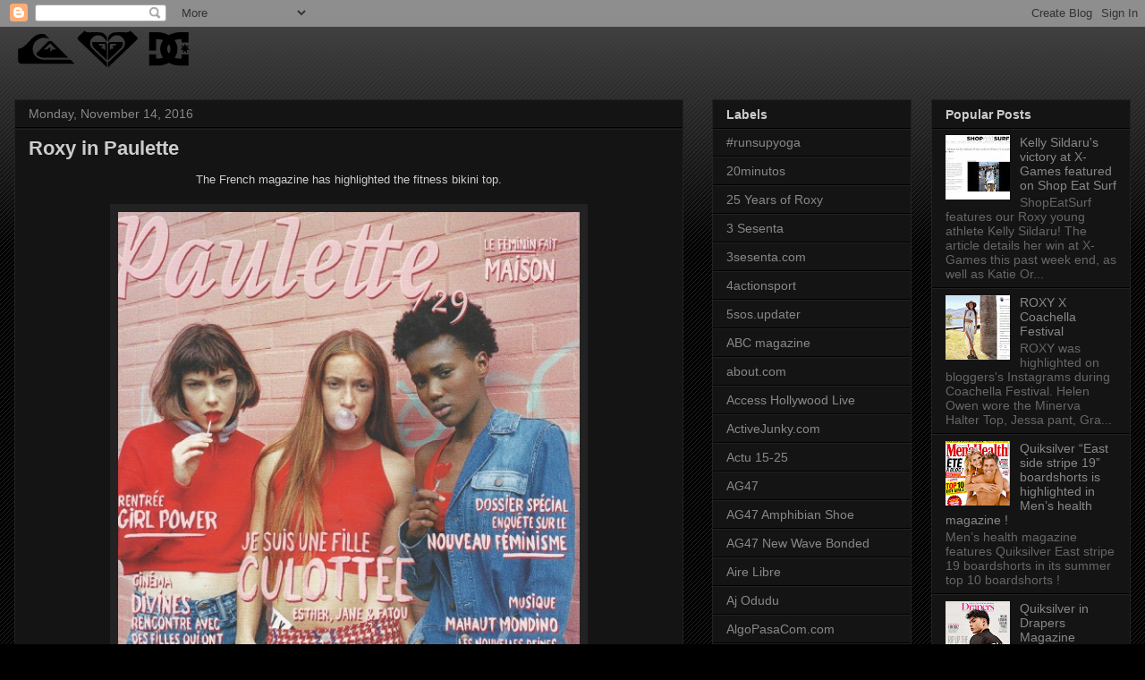

--- FILE ---
content_type: text/html; charset=UTF-8
request_url: http://pr.quiksilverinc.com/2016/11/roxy-in-paulette.html
body_size: 24294
content:
<!DOCTYPE html>
<html class='v2' dir='ltr' lang='en'>
<head>
<link href='https://www.blogger.com/static/v1/widgets/335934321-css_bundle_v2.css' rel='stylesheet' type='text/css'/>
<meta content='width=1100' name='viewport'/>
<meta content='text/html; charset=UTF-8' http-equiv='Content-Type'/>
<meta content='blogger' name='generator'/>
<link href='http://pr.quiksilverinc.com/favicon.ico' rel='icon' type='image/x-icon'/>
<link href='http://pr.quiksilverinc.com/2016/11/roxy-in-paulette.html' rel='canonical'/>
<link rel="alternate" type="application/atom+xml" title="PR Quiksilver Inc. - Atom" href="http://pr.quiksilverinc.com/feeds/posts/default" />
<link rel="alternate" type="application/rss+xml" title="PR Quiksilver Inc. - RSS" href="http://pr.quiksilverinc.com/feeds/posts/default?alt=rss" />
<link rel="service.post" type="application/atom+xml" title="PR Quiksilver Inc. - Atom" href="https://www.blogger.com/feeds/6323522244692356867/posts/default" />

<link rel="alternate" type="application/atom+xml" title="PR Quiksilver Inc. - Atom" href="http://pr.quiksilverinc.com/feeds/7749507838556100340/comments/default" />
<!--Can't find substitution for tag [blog.ieCssRetrofitLinks]-->
<link href='https://blogger.googleusercontent.com/img/b/R29vZ2xl/AVvXsEj95OVaS01Cq1W6S5feKLQWTdEjrzbKWZC8RfhHbq1cs6iyOkx0saFLYC61lZT81iqKvgH-OtYv0wRNEevn71bxRm24jI6rFzJiwSlvv_BTnGiLbm8tN1MMjuixHXgkojogQ3WO-W-1GzI/s640/paulette.jpg' rel='image_src'/>
<meta content='http://pr.quiksilverinc.com/2016/11/roxy-in-paulette.html' property='og:url'/>
<meta content='Roxy in Paulette' property='og:title'/>
<meta content=' The French magazine has highlighted the fitness bikini top.      ' property='og:description'/>
<meta content='https://blogger.googleusercontent.com/img/b/R29vZ2xl/AVvXsEj95OVaS01Cq1W6S5feKLQWTdEjrzbKWZC8RfhHbq1cs6iyOkx0saFLYC61lZT81iqKvgH-OtYv0wRNEevn71bxRm24jI6rFzJiwSlvv_BTnGiLbm8tN1MMjuixHXgkojogQ3WO-W-1GzI/w1200-h630-p-k-no-nu/paulette.jpg' property='og:image'/>
<title>PR Quiksilver Inc.: Roxy in Paulette</title>
<style id='page-skin-1' type='text/css'><!--
/*
-----------------------------------------------
Blogger Template Style
Name:     Awesome Inc.
Designer: Tina Chen
URL:      tinachen.org
----------------------------------------------- */
/* Content
----------------------------------------------- */
body {
font: normal normal 13px Arial, Tahoma, Helvetica, FreeSans, sans-serif;
color: #cccccc;
background: #000000 url(//www.blogblog.com/1kt/awesomeinc/body_background_dark.png) repeat scroll top left;
}
html body .content-outer {
min-width: 0;
max-width: 100%;
width: 100%;
}
a:link {
text-decoration: none;
color: #888888;
}
a:visited {
text-decoration: none;
color: #444444;
}
a:hover {
text-decoration: underline;
color: #cccccc;
}
.body-fauxcolumn-outer .cap-top {
position: absolute;
z-index: 1;
height: 276px;
width: 100%;
background: transparent url(//www.blogblog.com/1kt/awesomeinc/body_gradient_dark.png) repeat-x scroll top left;
_background-image: none;
}
/* Columns
----------------------------------------------- */
.content-inner {
padding: 0;
}
.header-inner .section {
margin: 0 16px;
}
.tabs-inner .section {
margin: 0 16px;
}
.main-inner {
padding-top: 30px;
}
.main-inner .column-center-inner,
.main-inner .column-left-inner,
.main-inner .column-right-inner {
padding: 0 5px;
}
*+html body .main-inner .column-center-inner {
margin-top: -30px;
}
#layout .main-inner .column-center-inner {
margin-top: 0;
}
/* Header
----------------------------------------------- */
.header-outer {
margin: 0 0 0 0;
background: transparent none repeat scroll 0 0;
}
.Header h1 {
font: normal bold 40px Arial, Tahoma, Helvetica, FreeSans, sans-serif;
color: #cccccc;
text-shadow: 0 0 -1px #000000;
}
.Header h1 a {
color: #cccccc;
}
.Header .description {
font: normal normal 14px Arial, Tahoma, Helvetica, FreeSans, sans-serif;
color: #cccccc;
}
.header-inner .Header .titlewrapper,
.header-inner .Header .descriptionwrapper {
padding-left: 0;
padding-right: 0;
margin-bottom: 0;
}
.header-inner .Header .titlewrapper {
padding-top: 22px;
}
/* Tabs
----------------------------------------------- */
.tabs-outer {
overflow: hidden;
position: relative;
background: #141414 none repeat scroll 0 0;
}
#layout .tabs-outer {
overflow: visible;
}
.tabs-cap-top, .tabs-cap-bottom {
position: absolute;
width: 100%;
border-top: 1px solid #222222;
}
.tabs-cap-bottom {
bottom: 0;
}
.tabs-inner .widget li a {
display: inline-block;
margin: 0;
padding: .6em 1.5em;
font: normal bold 14px Arial, Tahoma, Helvetica, FreeSans, sans-serif;
color: #cccccc;
border-top: 1px solid #222222;
border-bottom: 1px solid #222222;
border-left: 1px solid #222222;
height: 16px;
line-height: 16px;
}
.tabs-inner .widget li:last-child a {
border-right: 1px solid #222222;
}
.tabs-inner .widget li.selected a, .tabs-inner .widget li a:hover {
background: #444444 none repeat-x scroll 0 -100px;
color: #cccccc;
}
/* Headings
----------------------------------------------- */
h2 {
font: normal bold 14px Arial, Tahoma, Helvetica, FreeSans, sans-serif;
color: #cccccc;
}
/* Widgets
----------------------------------------------- */
.main-inner .section {
margin: 0 27px;
padding: 0;
}
.main-inner .column-left-outer,
.main-inner .column-right-outer {
margin-top: 0;
}
#layout .main-inner .column-left-outer,
#layout .main-inner .column-right-outer {
margin-top: 0;
}
.main-inner .column-left-inner,
.main-inner .column-right-inner {
background: transparent none repeat 0 0;
-moz-box-shadow: 0 0 0 rgba(0, 0, 0, .2);
-webkit-box-shadow: 0 0 0 rgba(0, 0, 0, .2);
-goog-ms-box-shadow: 0 0 0 rgba(0, 0, 0, .2);
box-shadow: 0 0 0 rgba(0, 0, 0, .2);
-moz-border-radius: 0;
-webkit-border-radius: 0;
-goog-ms-border-radius: 0;
border-radius: 0;
}
#layout .main-inner .column-left-inner,
#layout .main-inner .column-right-inner {
margin-top: 0;
}
.sidebar .widget {
font: normal normal 14px Arial, Tahoma, Helvetica, FreeSans, sans-serif;
color: #cccccc;
}
.sidebar .widget a:link {
color: #888888;
}
.sidebar .widget a:visited {
color: #444444;
}
.sidebar .widget a:hover {
color: #cccccc;
}
.sidebar .widget h2 {
text-shadow: 0 0 -1px #000000;
}
.main-inner .widget {
background-color: #141414;
border: 1px solid #222222;
padding: 0 15px 15px;
margin: 20px -16px;
-moz-box-shadow: 0 0 0 rgba(0, 0, 0, .2);
-webkit-box-shadow: 0 0 0 rgba(0, 0, 0, .2);
-goog-ms-box-shadow: 0 0 0 rgba(0, 0, 0, .2);
box-shadow: 0 0 0 rgba(0, 0, 0, .2);
-moz-border-radius: 0;
-webkit-border-radius: 0;
-goog-ms-border-radius: 0;
border-radius: 0;
}
.main-inner .widget h2 {
margin: 0 -15px;
padding: .6em 15px .5em;
border-bottom: 1px solid #000000;
}
.footer-inner .widget h2 {
padding: 0 0 .4em;
border-bottom: 1px solid #000000;
}
.main-inner .widget h2 + div, .footer-inner .widget h2 + div {
border-top: 1px solid #222222;
padding-top: 8px;
}
.main-inner .widget .widget-content {
margin: 0 -15px;
padding: 7px 15px 0;
}
.main-inner .widget ul, .main-inner .widget #ArchiveList ul.flat {
margin: -8px -15px 0;
padding: 0;
list-style: none;
}
.main-inner .widget #ArchiveList {
margin: -8px 0 0;
}
.main-inner .widget ul li, .main-inner .widget #ArchiveList ul.flat li {
padding: .5em 15px;
text-indent: 0;
color: #666666;
border-top: 1px solid #222222;
border-bottom: 1px solid #000000;
}
.main-inner .widget #ArchiveList ul li {
padding-top: .25em;
padding-bottom: .25em;
}
.main-inner .widget ul li:first-child, .main-inner .widget #ArchiveList ul.flat li:first-child {
border-top: none;
}
.main-inner .widget ul li:last-child, .main-inner .widget #ArchiveList ul.flat li:last-child {
border-bottom: none;
}
.post-body {
position: relative;
}
.main-inner .widget .post-body ul {
padding: 0 2.5em;
margin: .5em 0;
list-style: disc;
}
.main-inner .widget .post-body ul li {
padding: 0.25em 0;
margin-bottom: .25em;
color: #cccccc;
border: none;
}
.footer-inner .widget ul {
padding: 0;
list-style: none;
}
.widget .zippy {
color: #666666;
}
/* Posts
----------------------------------------------- */
body .main-inner .Blog {
padding: 0;
margin-bottom: 1em;
background-color: transparent;
border: none;
-moz-box-shadow: 0 0 0 rgba(0, 0, 0, 0);
-webkit-box-shadow: 0 0 0 rgba(0, 0, 0, 0);
-goog-ms-box-shadow: 0 0 0 rgba(0, 0, 0, 0);
box-shadow: 0 0 0 rgba(0, 0, 0, 0);
}
.main-inner .section:last-child .Blog:last-child {
padding: 0;
margin-bottom: 1em;
}
.main-inner .widget h2.date-header {
margin: 0 -15px 1px;
padding: 0 0 0 0;
font: normal normal 14px Arial, Tahoma, Helvetica, FreeSans, sans-serif;
color: #888888;
background: transparent none no-repeat scroll top left;
border-top: 0 solid #222222;
border-bottom: 1px solid #000000;
-moz-border-radius-topleft: 0;
-moz-border-radius-topright: 0;
-webkit-border-top-left-radius: 0;
-webkit-border-top-right-radius: 0;
border-top-left-radius: 0;
border-top-right-radius: 0;
position: static;
bottom: 100%;
right: 15px;
text-shadow: 0 0 -1px #000000;
}
.main-inner .widget h2.date-header span {
font: normal normal 14px Arial, Tahoma, Helvetica, FreeSans, sans-serif;
display: block;
padding: .5em 15px;
border-left: 0 solid #222222;
border-right: 0 solid #222222;
}
.date-outer {
position: relative;
margin: 30px 0 20px;
padding: 0 15px;
background-color: #141414;
border: 1px solid #222222;
-moz-box-shadow: 0 0 0 rgba(0, 0, 0, .2);
-webkit-box-shadow: 0 0 0 rgba(0, 0, 0, .2);
-goog-ms-box-shadow: 0 0 0 rgba(0, 0, 0, .2);
box-shadow: 0 0 0 rgba(0, 0, 0, .2);
-moz-border-radius: 0;
-webkit-border-radius: 0;
-goog-ms-border-radius: 0;
border-radius: 0;
}
.date-outer:first-child {
margin-top: 0;
}
.date-outer:last-child {
margin-bottom: 20px;
-moz-border-radius-bottomleft: 0;
-moz-border-radius-bottomright: 0;
-webkit-border-bottom-left-radius: 0;
-webkit-border-bottom-right-radius: 0;
-goog-ms-border-bottom-left-radius: 0;
-goog-ms-border-bottom-right-radius: 0;
border-bottom-left-radius: 0;
border-bottom-right-radius: 0;
}
.date-posts {
margin: 0 -15px;
padding: 0 15px;
clear: both;
}
.post-outer, .inline-ad {
border-top: 1px solid #222222;
margin: 0 -15px;
padding: 15px 15px;
}
.post-outer {
padding-bottom: 10px;
}
.post-outer:first-child {
padding-top: 0;
border-top: none;
}
.post-outer:last-child, .inline-ad:last-child {
border-bottom: none;
}
.post-body {
position: relative;
}
.post-body img {
padding: 8px;
background: #222222;
border: 1px solid transparent;
-moz-box-shadow: 0 0 0 rgba(0, 0, 0, .2);
-webkit-box-shadow: 0 0 0 rgba(0, 0, 0, .2);
box-shadow: 0 0 0 rgba(0, 0, 0, .2);
-moz-border-radius: 0;
-webkit-border-radius: 0;
border-radius: 0;
}
h3.post-title, h4 {
font: normal bold 22px Arial, Tahoma, Helvetica, FreeSans, sans-serif;
color: #cccccc;
}
h3.post-title a {
font: normal bold 22px Arial, Tahoma, Helvetica, FreeSans, sans-serif;
color: #cccccc;
}
h3.post-title a:hover {
color: #cccccc;
text-decoration: underline;
}
.post-header {
margin: 0 0 1em;
}
.post-body {
line-height: 1.4;
}
.post-outer h2 {
color: #cccccc;
}
.post-footer {
margin: 1.5em 0 0;
}
#blog-pager {
padding: 15px;
font-size: 120%;
background-color: #141414;
border: 1px solid #222222;
-moz-box-shadow: 0 0 0 rgba(0, 0, 0, .2);
-webkit-box-shadow: 0 0 0 rgba(0, 0, 0, .2);
-goog-ms-box-shadow: 0 0 0 rgba(0, 0, 0, .2);
box-shadow: 0 0 0 rgba(0, 0, 0, .2);
-moz-border-radius: 0;
-webkit-border-radius: 0;
-goog-ms-border-radius: 0;
border-radius: 0;
-moz-border-radius-topleft: 0;
-moz-border-radius-topright: 0;
-webkit-border-top-left-radius: 0;
-webkit-border-top-right-radius: 0;
-goog-ms-border-top-left-radius: 0;
-goog-ms-border-top-right-radius: 0;
border-top-left-radius: 0;
border-top-right-radius-topright: 0;
margin-top: 1em;
}
.blog-feeds, .post-feeds {
margin: 1em 0;
text-align: center;
color: #cccccc;
}
.blog-feeds a, .post-feeds a {
color: #888888;
}
.blog-feeds a:visited, .post-feeds a:visited {
color: #444444;
}
.blog-feeds a:hover, .post-feeds a:hover {
color: #cccccc;
}
.post-outer .comments {
margin-top: 2em;
}
/* Comments
----------------------------------------------- */
.comments .comments-content .icon.blog-author {
background-repeat: no-repeat;
background-image: url([data-uri]);
}
.comments .comments-content .loadmore a {
border-top: 1px solid #222222;
border-bottom: 1px solid #222222;
}
.comments .continue {
border-top: 2px solid #222222;
}
/* Footer
----------------------------------------------- */
.footer-outer {
margin: -0 0 -1px;
padding: 0 0 0;
color: #cccccc;
overflow: hidden;
}
.footer-fauxborder-left {
border-top: 1px solid #222222;
background: #141414 none repeat scroll 0 0;
-moz-box-shadow: 0 0 0 rgba(0, 0, 0, .2);
-webkit-box-shadow: 0 0 0 rgba(0, 0, 0, .2);
-goog-ms-box-shadow: 0 0 0 rgba(0, 0, 0, .2);
box-shadow: 0 0 0 rgba(0, 0, 0, .2);
margin: 0 -0;
}
/* Mobile
----------------------------------------------- */
body.mobile {
background-size: auto;
}
.mobile .body-fauxcolumn-outer {
background: transparent none repeat scroll top left;
}
*+html body.mobile .main-inner .column-center-inner {
margin-top: 0;
}
.mobile .main-inner .widget {
padding: 0 0 15px;
}
.mobile .main-inner .widget h2 + div,
.mobile .footer-inner .widget h2 + div {
border-top: none;
padding-top: 0;
}
.mobile .footer-inner .widget h2 {
padding: 0.5em 0;
border-bottom: none;
}
.mobile .main-inner .widget .widget-content {
margin: 0;
padding: 7px 0 0;
}
.mobile .main-inner .widget ul,
.mobile .main-inner .widget #ArchiveList ul.flat {
margin: 0 -15px 0;
}
.mobile .main-inner .widget h2.date-header {
right: 0;
}
.mobile .date-header span {
padding: 0.4em 0;
}
.mobile .date-outer:first-child {
margin-bottom: 0;
border: 1px solid #222222;
-moz-border-radius-topleft: 0;
-moz-border-radius-topright: 0;
-webkit-border-top-left-radius: 0;
-webkit-border-top-right-radius: 0;
-goog-ms-border-top-left-radius: 0;
-goog-ms-border-top-right-radius: 0;
border-top-left-radius: 0;
border-top-right-radius: 0;
}
.mobile .date-outer {
border-color: #222222;
border-width: 0 1px 1px;
}
.mobile .date-outer:last-child {
margin-bottom: 0;
}
.mobile .main-inner {
padding: 0;
}
.mobile .header-inner .section {
margin: 0;
}
.mobile .post-outer, .mobile .inline-ad {
padding: 5px 0;
}
.mobile .tabs-inner .section {
margin: 0 10px;
}
.mobile .main-inner .widget h2 {
margin: 0;
padding: 0;
}
.mobile .main-inner .widget h2.date-header span {
padding: 0;
}
.mobile .main-inner .widget .widget-content {
margin: 0;
padding: 7px 0 0;
}
.mobile #blog-pager {
border: 1px solid transparent;
background: #141414 none repeat scroll 0 0;
}
.mobile .main-inner .column-left-inner,
.mobile .main-inner .column-right-inner {
background: transparent none repeat 0 0;
-moz-box-shadow: none;
-webkit-box-shadow: none;
-goog-ms-box-shadow: none;
box-shadow: none;
}
.mobile .date-posts {
margin: 0;
padding: 0;
}
.mobile .footer-fauxborder-left {
margin: 0;
border-top: inherit;
}
.mobile .main-inner .section:last-child .Blog:last-child {
margin-bottom: 0;
}
.mobile-index-contents {
color: #cccccc;
}
.mobile .mobile-link-button {
background: #888888 none repeat scroll 0 0;
}
.mobile-link-button a:link, .mobile-link-button a:visited {
color: #ffffff;
}
.mobile .tabs-inner .PageList .widget-content {
background: transparent;
border-top: 1px solid;
border-color: #222222;
color: #cccccc;
}
.mobile .tabs-inner .PageList .widget-content .pagelist-arrow {
border-left: 1px solid #222222;
}

--></style>
<style id='template-skin-1' type='text/css'><!--
body {
min-width: 1280px;
}
.content-outer, .content-fauxcolumn-outer, .region-inner {
min-width: 1280px;
max-width: 1280px;
_width: 1280px;
}
.main-inner .columns {
padding-left: 0;
padding-right: 500px;
}
.main-inner .fauxcolumn-center-outer {
left: 0;
right: 500px;
/* IE6 does not respect left and right together */
_width: expression(this.parentNode.offsetWidth -
parseInt("0") -
parseInt("500px") + 'px');
}
.main-inner .fauxcolumn-left-outer {
width: 0;
}
.main-inner .fauxcolumn-right-outer {
width: 500px;
}
.main-inner .column-left-outer {
width: 0;
right: 100%;
margin-left: -0;
}
.main-inner .column-right-outer {
width: 500px;
margin-right: -500px;
}
#layout {
min-width: 0;
}
#layout .content-outer {
min-width: 0;
width: 800px;
}
#layout .region-inner {
min-width: 0;
width: auto;
}
body#layout div.add_widget {
padding: 8px;
}
body#layout div.add_widget a {
margin-left: 32px;
}
--></style>
<link href='https://www.blogger.com/dyn-css/authorization.css?targetBlogID=6323522244692356867&amp;zx=dddca0e8-f363-4e16-9912-dbdbdaef6c22' media='none' onload='if(media!=&#39;all&#39;)media=&#39;all&#39;' rel='stylesheet'/><noscript><link href='https://www.blogger.com/dyn-css/authorization.css?targetBlogID=6323522244692356867&amp;zx=dddca0e8-f363-4e16-9912-dbdbdaef6c22' rel='stylesheet'/></noscript>
<meta name='google-adsense-platform-account' content='ca-host-pub-1556223355139109'/>
<meta name='google-adsense-platform-domain' content='blogspot.com'/>

</head>
<body class='loading variant-dark'>
<div class='navbar section' id='navbar' name='Navbar'><div class='widget Navbar' data-version='1' id='Navbar1'><script type="text/javascript">
    function setAttributeOnload(object, attribute, val) {
      if(window.addEventListener) {
        window.addEventListener('load',
          function(){ object[attribute] = val; }, false);
      } else {
        window.attachEvent('onload', function(){ object[attribute] = val; });
      }
    }
  </script>
<div id="navbar-iframe-container"></div>
<script type="text/javascript" src="https://apis.google.com/js/platform.js"></script>
<script type="text/javascript">
      gapi.load("gapi.iframes:gapi.iframes.style.bubble", function() {
        if (gapi.iframes && gapi.iframes.getContext) {
          gapi.iframes.getContext().openChild({
              url: 'https://www.blogger.com/navbar/6323522244692356867?po\x3d7749507838556100340\x26origin\x3dhttp://pr.quiksilverinc.com',
              where: document.getElementById("navbar-iframe-container"),
              id: "navbar-iframe"
          });
        }
      });
    </script><script type="text/javascript">
(function() {
var script = document.createElement('script');
script.type = 'text/javascript';
script.src = '//pagead2.googlesyndication.com/pagead/js/google_top_exp.js';
var head = document.getElementsByTagName('head')[0];
if (head) {
head.appendChild(script);
}})();
</script>
</div></div>
<div class='body-fauxcolumns'>
<div class='fauxcolumn-outer body-fauxcolumn-outer'>
<div class='cap-top'>
<div class='cap-left'></div>
<div class='cap-right'></div>
</div>
<div class='fauxborder-left'>
<div class='fauxborder-right'></div>
<div class='fauxcolumn-inner'>
</div>
</div>
<div class='cap-bottom'>
<div class='cap-left'></div>
<div class='cap-right'></div>
</div>
</div>
</div>
<div class='content'>
<div class='content-fauxcolumns'>
<div class='fauxcolumn-outer content-fauxcolumn-outer'>
<div class='cap-top'>
<div class='cap-left'></div>
<div class='cap-right'></div>
</div>
<div class='fauxborder-left'>
<div class='fauxborder-right'></div>
<div class='fauxcolumn-inner'>
</div>
</div>
<div class='cap-bottom'>
<div class='cap-left'></div>
<div class='cap-right'></div>
</div>
</div>
</div>
<div class='content-outer'>
<div class='content-cap-top cap-top'>
<div class='cap-left'></div>
<div class='cap-right'></div>
</div>
<div class='fauxborder-left content-fauxborder-left'>
<div class='fauxborder-right content-fauxborder-right'></div>
<div class='content-inner'>
<header>
<div class='header-outer'>
<div class='header-cap-top cap-top'>
<div class='cap-left'></div>
<div class='cap-right'></div>
</div>
<div class='fauxborder-left header-fauxborder-left'>
<div class='fauxborder-right header-fauxborder-right'></div>
<div class='region-inner header-inner'>
<div class='header section' id='header' name='Header'><div class='widget Header' data-version='1' id='Header1'>
<div id='header-inner'>
<a href='http://pr.quiksilverinc.com/' style='display: block'>
<img alt='PR Quiksilver Inc.' height='51px; ' id='Header1_headerimg' src='https://blogger.googleusercontent.com/img/b/R29vZ2xl/AVvXsEgIr6yqdu0dHFm4l772rzpVXWk0bPA7G9ey39cBJHKSXIQ2TXWCXqBs8JLFdwl9ImZTj5rL1O1ZNjt2e-ExOuyRX8NJkufWTE-IPyIxUwNO3s8mJ4-Qc1almZGZiP8FM6o_vLJ9jZrFi0nq/s1600-r/3brands.png' style='display: block' width='201px; '/>
</a>
</div>
</div></div>
</div>
</div>
<div class='header-cap-bottom cap-bottom'>
<div class='cap-left'></div>
<div class='cap-right'></div>
</div>
</div>
</header>
<div class='tabs-outer'>
<div class='tabs-cap-top cap-top'>
<div class='cap-left'></div>
<div class='cap-right'></div>
</div>
<div class='fauxborder-left tabs-fauxborder-left'>
<div class='fauxborder-right tabs-fauxborder-right'></div>
<div class='region-inner tabs-inner'>
<div class='tabs no-items section' id='crosscol' name='Cross-Column'></div>
<div class='tabs no-items section' id='crosscol-overflow' name='Cross-Column 2'></div>
</div>
</div>
<div class='tabs-cap-bottom cap-bottom'>
<div class='cap-left'></div>
<div class='cap-right'></div>
</div>
</div>
<div class='main-outer'>
<div class='main-cap-top cap-top'>
<div class='cap-left'></div>
<div class='cap-right'></div>
</div>
<div class='fauxborder-left main-fauxborder-left'>
<div class='fauxborder-right main-fauxborder-right'></div>
<div class='region-inner main-inner'>
<div class='columns fauxcolumns'>
<div class='fauxcolumn-outer fauxcolumn-center-outer'>
<div class='cap-top'>
<div class='cap-left'></div>
<div class='cap-right'></div>
</div>
<div class='fauxborder-left'>
<div class='fauxborder-right'></div>
<div class='fauxcolumn-inner'>
</div>
</div>
<div class='cap-bottom'>
<div class='cap-left'></div>
<div class='cap-right'></div>
</div>
</div>
<div class='fauxcolumn-outer fauxcolumn-left-outer'>
<div class='cap-top'>
<div class='cap-left'></div>
<div class='cap-right'></div>
</div>
<div class='fauxborder-left'>
<div class='fauxborder-right'></div>
<div class='fauxcolumn-inner'>
</div>
</div>
<div class='cap-bottom'>
<div class='cap-left'></div>
<div class='cap-right'></div>
</div>
</div>
<div class='fauxcolumn-outer fauxcolumn-right-outer'>
<div class='cap-top'>
<div class='cap-left'></div>
<div class='cap-right'></div>
</div>
<div class='fauxborder-left'>
<div class='fauxborder-right'></div>
<div class='fauxcolumn-inner'>
</div>
</div>
<div class='cap-bottom'>
<div class='cap-left'></div>
<div class='cap-right'></div>
</div>
</div>
<!-- corrects IE6 width calculation -->
<div class='columns-inner'>
<div class='column-center-outer'>
<div class='column-center-inner'>
<div class='main section' id='main' name='Main'><div class='widget Blog' data-version='1' id='Blog1'>
<div class='blog-posts hfeed'>

          <div class="date-outer">
        
<h2 class='date-header'><span>Monday, November 14, 2016</span></h2>

          <div class="date-posts">
        
<div class='post-outer'>
<div class='post hentry uncustomized-post-template' itemprop='blogPost' itemscope='itemscope' itemtype='http://schema.org/BlogPosting'>
<meta content='https://blogger.googleusercontent.com/img/b/R29vZ2xl/AVvXsEj95OVaS01Cq1W6S5feKLQWTdEjrzbKWZC8RfhHbq1cs6iyOkx0saFLYC61lZT81iqKvgH-OtYv0wRNEevn71bxRm24jI6rFzJiwSlvv_BTnGiLbm8tN1MMjuixHXgkojogQ3WO-W-1GzI/s640/paulette.jpg' itemprop='image_url'/>
<meta content='6323522244692356867' itemprop='blogId'/>
<meta content='7749507838556100340' itemprop='postId'/>
<a name='7749507838556100340'></a>
<h3 class='post-title entry-title' itemprop='name'>
Roxy in Paulette
</h3>
<div class='post-header'>
<div class='post-header-line-1'></div>
</div>
<div class='post-body entry-content' id='post-body-7749507838556100340' itemprop='description articleBody'>
<div style="text-align: center;">
<span style="font-family: Arial, Helvetica, sans-serif;">The French magazine has highlighted the fitness bikini top.</span></div>
<div style="text-align: center;">
<span style="font-family: Arial, Helvetica, sans-serif;"><br /></span></div>
<div style="text-align: center;">
<span style="font-family: Arial, Helvetica, sans-serif;"><a href="https://blogger.googleusercontent.com/img/b/R29vZ2xl/AVvXsEj95OVaS01Cq1W6S5feKLQWTdEjrzbKWZC8RfhHbq1cs6iyOkx0saFLYC61lZT81iqKvgH-OtYv0wRNEevn71bxRm24jI6rFzJiwSlvv_BTnGiLbm8tN1MMjuixHXgkojogQ3WO-W-1GzI/s1600/paulette.jpg" imageanchor="1"><img border="0" height="640" src="https://blogger.googleusercontent.com/img/b/R29vZ2xl/AVvXsEj95OVaS01Cq1W6S5feKLQWTdEjrzbKWZC8RfhHbq1cs6iyOkx0saFLYC61lZT81iqKvgH-OtYv0wRNEevn71bxRm24jI6rFzJiwSlvv_BTnGiLbm8tN1MMjuixHXgkojogQ3WO-W-1GzI/s640/paulette.jpg" width="516" /></a><a href="https://blogger.googleusercontent.com/img/b/R29vZ2xl/AVvXsEggmoXKM0a9IhF10KOaHjjjjlyJd3Bn-3OmYhfheMdbigFgf5Gag9L-LoB3GLxnBnJQdIQnlMsEl_MKkoOJyOdWWqxG66RxeZ2L3TiEAt47xaevPSpA1lp31ZCikRIz_EhmL3U0tmbHiIU/s1600/paulette1.jpg" imageanchor="1"><img border="0" height="640" src="https://blogger.googleusercontent.com/img/b/R29vZ2xl/AVvXsEggmoXKM0a9IhF10KOaHjjjjlyJd3Bn-3OmYhfheMdbigFgf5Gag9L-LoB3GLxnBnJQdIQnlMsEl_MKkoOJyOdWWqxG66RxeZ2L3TiEAt47xaevPSpA1lp31ZCikRIz_EhmL3U0tmbHiIU/s640/paulette1.jpg" width="520" /></a><a href="https://blogger.googleusercontent.com/img/b/R29vZ2xl/AVvXsEgR2B9wALe06xxJiAv6Y_LmStclJu3oSs9oWmlq-RMwnMbIYurzM5PuKiWBn5PPoQOgLi1aDBE1u28zEhU88bxqe-o7EY0wkcMQQRw2_QjVvIqLaZEY_OUODqZtuWjbKXpe5EzXb-heciE/s1600/paulette2.jpg" imageanchor="1"><img border="0" height="640" src="https://blogger.googleusercontent.com/img/b/R29vZ2xl/AVvXsEgR2B9wALe06xxJiAv6Y_LmStclJu3oSs9oWmlq-RMwnMbIYurzM5PuKiWBn5PPoQOgLi1aDBE1u28zEhU88bxqe-o7EY0wkcMQQRw2_QjVvIqLaZEY_OUODqZtuWjbKXpe5EzXb-heciE/s640/paulette2.jpg" width="512" /></a></span></div>
<div style='clear: both;'></div>
</div>
<div class='post-footer'>
<div class='post-footer-line post-footer-line-1'>
<span class='post-author vcard'>
Posted by
<span class='fn' itemprop='author' itemscope='itemscope' itemtype='http://schema.org/Person'>
<meta content='https://www.blogger.com/profile/02236373215669728307' itemprop='url'/>
<a class='g-profile' href='https://www.blogger.com/profile/02236373215669728307' rel='author' title='author profile'>
<span itemprop='name'>PR Quiksilver Inc.</span>
</a>
</span>
</span>
<span class='post-timestamp'>
</span>
<span class='post-comment-link'>
</span>
<span class='post-icons'>
<span class='item-control blog-admin pid-1762887264'>
<a href='https://www.blogger.com/post-edit.g?blogID=6323522244692356867&postID=7749507838556100340&from=pencil' title='Edit Post'>
<img alt='' class='icon-action' height='18' src='https://resources.blogblog.com/img/icon18_edit_allbkg.gif' width='18'/>
</a>
</span>
</span>
<div class='post-share-buttons goog-inline-block'>
<a class='goog-inline-block share-button sb-email' href='https://www.blogger.com/share-post.g?blogID=6323522244692356867&postID=7749507838556100340&target=email' target='_blank' title='Email This'><span class='share-button-link-text'>Email This</span></a><a class='goog-inline-block share-button sb-blog' href='https://www.blogger.com/share-post.g?blogID=6323522244692356867&postID=7749507838556100340&target=blog' onclick='window.open(this.href, "_blank", "height=270,width=475"); return false;' target='_blank' title='BlogThis!'><span class='share-button-link-text'>BlogThis!</span></a><a class='goog-inline-block share-button sb-twitter' href='https://www.blogger.com/share-post.g?blogID=6323522244692356867&postID=7749507838556100340&target=twitter' target='_blank' title='Share to X'><span class='share-button-link-text'>Share to X</span></a><a class='goog-inline-block share-button sb-facebook' href='https://www.blogger.com/share-post.g?blogID=6323522244692356867&postID=7749507838556100340&target=facebook' onclick='window.open(this.href, "_blank", "height=430,width=640"); return false;' target='_blank' title='Share to Facebook'><span class='share-button-link-text'>Share to Facebook</span></a><a class='goog-inline-block share-button sb-pinterest' href='https://www.blogger.com/share-post.g?blogID=6323522244692356867&postID=7749507838556100340&target=pinterest' target='_blank' title='Share to Pinterest'><span class='share-button-link-text'>Share to Pinterest</span></a>
</div>
</div>
<div class='post-footer-line post-footer-line-2'>
<span class='post-labels'>
Labels:
<a href='http://pr.quiksilverinc.com/search/label/Paulette%20Magazine' rel='tag'>Paulette Magazine</a>,
<a href='http://pr.quiksilverinc.com/search/label/Roxy' rel='tag'>Roxy</a>,
<a href='http://pr.quiksilverinc.com/search/label/roxy%20bikini' rel='tag'>roxy bikini</a>,
<a href='http://pr.quiksilverinc.com/search/label/Roxy%20Fitness' rel='tag'>Roxy Fitness</a>
</span>
</div>
<div class='post-footer-line post-footer-line-3'>
<span class='post-location'>
</span>
</div>
</div>
</div>
<div class='comments' id='comments'>
<a name='comments'></a>
<h4>No comments:</h4>
<div id='Blog1_comments-block-wrapper'>
<dl class='avatar-comment-indent' id='comments-block'>
</dl>
</div>
<p class='comment-footer'>
<div class='comment-form'>
<a name='comment-form'></a>
<h4 id='comment-post-message'>Post a Comment</h4>
<p>
</p>
<a href='https://www.blogger.com/comment/frame/6323522244692356867?po=7749507838556100340&hl=en&saa=85391&origin=http://pr.quiksilverinc.com' id='comment-editor-src'></a>
<iframe allowtransparency='true' class='blogger-iframe-colorize blogger-comment-from-post' frameborder='0' height='410px' id='comment-editor' name='comment-editor' src='' width='100%'></iframe>
<script src='https://www.blogger.com/static/v1/jsbin/1345082660-comment_from_post_iframe.js' type='text/javascript'></script>
<script type='text/javascript'>
      BLOG_CMT_createIframe('https://www.blogger.com/rpc_relay.html');
    </script>
</div>
</p>
</div>
</div>

        </div></div>
      
</div>
<div class='blog-pager' id='blog-pager'>
<span id='blog-pager-newer-link'>
<a class='blog-pager-newer-link' href='http://pr.quiksilverinc.com/2016/11/roxy-x-courreges-in-marie-france.html' id='Blog1_blog-pager-newer-link' title='Newer Post'>Newer Post</a>
</span>
<span id='blog-pager-older-link'>
<a class='blog-pager-older-link' href='http://pr.quiksilverinc.com/2016/11/quiksilver-in-playboy.html' id='Blog1_blog-pager-older-link' title='Older Post'>Older Post</a>
</span>
<a class='home-link' href='http://pr.quiksilverinc.com/'>Home</a>
</div>
<div class='clear'></div>
<div class='post-feeds'>
<div class='feed-links'>
Subscribe to:
<a class='feed-link' href='http://pr.quiksilverinc.com/feeds/7749507838556100340/comments/default' target='_blank' type='application/atom+xml'>Post Comments (Atom)</a>
</div>
</div>
</div></div>
</div>
</div>
<div class='column-left-outer'>
<div class='column-left-inner'>
<aside>
</aside>
</div>
</div>
<div class='column-right-outer'>
<div class='column-right-inner'>
<aside>
<div class='sidebar no-items section' id='sidebar-right-1'>
</div>
<table border='0' cellpadding='0' cellspacing='0' class='section-columns columns-2'>
<tbody>
<tr>
<td class='first columns-cell'>
<div class='sidebar section' id='sidebar-right-2-1'><div class='widget Label' data-version='1' id='Label1'>
<h2>Labels</h2>
<div class='widget-content list-label-widget-content'>
<ul>
<li>
<a dir='ltr' href='http://pr.quiksilverinc.com/search/label/%23runsupyoga'>#runsupyoga</a>
</li>
<li>
<a dir='ltr' href='http://pr.quiksilverinc.com/search/label/20minutos'>20minutos</a>
</li>
<li>
<a dir='ltr' href='http://pr.quiksilverinc.com/search/label/25%20Years%20of%20Roxy'>25 Years of Roxy</a>
</li>
<li>
<a dir='ltr' href='http://pr.quiksilverinc.com/search/label/3%20Sesenta'>3 Sesenta</a>
</li>
<li>
<a dir='ltr' href='http://pr.quiksilverinc.com/search/label/3sesenta.com'>3sesenta.com</a>
</li>
<li>
<a dir='ltr' href='http://pr.quiksilverinc.com/search/label/4actionsport'>4actionsport</a>
</li>
<li>
<a dir='ltr' href='http://pr.quiksilverinc.com/search/label/5sos.updater'>5sos.updater</a>
</li>
<li>
<a dir='ltr' href='http://pr.quiksilverinc.com/search/label/ABC%20magazine'>ABC magazine</a>
</li>
<li>
<a dir='ltr' href='http://pr.quiksilverinc.com/search/label/about.com'>about.com</a>
</li>
<li>
<a dir='ltr' href='http://pr.quiksilverinc.com/search/label/Access%20Hollywood%20Live'>Access Hollywood Live</a>
</li>
<li>
<a dir='ltr' href='http://pr.quiksilverinc.com/search/label/ActiveJunky.com'>ActiveJunky.com</a>
</li>
<li>
<a dir='ltr' href='http://pr.quiksilverinc.com/search/label/Actu%2015-25'>Actu 15-25</a>
</li>
<li>
<a dir='ltr' href='http://pr.quiksilverinc.com/search/label/AG47'>AG47</a>
</li>
<li>
<a dir='ltr' href='http://pr.quiksilverinc.com/search/label/AG47%20Amphibian%20Shoe'>AG47 Amphibian Shoe</a>
</li>
<li>
<a dir='ltr' href='http://pr.quiksilverinc.com/search/label/AG47%20New%20Wave%20Bonded'>AG47 New Wave Bonded</a>
</li>
<li>
<a dir='ltr' href='http://pr.quiksilverinc.com/search/label/Aire%20Libre'>Aire Libre</a>
</li>
<li>
<a dir='ltr' href='http://pr.quiksilverinc.com/search/label/Aj%20Odudu'>Aj Odudu</a>
</li>
<li>
<a dir='ltr' href='http://pr.quiksilverinc.com/search/label/AlgoPasaCom.com'>AlgoPasaCom.com</a>
</li>
<li>
<a dir='ltr' href='http://pr.quiksilverinc.com/search/label/Amphibian%20shoe'>Amphibian shoe</a>
</li>
<li>
<a dir='ltr' href='http://pr.quiksilverinc.com/search/label/Andy%20Mooney'>Andy Mooney</a>
</li>
<li>
<a dir='ltr' href='http://pr.quiksilverinc.com/search/label/Apparel'>Apparel</a>
</li>
<li>
<a dir='ltr' href='http://pr.quiksilverinc.com/search/label/AR'>AR</a>
</li>
<li>
<a dir='ltr' href='http://pr.quiksilverinc.com/search/label/Aritz%20Aranburu'>Aritz Aranburu</a>
</li>
<li>
<a dir='ltr' href='http://pr.quiksilverinc.com/search/label/ArquitecturayDiseno.es'>ArquitecturayDiseno.es</a>
</li>
<li>
<a dir='ltr' href='http://pr.quiksilverinc.com/search/label/As%20You%20Like%20It'>As You Like It</a>
</li>
<li>
<a dir='ltr' href='http://pr.quiksilverinc.com/search/label/AskMen.com'>AskMen.com</a>
</li>
<li>
<a dir='ltr' href='http://pr.quiksilverinc.com/search/label/asm%20magazine'>asm magazine</a>
</li>
<li>
<a dir='ltr' href='http://pr.quiksilverinc.com/search/label/Athlete'>Athlete</a>
</li>
<li>
<a dir='ltr' href='http://pr.quiksilverinc.com/search/label/Australasian%20Surf%20Business%20Magazine'>Australasian Surf Business Magazine</a>
</li>
<li>
<a dir='ltr' href='http://pr.quiksilverinc.com/search/label/Australian%20Magazine'>Australian Magazine</a>
</li>
<li>
<a dir='ltr' href='http://pr.quiksilverinc.com/search/label/Australian%20Open%20Of%20Surfing'>Australian Open Of Surfing</a>
</li>
<li>
<a dir='ltr' href='http://pr.quiksilverinc.com/search/label/avantages%20magazines'>avantages magazines</a>
</li>
<li>
<a dir='ltr' href='http://pr.quiksilverinc.com/search/label/Baby%20L%27Amour'>Baby L&#39;Amour</a>
</li>
<li>
<a dir='ltr' href='http://pr.quiksilverinc.com/search/label/Be%20Active'>Be Active</a>
</li>
<li>
<a dir='ltr' href='http://pr.quiksilverinc.com/search/label/Be%20magazine'>Be magazine</a>
</li>
<li>
<a dir='ltr' href='http://pr.quiksilverinc.com/search/label/be-in.ru'>be-in.ru</a>
</li>
<li>
<a dir='ltr' href='http://pr.quiksilverinc.com/search/label/Be.com'>Be.com</a>
</li>
<li>
<a dir='ltr' href='http://pr.quiksilverinc.com/search/label/Beauty%20Buisness%20Magazine'>Beauty Buisness Magazine</a>
</li>
<li>
<a dir='ltr' href='http://pr.quiksilverinc.com/search/label/Beautybiz'>Beautybiz</a>
</li>
<li>
<a dir='ltr' href='http://pr.quiksilverinc.com/search/label/Belleza%20En%20Vena'>Belleza En Vena</a>
</li>
<li>
<a dir='ltr' href='http://pr.quiksilverinc.com/search/label/Belleza%20Eres%20Tu'>Belleza Eres Tu</a>
</li>
<li>
<a dir='ltr' href='http://pr.quiksilverinc.com/search/label/bellezapura.com'>bellezapura.com</a>
</li>
<li>
<a dir='ltr' href='http://pr.quiksilverinc.com/search/label/Bernard%20Testemal'>Bernard Testemal</a>
</li>
<li>
<a dir='ltr' href='http://pr.quiksilverinc.com/search/label/Berrics'>Berrics</a>
</li>
<li>
<a dir='ltr' href='http://pr.quiksilverinc.com/search/label/Best%20Fit%20Magazine'>Best Fit Magazine</a>
</li>
<li>
<a dir='ltr' href='http://pr.quiksilverinc.com/search/label/BIBA'>BIBA</a>
</li>
<li>
<a dir='ltr' href='http://pr.quiksilverinc.com/search/label/BibaMagazine.fr'>BibaMagazine.fr</a>
</li>
<li>
<a dir='ltr' href='http://pr.quiksilverinc.com/search/label/Bigodino'>Bigodino</a>
</li>
<li>
<a dir='ltr' href='http://pr.quiksilverinc.com/search/label/Biotherm'>Biotherm</a>
</li>
<li>
<a dir='ltr' href='http://pr.quiksilverinc.com/search/label/bisous%20magazine'>bisous magazine</a>
</li>
<li>
<a dir='ltr' href='http://pr.quiksilverinc.com/search/label/Black%20Mag'>Black Mag</a>
</li>
<li>
<a dir='ltr' href='http://pr.quiksilverinc.com/search/label/BlancaSuarez'>BlancaSuarez</a>
</li>
<li>
<a dir='ltr' href='http://pr.quiksilverinc.com/search/label/Bliss%20Magazine'>Bliss Magazine</a>
</li>
<li>
<a dir='ltr' href='http://pr.quiksilverinc.com/search/label/Blog'>Blog</a>
</li>
<li>
<a dir='ltr' href='http://pr.quiksilverinc.com/search/label/blogger'>blogger</a>
</li>
<li>
<a dir='ltr' href='http://pr.quiksilverinc.com/search/label/Blonde%20Magazine'>Blonde Magazine</a>
</li>
<li>
<a dir='ltr' href='http://pr.quiksilverinc.com/search/label/blue'>blue</a>
</li>
<li>
<a dir='ltr' href='http://pr.quiksilverinc.com/search/label/Blue%20Magazine'>Blue Magazine</a>
</li>
<li>
<a dir='ltr' href='http://pr.quiksilverinc.com/search/label/Blue%20Tomato'>Blue Tomato</a>
</li>
<li>
<a dir='ltr' href='http://pr.quiksilverinc.com/search/label/BNQT.com'>BNQT.com</a>
</li>
<li>
<a dir='ltr' href='http://pr.quiksilverinc.com/search/label/Boardlife.sk'>Boardlife.sk</a>
</li>
<li>
<a dir='ltr' href='http://pr.quiksilverinc.com/search/label/boardshort%20roxy'>boardshort roxy</a>
</li>
<li>
<a dir='ltr' href='http://pr.quiksilverinc.com/search/label/boardsportsource'>boardsportsource</a>
</li>
<li>
<a dir='ltr' href='http://pr.quiksilverinc.com/search/label/Boardsportsource.com'>Boardsportsource.com</a>
</li>
<li>
<a dir='ltr' href='http://pr.quiksilverinc.com/search/label/BoysByGirls.co.uk'>BoysByGirls.co.uk</a>
</li>
<li>
<a dir='ltr' href='http://pr.quiksilverinc.com/search/label/Brides.com'>Brides.com</a>
</li>
<li>
<a dir='ltr' href='http://pr.quiksilverinc.com/search/label/Bryan%20Fox'>Bryan Fox</a>
</li>
<li>
<a dir='ltr' href='http://pr.quiksilverinc.com/search/label/Buisness%20Transworld'>Buisness Transworld</a>
</li>
<li>
<a dir='ltr' href='http://pr.quiksilverinc.com/search/label/Burda'>Burda</a>
</li>
<li>
<a dir='ltr' href='http://pr.quiksilverinc.com/search/label/Burda%20Style'>Burda Style</a>
</li>
<li>
<a dir='ltr' href='http://pr.quiksilverinc.com/search/label/Calibre%20Magazine'>Calibre Magazine</a>
</li>
<li>
<a dir='ltr' href='http://pr.quiksilverinc.com/search/label/Canalsnowboard.com'>Canalsnowboard.com</a>
</li>
<li>
<a dir='ltr' href='http://pr.quiksilverinc.com/search/label/Candide%20Thovex'>Candide Thovex</a>
</li>
<li>
<a dir='ltr' href='http://pr.quiksilverinc.com/search/label/cargo%20trousers'>cargo trousers</a>
</li>
<li>
<a dir='ltr' href='http://pr.quiksilverinc.com/search/label/Carve%20Magazine'>Carve Magazine</a>
</li>
<li>
<a dir='ltr' href='http://pr.quiksilverinc.com/search/label/Carve.com'>Carve.com</a>
</li>
<li>
<a dir='ltr' href='http://pr.quiksilverinc.com/search/label/CBS'>CBS</a>
</li>
<li>
<a dir='ltr' href='http://pr.quiksilverinc.com/search/label/CBS%20This%20Morning'>CBS This Morning</a>
</li>
<li>
<a dir='ltr' href='http://pr.quiksilverinc.com/search/label/Celebrity'>Celebrity</a>
</li>
<li>
<a dir='ltr' href='http://pr.quiksilverinc.com/search/label/Channel%20Islands'>Channel Islands</a>
</li>
<li>
<a dir='ltr' href='http://pr.quiksilverinc.com/search/label/CharHadas.com'>CharHadas.com</a>
</li>
<li>
<a dir='ltr' href='http://pr.quiksilverinc.com/search/label/Chris%20Cole'>Chris Cole</a>
</li>
<li>
<a dir='ltr' href='http://pr.quiksilverinc.com/search/label/Club%20Onlyou'>Club Onlyou</a>
</li>
<li>
<a dir='ltr' href='http://pr.quiksilverinc.com/search/label/CNN'>CNN</a>
</li>
<li>
<a dir='ltr' href='http://pr.quiksilverinc.com/search/label/Coach%20Magazine'>Coach Magazine</a>
</li>
<li>
<a dir='ltr' href='http://pr.quiksilverinc.com/search/label/Coach%20online'>Coach online</a>
</li>
<li>
<a dir='ltr' href='http://pr.quiksilverinc.com/search/label/coach.com'>coach.com</a>
</li>
<li>
<a dir='ltr' href='http://pr.quiksilverinc.com/search/label/Coachella%20Festival'>Coachella Festival</a>
</li>
<li>
<a dir='ltr' href='http://pr.quiksilverinc.com/search/label/codigo%20unico'>codigo unico</a>
</li>
<li>
<a dir='ltr' href='http://pr.quiksilverinc.com/search/label/Cole%20Lite%202'>Cole Lite 2</a>
</li>
<li>
<a dir='ltr' href='http://pr.quiksilverinc.com/search/label/collaboration'>collaboration</a>
</li>
<li>
<a dir='ltr' href='http://pr.quiksilverinc.com/search/label/collection%20preview'>collection preview</a>
</li>
<li>
<a dir='ltr' href='http://pr.quiksilverinc.com/search/label/Comme%20un%20Avion'>Comme un Avion</a>
</li>
<li>
<a dir='ltr' href='http://pr.quiksilverinc.com/search/label/Compaign%202016-2018'>Compaign 2016-2018</a>
</li>
<li>
<a dir='ltr' href='http://pr.quiksilverinc.com/search/label/Competitor%20Magazine'>Competitor Magazine</a>
</li>
<li>
<a dir='ltr' href='http://pr.quiksilverinc.com/search/label/Complex.com'>Complex.com</a>
</li>
<li>
<a dir='ltr' href='http://pr.quiksilverinc.com/search/label/Complotmoda'>Complotmoda</a>
</li>
<li>
<a dir='ltr' href='http://pr.quiksilverinc.com/search/label/Conde%20Nast%20Traveler'>Conde Nast Traveler</a>
</li>
<li>
<a dir='ltr' href='http://pr.quiksilverinc.com/search/label/Cool%20Hunting'>Cool Hunting</a>
</li>
<li>
<a dir='ltr' href='http://pr.quiksilverinc.com/search/label/corazon%20magazine'>corazon magazine</a>
</li>
<li>
<a dir='ltr' href='http://pr.quiksilverinc.com/search/label/Corazon%20TVE'>Corazon TVE</a>
</li>
<li>
<a dir='ltr' href='http://pr.quiksilverinc.com/search/label/correlavoz.com'>correlavoz.com</a>
</li>
<li>
<a dir='ltr' href='http://pr.quiksilverinc.com/search/label/Corriere%20Dello%20Sport'>Corriere Dello Sport</a>
</li>
<li>
<a dir='ltr' href='http://pr.quiksilverinc.com/search/label/Cosmo.ru'>Cosmo.ru</a>
</li>
<li>
<a dir='ltr' href='http://pr.quiksilverinc.com/search/label/Cosmopolitan%20magazine'>Cosmopolitan magazine</a>
</li>
<li>
<a dir='ltr' href='http://pr.quiksilverinc.com/search/label/Cosmopolitan%20Online'>Cosmopolitan Online</a>
</li>
<li>
<a dir='ltr' href='http://pr.quiksilverinc.com/search/label/Cosmopolitan%20Shopping%20Magazine'>Cosmopolitan Shopping Magazine</a>
</li>
<li>
<a dir='ltr' href='http://pr.quiksilverinc.com/search/label/Cosmopolitan%20Twitter'>Cosmopolitan Twitter</a>
</li>
<li>
<a dir='ltr' href='http://pr.quiksilverinc.com/search/label/CostaSurf.com'>CostaSurf.com</a>
</li>
<li>
<a dir='ltr' href='http://pr.quiksilverinc.com/search/label/Craig%20Anderson'>Craig Anderson</a>
</li>
<li>
<a dir='ltr' href='http://pr.quiksilverinc.com/search/label/cuore%20magazine'>cuore magazine</a>
</li>
<li>
<a dir='ltr' href='http://pr.quiksilverinc.com/search/label/Cyrcle'>Cyrcle</a>
</li>
<li>
<a dir='ltr' href='http://pr.quiksilverinc.com/search/label/Czech%20Republic'>Czech Republic</a>
</li>
<li>
<a dir='ltr' href='http://pr.quiksilverinc.com/search/label/Daily%20Express'>Daily Express</a>
</li>
<li>
<a dir='ltr' href='http://pr.quiksilverinc.com/search/label/Daily%20Luxury'>Daily Luxury</a>
</li>
<li>
<a dir='ltr' href='http://pr.quiksilverinc.com/search/label/Daily%20Luxury%20Magazine'>Daily Luxury Magazine</a>
</li>
<li>
<a dir='ltr' href='http://pr.quiksilverinc.com/search/label/Dailymail.com'>Dailymail.com</a>
</li>
<li>
<a dir='ltr' href='http://pr.quiksilverinc.com/search/label/DailyStoke'>DailyStoke</a>
</li>
<li>
<a dir='ltr' href='http://pr.quiksilverinc.com/search/label/Dane%20Reynolds'>Dane Reynolds</a>
</li>
<li>
<a dir='ltr' href='http://pr.quiksilverinc.com/search/label/Danny%20Way'>Danny Way</a>
</li>
<li>
<a dir='ltr' href='http://pr.quiksilverinc.com/search/label/Dara%20Howell'>Dara Howell</a>
</li>
<li>
<a dir='ltr' href='http://pr.quiksilverinc.com/search/label/DC'>DC</a>
</li>
<li>
<a dir='ltr' href='http://pr.quiksilverinc.com/search/label/DC%20Athlete'>DC Athlete</a>
</li>
<li>
<a dir='ltr' href='http://pr.quiksilverinc.com/search/label/DC%20Moto'>DC Moto</a>
</li>
<li>
<a dir='ltr' href='http://pr.quiksilverinc.com/search/label/DC%20Product'>DC Product</a>
</li>
<li>
<a dir='ltr' href='http://pr.quiksilverinc.com/search/label/DC%20Skate'>DC Skate</a>
</li>
<li>
<a dir='ltr' href='http://pr.quiksilverinc.com/search/label/DC%20Snow'>DC Snow</a>
</li>
<li>
<a dir='ltr' href='http://pr.quiksilverinc.com/search/label/Denim'>Denim</a>
</li>
<li>
<a dir='ltr' href='http://pr.quiksilverinc.com/search/label/Denver%20Post'>Denver Post</a>
</li>
<li>
<a dir='ltr' href='http://pr.quiksilverinc.com/search/label/Deportes%20Cuatro'>Deportes Cuatro</a>
</li>
<li>
<a dir='ltr' href='http://pr.quiksilverinc.com/search/label/Desifare'>Desifare</a>
</li>
<li>
<a dir='ltr' href='http://pr.quiksilverinc.com/search/label/design'>design</a>
</li>
<li>
<a dir='ltr' href='http://pr.quiksilverinc.com/search/label/Desillusion-Mag.com'>Desillusion-Mag.com</a>
</li>
<li>
<a dir='ltr' href='http://pr.quiksilverinc.com/search/label/Devun%20Walsh'>Devun Walsh</a>
</li>
<li>
<a dir='ltr' href='http://pr.quiksilverinc.com/search/label/Diet%20magazine'>Diet magazine</a>
</li>
<li>
<a dir='ltr' href='http://pr.quiksilverinc.com/search/label/Dieta'>Dieta</a>
</li>
<li>
<a dir='ltr' href='http://pr.quiksilverinc.com/search/label/diez%20minutos'>diez minutos</a>
</li>
<li>
<a dir='ltr' href='http://pr.quiksilverinc.com/search/label/Diffusion%20Sport'>Diffusion Sport</a>
</li>
<li>
<a dir='ltr' href='http://pr.quiksilverinc.com/search/label/Dimensione%20Fashion'>Dimensione Fashion</a>
</li>
<li>
<a dir='ltr' href='http://pr.quiksilverinc.com/search/label/Direct%20Matin'>Direct Matin</a>
</li>
<li>
<a dir='ltr' href='http://pr.quiksilverinc.com/search/label/DirigentesDigital.com'>DirigentesDigital.com</a>
</li>
<li>
<a dir='ltr' href='http://pr.quiksilverinc.com/search/label/Disney%20Channel'>Disney Channel</a>
</li>
<li>
<a dir='ltr' href='http://pr.quiksilverinc.com/search/label/DJ%20magazine'>DJ magazine</a>
</li>
<li>
<a dir='ltr' href='http://pr.quiksilverinc.com/search/label/Doctissimo'>Doctissimo</a>
</li>
<li>
<a dir='ltr' href='http://pr.quiksilverinc.com/search/label/dolly%20magazine'>dolly magazine</a>
</li>
<li>
<a dir='ltr' href='http://pr.quiksilverinc.com/search/label/Donna%20Al%20Top'>Donna Al Top</a>
</li>
<li>
<a dir='ltr' href='http://pr.quiksilverinc.com/search/label/Doskimag'>Doskimag</a>
</li>
<li>
<a dir='ltr' href='http://pr.quiksilverinc.com/search/label/Drapers%20Magazine'>Drapers Magazine</a>
</li>
<li>
<a dir='ltr' href='http://pr.quiksilverinc.com/search/label/Duendemad'>Duendemad</a>
</li>
<li>
<a dir='ltr' href='http://pr.quiksilverinc.com/search/label/Easy%20come%20easy%20go'>Easy come easy go</a>
</li>
<li>
<a dir='ltr' href='http://pr.quiksilverinc.com/search/label/Eddie%20Aikau'>Eddie Aikau</a>
</li>
<li>
<a dir='ltr' href='http://pr.quiksilverinc.com/search/label/edicionessibila.com'>edicionessibila.com</a>
</li>
<li>
<a dir='ltr' href='http://pr.quiksilverinc.com/search/label/El%20Diario%20Vasco'>El Diario Vasco</a>
</li>
<li>
<a dir='ltr' href='http://pr.quiksilverinc.com/search/label/El%20Mundo'>El Mundo</a>
</li>
<li>
<a dir='ltr' href='http://pr.quiksilverinc.com/search/label/El%20Mundo%20Magazine'>El Mundo Magazine</a>
</li>
<li>
<a dir='ltr' href='http://pr.quiksilverinc.com/search/label/El%20Pais'>El Pais</a>
</li>
<li>
<a dir='ltr' href='http://pr.quiksilverinc.com/search/label/el%20Pais%20Semanal'>el Pais Semanal</a>
</li>
<li>
<a dir='ltr' href='http://pr.quiksilverinc.com/search/label/eldiariovasco.com'>eldiariovasco.com</a>
</li>
<li>
<a dir='ltr' href='http://pr.quiksilverinc.com/search/label/Elle%20Girl%20Magazine'>Elle Girl Magazine</a>
</li>
<li>
<a dir='ltr' href='http://pr.quiksilverinc.com/search/label/ELLE%20Kids'>ELLE Kids</a>
</li>
<li>
<a dir='ltr' href='http://pr.quiksilverinc.com/search/label/Elle%20Magazine'>Elle Magazine</a>
</li>
<li>
<a dir='ltr' href='http://pr.quiksilverinc.com/search/label/ELLE%20website'>ELLE website</a>
</li>
<li>
<a dir='ltr' href='http://pr.quiksilverinc.com/search/label/Elle.be'>Elle.be</a>
</li>
<li>
<a dir='ltr' href='http://pr.quiksilverinc.com/search/label/Elle.fr'>Elle.fr</a>
</li>
<li>
<a dir='ltr' href='http://pr.quiksilverinc.com/search/label/ELLEgirl.ru'>ELLEgirl.ru</a>
</li>
<li>
<a dir='ltr' href='http://pr.quiksilverinc.com/search/label/elleuk.com'>elleuk.com</a>
</li>
<li>
<a dir='ltr' href='http://pr.quiksilverinc.com/search/label/elmundo.es'>elmundo.es</a>
</li>
<li>
<a dir='ltr' href='http://pr.quiksilverinc.com/search/label/Elsa%20Pataky'>Elsa Pataky</a>
</li>
<li>
<a dir='ltr' href='http://pr.quiksilverinc.com/search/label/Enjoy%20%26%20Care'>Enjoy &amp; Care</a>
</li>
<li>
<a dir='ltr' href='http://pr.quiksilverinc.com/search/label/Epic%20Life'>Epic Life</a>
</li>
<li>
<a dir='ltr' href='http://pr.quiksilverinc.com/search/label/ES%20magazine'>ES magazine</a>
</li>
<li>
<a dir='ltr' href='http://pr.quiksilverinc.com/search/label/Escapism%20Magazine'>Escapism Magazine</a>
</li>
<li>
<a dir='ltr' href='http://pr.quiksilverinc.com/search/label/ESPN'>ESPN</a>
</li>
<li>
<a dir='ltr' href='http://pr.quiksilverinc.com/search/label/Esquire'>Esquire</a>
</li>
<li>
<a dir='ltr' href='http://pr.quiksilverinc.com/search/label/Estendencias.es'>Estendencias.es</a>
</li>
<li>
<a dir='ltr' href='http://pr.quiksilverinc.com/search/label/Estilo'>Estilo</a>
</li>
<li>
<a dir='ltr' href='http://pr.quiksilverinc.com/search/label/Eurosport'>Eurosport</a>
</li>
<li>
<a dir='ltr' href='http://pr.quiksilverinc.com/search/label/Eva%20Magazine'>Eva Magazine</a>
</li>
<li>
<a dir='ltr' href='http://pr.quiksilverinc.com/search/label/Explore%20Magazine'>Explore Magazine</a>
</li>
<li>
<a dir='ltr' href='http://pr.quiksilverinc.com/search/label/fabulous%20magazine'>fabulous magazine</a>
</li>
<li>
<a dir='ltr' href='http://pr.quiksilverinc.com/search/label/Facebook'>Facebook</a>
</li>
<li>
<a dir='ltr' href='http://pr.quiksilverinc.com/search/label/fall'>fall</a>
</li>
<li>
<a dir='ltr' href='http://pr.quiksilverinc.com/search/label/Family%20Traveller%20magazine'>Family Traveller magazine</a>
</li>
<li>
<a dir='ltr' href='http://pr.quiksilverinc.com/search/label/FamilyTraveller.com'>FamilyTraveller.com</a>
</li>
<li>
<a dir='ltr' href='http://pr.quiksilverinc.com/search/label/fashion%20club%20magazine'>fashion club magazine</a>
</li>
<li>
<a dir='ltr' href='http://pr.quiksilverinc.com/search/label/Fashion%20Mag'>Fashion Mag</a>
</li>
<li>
<a dir='ltr' href='http://pr.quiksilverinc.com/search/label/Fashion%20Times'>Fashion Times</a>
</li>
<li>
<a dir='ltr' href='http://pr.quiksilverinc.com/search/label/fashioninflux'>fashioninflux</a>
</li>
<li>
<a dir='ltr' href='http://pr.quiksilverinc.com/search/label/Fashionisma'>Fashionisma</a>
</li>
<li>
<a dir='ltr' href='http://pr.quiksilverinc.com/search/label/fashionmag.com'>fashionmag.com</a>
</li>
<li>
<a dir='ltr' href='http://pr.quiksilverinc.com/search/label/FashionUnited.es'>FashionUnited.es</a>
</li>
<li>
<a dir='ltr' href='http://pr.quiksilverinc.com/search/label/Femina'>Femina</a>
</li>
<li>
<a dir='ltr' href='http://pr.quiksilverinc.com/search/label/F%C3%A9mina'>Fémina</a>
</li>
<li>
<a dir='ltr' href='http://pr.quiksilverinc.com/search/label/Femme%20actuelle'>Femme actuelle</a>
</li>
<li>
<a dir='ltr' href='http://pr.quiksilverinc.com/search/label/Femmes.Orange.fr'>Femmes.Orange.fr</a>
</li>
<li>
<a dir='ltr' href='http://pr.quiksilverinc.com/search/label/FHM%20Collections'>FHM Collections</a>
</li>
<li>
<a dir='ltr' href='http://pr.quiksilverinc.com/search/label/FHM%20magazine'>FHM magazine</a>
</li>
<li>
<a dir='ltr' href='http://pr.quiksilverinc.com/search/label/FHM.com'>FHM.com</a>
</li>
<li>
<a dir='ltr' href='http://pr.quiksilverinc.com/search/label/Fitness%20Magazine'>Fitness Magazine</a>
</li>
<li>
<a dir='ltr' href='http://pr.quiksilverinc.com/search/label/flip%20flop'>flip flop</a>
</li>
<li>
<a dir='ltr' href='http://pr.quiksilverinc.com/search/label/Flip%20Flop%20Shop'>Flip Flop Shop</a>
</li>
<li>
<a dir='ltr' href='http://pr.quiksilverinc.com/search/label/Foam%20Magazine'>Foam Magazine</a>
</li>
<li>
<a dir='ltr' href='http://pr.quiksilverinc.com/search/label/For%20Golf%20Magazine'>For Golf Magazine</a>
</li>
<li>
<a dir='ltr' href='http://pr.quiksilverinc.com/search/label/for%20men%20magazine'>for men magazine</a>
</li>
<li>
<a dir='ltr' href='http://pr.quiksilverinc.com/search/label/ForeverSports'>ForeverSports</a>
</li>
<li>
<a dir='ltr' href='http://pr.quiksilverinc.com/search/label/Fox%20News'>Fox News</a>
</li>
<li>
<a dir='ltr' href='http://pr.quiksilverinc.com/search/label/Freddy%20Patacchia'>Freddy Patacchia</a>
</li>
<li>
<a dir='ltr' href='http://pr.quiksilverinc.com/search/label/FreeRide.cz'>FreeRide.cz</a>
</li>
<li>
<a dir='ltr' href='http://pr.quiksilverinc.com/search/label/Freerider'>Freerider</a>
</li>
<li>
<a dir='ltr' href='http://pr.quiksilverinc.com/search/label/Freeskier.com'>Freeskier.com</a>
</li>
<li>
<a dir='ltr' href='http://pr.quiksilverinc.com/search/label/FS'>FS</a>
</li>
<li>
<a dir='ltr' href='http://pr.quiksilverinc.com/search/label/Fucking%20Young'>Fucking Young</a>
</li>
<li>
<a dir='ltr' href='http://pr.quiksilverinc.com/search/label/fuera%20de%20serie'>fuera de serie</a>
</li>
<li>
<a dir='ltr' href='http://pr.quiksilverinc.com/search/label/Funsporting%20Magazine'>Funsporting Magazine</a>
</li>
<li>
<a dir='ltr' href='http://pr.quiksilverinc.com/search/label/Gala'>Gala</a>
</li>
<li>
<a dir='ltr' href='http://pr.quiksilverinc.com/search/label/Gear%20Junkie'>Gear Junkie</a>
</li>
<li>
<a dir='ltr' href='http://pr.quiksilverinc.com/search/label/GearPatrol'>GearPatrol</a>
</li>
<li>
<a dir='ltr' href='http://pr.quiksilverinc.com/search/label/Germany'>Germany</a>
</li>
<li>
<a dir='ltr' href='http://pr.quiksilverinc.com/search/label/Ghetto%20Dog'>Ghetto Dog</a>
</li>
<li>
<a dir='ltr' href='http://pr.quiksilverinc.com/search/label/Ghetto%20Juice'>Ghetto Juice</a>
</li>
<li>
<a dir='ltr' href='http://pr.quiksilverinc.com/search/label/girlfriend%20magazine'>girlfriend magazine</a>
</li>
<li>
<a dir='ltr' href='http://pr.quiksilverinc.com/search/label/Girls%20Life%20Magazine'>Girls Life Magazine</a>
</li>
<li>
<a dir='ltr' href='http://pr.quiksilverinc.com/search/label/Girls.fr'>Girls.fr</a>
</li>
<li>
<a dir='ltr' href='http://pr.quiksilverinc.com/search/label/glacci.com'>glacci.com</a>
</li>
<li>
<a dir='ltr' href='http://pr.quiksilverinc.com/search/label/Glamour'>Glamour</a>
</li>
<li>
<a dir='ltr' href='http://pr.quiksilverinc.com/search/label/glamour%20blogs'>glamour blogs</a>
</li>
<li>
<a dir='ltr' href='http://pr.quiksilverinc.com/search/label/Glamour%20Magazine'>Glamour Magazine</a>
</li>
<li>
<a dir='ltr' href='http://pr.quiksilverinc.com/search/label/Glamour%20Stylebook'>Glamour Stylebook</a>
</li>
<li>
<a dir='ltr' href='http://pr.quiksilverinc.com/search/label/Glamour%20Twitter'>Glamour Twitter</a>
</li>
<li>
<a dir='ltr' href='http://pr.quiksilverinc.com/search/label/Glamour.es'>Glamour.es</a>
</li>
<li>
<a dir='ltr' href='http://pr.quiksilverinc.com/search/label/GlamourParis.com'>GlamourParis.com</a>
</li>
<li>
<a dir='ltr' href='http://pr.quiksilverinc.com/search/label/Glanc'>Glanc</a>
</li>
<li>
<a dir='ltr' href='http://pr.quiksilverinc.com/search/label/Golden%20Ride%20Magazine'>Golden Ride Magazine</a>
</li>
<li>
<a dir='ltr' href='http://pr.quiksilverinc.com/search/label/GolfChannel.com'>GolfChannel.com</a>
</li>
<li>
<a dir='ltr' href='http://pr.quiksilverinc.com/search/label/Gore-Tex'>Gore-Tex</a>
</li>
<li>
<a dir='ltr' href='http://pr.quiksilverinc.com/search/label/GQ%20Magazine'>GQ Magazine</a>
</li>
<li>
<a dir='ltr' href='http://pr.quiksilverinc.com/search/label/grafics'>grafics</a>
</li>
<li>
<a dir='ltr' href='http://pr.quiksilverinc.com/search/label/Grazia%20Facebook'>Grazia Facebook</a>
</li>
<li>
<a dir='ltr' href='http://pr.quiksilverinc.com/search/label/Grazia%20magazine'>Grazia magazine</a>
</li>
<li>
<a dir='ltr' href='http://pr.quiksilverinc.com/search/label/grazia.fr'>grazia.fr</a>
</li>
<li>
<a dir='ltr' href='http://pr.quiksilverinc.com/search/label/Greece'>Greece</a>
</li>
<li>
<a dir='ltr' href='http://pr.quiksilverinc.com/search/label/Grind%20TV'>Grind TV</a>
</li>
<li>
<a dir='ltr' href='http://pr.quiksilverinc.com/search/label/Harper%27s%20Bazaar'>Harper&#39;s Bazaar</a>
</li>
<li>
<a dir='ltr' href='http://pr.quiksilverinc.com/search/label/HarpersBazaar.com'>HarpersBazaar.com</a>
</li>
<li>
<a dir='ltr' href='http://pr.quiksilverinc.com/search/label/HarpersBazaar.uk'>HarpersBazaar.uk</a>
</li>
<li>
<a dir='ltr' href='http://pr.quiksilverinc.com/search/label/Hattie%20Stewart'>Hattie Stewart</a>
</li>
<li>
<a dir='ltr' href='http://pr.quiksilverinc.com/search/label/Havering%20Resident%20Magazine'>Havering Resident Magazine</a>
</li>
<li>
<a dir='ltr' href='http://pr.quiksilverinc.com/search/label/health%20%26%20fitness'>health &amp; fitness</a>
</li>
<li>
<a dir='ltr' href='http://pr.quiksilverinc.com/search/label/Helen%20Owen'>Helen Owen</a>
</li>
<li>
<a dir='ltr' href='http://pr.quiksilverinc.com/search/label/Hello'>Hello</a>
</li>
<li>
<a dir='ltr' href='http://pr.quiksilverinc.com/search/label/Helm%20Sandals'>Helm Sandals</a>
</li>
<li>
<a dir='ltr' href='http://pr.quiksilverinc.com/search/label/Highsnobiety'>Highsnobiety</a>
</li>
<li>
<a dir='ltr' href='http://pr.quiksilverinc.com/search/label/Hipster'>Hipster</a>
</li>
<li>
<a dir='ltr' href='http://pr.quiksilverinc.com/search/label/hola'>hola</a>
</li>
<li>
<a dir='ltr' href='http://pr.quiksilverinc.com/search/label/Hola%20Fashion'>Hola Fashion</a>
</li>
<li>
<a dir='ltr' href='http://pr.quiksilverinc.com/search/label/holacuore'>holacuore</a>
</li>
<li>
<a dir='ltr' href='http://pr.quiksilverinc.com/search/label/Hot%20Tuesday%20Bikini'>Hot Tuesday Bikini</a>
</li>
<li>
<a dir='ltr' href='http://pr.quiksilverinc.com/search/label/Hoy%20Belleza'>Hoy Belleza</a>
</li>
<li>
<a dir='ltr' href='http://pr.quiksilverinc.com/search/label/I'>I</a>
</li>
<li>
<a dir='ltr' href='http://pr.quiksilverinc.com/search/label/Icon'>Icon</a>
</li>
<li>
<a dir='ltr' href='http://pr.quiksilverinc.com/search/label/IDEAT'>IDEAT</a>
</li>
<li>
<a dir='ltr' href='http://pr.quiksilverinc.com/search/label/Ikoupi'>Ikoupi</a>
</li>
<li>
<a dir='ltr' href='http://pr.quiksilverinc.com/search/label/In%20Style%20magazine'>In Style magazine</a>
</li>
<li>
<a dir='ltr' href='http://pr.quiksilverinc.com/search/label/In%20The%20Frow'>In The Frow</a>
</li>
<li>
<a dir='ltr' href='http://pr.quiksilverinc.com/search/label/Independent%20Online'>Independent Online</a>
</li>
<li>
<a dir='ltr' href='http://pr.quiksilverinc.com/search/label/Instagram'>Instagram</a>
</li>
<li>
<a dir='ltr' href='http://pr.quiksilverinc.com/search/label/instyle'>instyle</a>
</li>
<li>
<a dir='ltr' href='http://pr.quiksilverinc.com/search/label/InStyle%20Instagram'>InStyle Instagram</a>
</li>
<li>
<a dir='ltr' href='http://pr.quiksilverinc.com/search/label/InStyle%20Magazine'>InStyle Magazine</a>
</li>
<li>
<a dir='ltr' href='http://pr.quiksilverinc.com/search/label/Instyle.uk'>Instyle.uk</a>
</li>
<li>
<a dir='ltr' href='http://pr.quiksilverinc.com/search/label/interview'>interview</a>
</li>
<li>
<a dir='ltr' href='http://pr.quiksilverinc.com/search/label/Inthefrow'>Inthefrow</a>
</li>
<li>
<a dir='ltr' href='http://pr.quiksilverinc.com/search/label/Iouri%20Podladtchikov'>Iouri Podladtchikov</a>
</li>
<li>
<a dir='ltr' href='http://pr.quiksilverinc.com/search/label/it%20girl'>it girl</a>
</li>
<li>
<a dir='ltr' href='http://pr.quiksilverinc.com/search/label/Jeff%20Taylor'>Jeff Taylor</a>
</li>
<li>
<a dir='ltr' href='http://pr.quiksilverinc.com/search/label/Jeffrey%20Herlings'>Jeffrey Herlings</a>
</li>
<li>
<a dir='ltr' href='http://pr.quiksilverinc.com/search/label/Jeremy%20Flores'>Jeremy Flores</a>
</li>
<li>
<a dir='ltr' href='http://pr.quiksilverinc.com/search/label/Jet-society.com'>Jet-society.com</a>
</li>
<li>
<a dir='ltr' href='http://pr.quiksilverinc.com/search/label/Journal%20des%20femmes'>Journal des femmes</a>
</li>
<li>
<a dir='ltr' href='http://pr.quiksilverinc.com/search/label/JOY'>JOY</a>
</li>
<li>
<a dir='ltr' href='http://pr.quiksilverinc.com/search/label/JPM'>JPM</a>
</li>
<li>
<a dir='ltr' href='http://pr.quiksilverinc.com/search/label/Justin%20Fronius'>Justin Fronius</a>
</li>
<li>
<a dir='ltr' href='http://pr.quiksilverinc.com/search/label/Justine%20Mauvin'>Justine Mauvin</a>
</li>
<li>
<a dir='ltr' href='http://pr.quiksilverinc.com/search/label/Kaia%20Gerber'>Kaia Gerber</a>
</li>
<li>
<a dir='ltr' href='http://pr.quiksilverinc.com/search/label/Kanoa%20Igarashi'>Kanoa Igarashi</a>
</li>
<li>
<a dir='ltr' href='http://pr.quiksilverinc.com/search/label/Katie%20Ormerod'>Katie Ormerod</a>
</li>
<li>
<a dir='ltr' href='http://pr.quiksilverinc.com/search/label/Kelia%20Moniz'>Kelia Moniz</a>
</li>
<li>
<a dir='ltr' href='http://pr.quiksilverinc.com/search/label/Kelly%20Sildaru'>Kelly Sildaru</a>
</li>
<li>
<a dir='ltr' href='http://pr.quiksilverinc.com/search/label/Koa%20Rothman'>Koa Rothman</a>
</li>
<li>
<a dir='ltr' href='http://pr.quiksilverinc.com/search/label/Kondice'>Kondice</a>
</li>
<li>
<a dir='ltr' href='http://pr.quiksilverinc.com/search/label/Kooss%20Magazine'>Kooss Magazine</a>
</li>
<li>
<a dir='ltr' href='http://pr.quiksilverinc.com/search/label/kornukopia.es'>kornukopia.es</a>
</li>
<li>
<a dir='ltr' href='http://pr.quiksilverinc.com/search/label/Kpacota'>Kpacota</a>
</li>
<li>
<a dir='ltr' href='http://pr.quiksilverinc.com/search/label/L-INK%20Magazine'>L-INK Magazine</a>
</li>
<li>
<a dir='ltr' href='http://pr.quiksilverinc.com/search/label/L%27Amour'>L&#39;Amour</a>
</li>
<li>
<a dir='ltr' href='http://pr.quiksilverinc.com/search/label/L%27Equipe'>L&#39;Equipe</a>
</li>
<li>
<a dir='ltr' href='http://pr.quiksilverinc.com/search/label/L%27Equipe%20Magazine'>L&#39;Equipe Magazine</a>
</li>
<li>
<a dir='ltr' href='http://pr.quiksilverinc.com/search/label/L%27Equipe%20Sport%20%26%20Style'>L&#39;Equipe Sport &amp; Style</a>
</li>
<li>
<a dir='ltr' href='http://pr.quiksilverinc.com/search/label/L%27Express'>L&#39;Express</a>
</li>
<li>
<a dir='ltr' href='http://pr.quiksilverinc.com/search/label/L%27Express%20style'>L&#39;Express style</a>
</li>
<li>
<a dir='ltr' href='http://pr.quiksilverinc.com/search/label/La%20D%C3%A9p%C3%AAche%20du%20Midi'>La Dépêche du Midi</a>
</li>
<li>
<a dir='ltr' href='http://pr.quiksilverinc.com/search/label/La%20Parisienne'>La Parisienne</a>
</li>
<li>
<a dir='ltr' href='http://pr.quiksilverinc.com/search/label/La%20Razon'>La Razon</a>
</li>
<li>
<a dir='ltr' href='http://pr.quiksilverinc.com/search/label/la%20vanguardia%20magazine'>la vanguardia magazine</a>
</li>
<li>
<a dir='ltr' href='http://pr.quiksilverinc.com/search/label/Ladies%20Home%20Journal'>Ladies Home Journal</a>
</li>
<li>
<a dir='ltr' href='http://pr.quiksilverinc.com/search/label/ladymail'>ladymail</a>
</li>
<li>
<a dir='ltr' href='http://pr.quiksilverinc.com/search/label/Lamono%20magazine'>Lamono magazine</a>
</li>
<li>
<a dir='ltr' href='http://pr.quiksilverinc.com/search/label/Lamono.es'>Lamono.es</a>
</li>
<li>
<a dir='ltr' href='http://pr.quiksilverinc.com/search/label/laparisienne.fr'>laparisienne.fr</a>
</li>
<li>
<a dir='ltr' href='http://pr.quiksilverinc.com/search/label/Le%20Barboteur'>Le Barboteur</a>
</li>
<li>
<a dir='ltr' href='http://pr.quiksilverinc.com/search/label/Le%20dauphin%C3%A9%20lib%C3%A9r%C3%A9'>Le dauphiné libéré</a>
</li>
<li>
<a dir='ltr' href='http://pr.quiksilverinc.com/search/label/Le%20Grand%208'>Le Grand 8</a>
</li>
<li>
<a dir='ltr' href='http://pr.quiksilverinc.com/search/label/Le%20journal%20des%20femmes'>Le journal des femmes</a>
</li>
<li>
<a dir='ltr' href='http://pr.quiksilverinc.com/search/label/le%20parisien%20magazine'>le parisien magazine</a>
</li>
<li>
<a dir='ltr' href='http://pr.quiksilverinc.com/search/label/Le%20Point'>Le Point</a>
</li>
<li>
<a dir='ltr' href='http://pr.quiksilverinc.com/search/label/Lea%20Camilleri'>Lea Camilleri</a>
</li>
<li>
<a dir='ltr' href='http://pr.quiksilverinc.com/search/label/L%C3%A9a%20Camilleri'>Léa Camilleri</a>
</li>
<li>
<a dir='ltr' href='http://pr.quiksilverinc.com/search/label/lejournaldesfemmes.fr'>lejournaldesfemmes.fr</a>
</li>
<li>
<a dir='ltr' href='http://pr.quiksilverinc.com/search/label/lenta.ru'>lenta.ru</a>
</li>
<li>
<a dir='ltr' href='http://pr.quiksilverinc.com/search/label/Leonardo%20Fioravante'>Leonardo Fioravante</a>
</li>
<li>
<a dir='ltr' href='http://pr.quiksilverinc.com/search/label/Les%20%C3%A9chos'>Les échos</a>
</li>
<li>
<a dir='ltr' href='http://pr.quiksilverinc.com/search/label/Life%20%26%20Style%20magazine'>Life &amp; Style magazine</a>
</li>
<li>
<a dir='ltr' href='http://pr.quiksilverinc.com/search/label/Lisa%20Andersen'>Lisa Andersen</a>
</li>
<li>
<a dir='ltr' href='http://pr.quiksilverinc.com/search/label/LiveStrong'>LiveStrong</a>
</li>
<li>
<a dir='ltr' href='http://pr.quiksilverinc.com/search/label/Living'>Living</a>
</li>
<li>
<a dir='ltr' href='http://pr.quiksilverinc.com/search/label/Lodown%2099%20magazine'>Lodown 99 magazine</a>
</li>
<li>
<a dir='ltr' href='http://pr.quiksilverinc.com/search/label/Lofficiel.es'>Lofficiel.es</a>
</li>
<li>
<a dir='ltr' href='http://pr.quiksilverinc.com/search/label/LofficielMode.com'>LofficielMode.com</a>
</li>
<li>
<a dir='ltr' href='http://pr.quiksilverinc.com/search/label/Look%20Magazine'>Look Magazine</a>
</li>
<li>
<a dir='ltr' href='http://pr.quiksilverinc.com/search/label/LouLou%20Magazine'>LouLou Magazine</a>
</li>
<li>
<a dir='ltr' href='http://pr.quiksilverinc.com/search/label/Lov%20Is%20Roxy'>Lov Is Roxy</a>
</li>
<li>
<a dir='ltr' href='http://pr.quiksilverinc.com/search/label/Luke%20Newberry'>Luke Newberry</a>
</li>
<li>
<a dir='ltr' href='http://pr.quiksilverinc.com/search/label/lycra'>lycra</a>
</li>
<li>
<a dir='ltr' href='http://pr.quiksilverinc.com/search/label/M.pora%20Magazine'>M.pora Magazine</a>
</li>
<li>
<a dir='ltr' href='http://pr.quiksilverinc.com/search/label/Madame%20Figaro'>Madame Figaro</a>
</li>
<li>
<a dir='ltr' href='http://pr.quiksilverinc.com/search/label/Madame.LeFigaro.fr'>Madame.LeFigaro.fr</a>
</li>
<li>
<a dir='ltr' href='http://pr.quiksilverinc.com/search/label/Madchen'>Madchen</a>
</li>
<li>
<a dir='ltr' href='http://pr.quiksilverinc.com/search/label/MadeMan'>MadeMan</a>
</li>
<li>
<a dir='ltr' href='http://pr.quiksilverinc.com/search/label/Madmenmagazine.com'>Madmenmagazine.com</a>
</li>
<li>
<a dir='ltr' href='http://pr.quiksilverinc.com/search/label/Mar%20Saura'>Mar Saura</a>
</li>
<li>
<a dir='ltr' href='http://pr.quiksilverinc.com/search/label/Marc%20Lacomare'>Marc Lacomare</a>
</li>
<li>
<a dir='ltr' href='http://pr.quiksilverinc.com/search/label/Margo%20%26%20Me'>Margo &amp; Me</a>
</li>
<li>
<a dir='ltr' href='http://pr.quiksilverinc.com/search/label/Margruesa.com'>Margruesa.com</a>
</li>
<li>
<a dir='ltr' href='http://pr.quiksilverinc.com/search/label/mariam%20hernandez'>mariam hernandez</a>
</li>
<li>
<a dir='ltr' href='http://pr.quiksilverinc.com/search/label/Marianne'>Marianne</a>
</li>
<li>
<a dir='ltr' href='http://pr.quiksilverinc.com/search/label/Marie%20Claire'>Marie Claire</a>
</li>
<li>
<a dir='ltr' href='http://pr.quiksilverinc.com/search/label/Marie%20Claire%20Maison'>Marie Claire Maison</a>
</li>
<li>
<a dir='ltr' href='http://pr.quiksilverinc.com/search/label/Marie%20France'>Marie France</a>
</li>
<li>
<a dir='ltr' href='http://pr.quiksilverinc.com/search/label/marieclaire.fr'>marieclaire.fr</a>
</li>
<li>
<a dir='ltr' href='http://pr.quiksilverinc.com/search/label/MarieClaire.ru'>MarieClaire.ru</a>
</li>
<li>
<a dir='ltr' href='http://pr.quiksilverinc.com/search/label/Marta%20Larralde'>Marta Larralde</a>
</li>
<li>
<a dir='ltr' href='http://pr.quiksilverinc.com/search/label/Mass%20magazine'>Mass magazine</a>
</li>
<li>
<a dir='ltr' href='http://pr.quiksilverinc.com/search/label/Matt%20Banting'>Matt Banting</a>
</li>
<li>
<a dir='ltr' href='http://pr.quiksilverinc.com/search/label/Matt%20Miller'>Matt Miller</a>
</li>
<li>
<a dir='ltr' href='http://pr.quiksilverinc.com/search/label/Maxim'>Maxim</a>
</li>
<li>
<a dir='ltr' href='http://pr.quiksilverinc.com/search/label/Maybe-you-like.com'>Maybe-you-like.com</a>
</li>
<li>
<a dir='ltr' href='http://pr.quiksilverinc.com/search/label/MeltyFashion.fr'>MeltyFashion.fr</a>
</li>
<li>
<a dir='ltr' href='http://pr.quiksilverinc.com/search/label/Men%27s%20Fitness'>Men&#39;s Fitness</a>
</li>
<li>
<a dir='ltr' href='http://pr.quiksilverinc.com/search/label/Men%27s%20Health%20Magazine'>Men&#39;s Health Magazine</a>
</li>
<li>
<a dir='ltr' href='http://pr.quiksilverinc.com/search/label/Men%27s%20Journal'>Men&#39;s Journal</a>
</li>
<li>
<a dir='ltr' href='http://pr.quiksilverinc.com/search/label/Mens%20Health'>Mens Health</a>
</li>
<li>
<a dir='ltr' href='http://pr.quiksilverinc.com/search/label/metro'>metro</a>
</li>
<li>
<a dir='ltr' href='http://pr.quiksilverinc.com/search/label/metro%20magazine'>metro magazine</a>
</li>
<li>
<a dir='ltr' href='http://pr.quiksilverinc.com/search/label/metro.com'>metro.com</a>
</li>
<li>
<a dir='ltr' href='http://pr.quiksilverinc.com/search/label/MetroNews.ru'>MetroNews.ru</a>
</li>
<li>
<a dir='ltr' href='http://pr.quiksilverinc.com/search/label/Mhealth.ru'>Mhealth.ru</a>
</li>
<li>
<a dir='ltr' href='http://pr.quiksilverinc.com/search/label/Mia%20Belleza'>Mia Belleza</a>
</li>
<li>
<a dir='ltr' href='http://pr.quiksilverinc.com/search/label/michael%20leon'>michael leon</a>
</li>
<li>
<a dir='ltr' href='http://pr.quiksilverinc.com/search/label/Michelle%20Madsen'>Michelle Madsen</a>
</li>
<li>
<a dir='ltr' href='http://pr.quiksilverinc.com/search/label/midi%20olympique'>midi olympique</a>
</li>
<li>
<a dir='ltr' href='http://pr.quiksilverinc.com/search/label/Miguel%20Angel%20Silvestre%20Instagram'>Miguel Angel Silvestre Instagram</a>
</li>
<li>
<a dir='ltr' href='http://pr.quiksilverinc.com/search/label/Mike%20Mo%20Capaldi'>Mike Mo Capaldi</a>
</li>
<li>
<a dir='ltr' href='http://pr.quiksilverinc.com/search/label/MindBodyGreen.com'>MindBodyGreen.com</a>
</li>
<li>
<a dir='ltr' href='http://pr.quiksilverinc.com/search/label/mixmag'>mixmag</a>
</li>
<li>
<a dir='ltr' href='http://pr.quiksilverinc.com/search/label/MNSTR'>MNSTR</a>
</li>
<li>
<a dir='ltr' href='http://pr.quiksilverinc.com/search/label/ModernMom.com'>ModernMom.com</a>
</li>
<li>
<a dir='ltr' href='http://pr.quiksilverinc.com/search/label/Modmod.ru'>Modmod.ru</a>
</li>
<li>
<a dir='ltr' href='http://pr.quiksilverinc.com/search/label/Mommy%20Mandy'>Mommy Mandy</a>
</li>
<li>
<a dir='ltr' href='http://pr.quiksilverinc.com/search/label/MomTrends.com'>MomTrends.com</a>
</li>
<li>
<a dir='ltr' href='http://pr.quiksilverinc.com/search/label/Monica%20De%20Tomas'>Monica De Tomas</a>
</li>
<li>
<a dir='ltr' href='http://pr.quiksilverinc.com/search/label/Monyca%20Eleogram'>Monyca Eleogram</a>
</li>
<li>
<a dir='ltr' href='http://pr.quiksilverinc.com/search/label/Mpora'>Mpora</a>
</li>
<li>
<a dir='ltr' href='http://pr.quiksilverinc.com/search/label/MrHyde'>MrHyde</a>
</li>
<li>
<a dir='ltr' href='http://pr.quiksilverinc.com/search/label/Mujer%20Hoy'>Mujer Hoy</a>
</li>
<li>
<a dir='ltr' href='http://pr.quiksilverinc.com/search/label/Mujer%20Hoy%20Moda'>Mujer Hoy Moda</a>
</li>
<li>
<a dir='ltr' href='http://pr.quiksilverinc.com/search/label/Mujerhoy'>Mujerhoy</a>
</li>
<li>
<a dir='ltr' href='http://pr.quiksilverinc.com/search/label/Mujerhoy.com'>Mujerhoy.com</a>
</li>
<li>
<a dir='ltr' href='http://pr.quiksilverinc.com/search/label/Mundo%20Deportivo'>Mundo Deportivo</a>
</li>
<li>
<a dir='ltr' href='http://pr.quiksilverinc.com/search/label/Mundodeportivo.com'>Mundodeportivo.com</a>
</li>
<li>
<a dir='ltr' href='http://pr.quiksilverinc.com/search/label/MWB%20magazine'>MWB magazine</a>
</li>
<li>
<a dir='ltr' href='http://pr.quiksilverinc.com/search/label/Myself'>Myself</a>
</li>
<li>
<a dir='ltr' href='http://pr.quiksilverinc.com/search/label/Nadia%20Runs%20Paris'>Nadia Runs Paris</a>
</li>
<li>
<a dir='ltr' href='http://pr.quiksilverinc.com/search/label/Natoo'>Natoo</a>
</li>
<li>
<a dir='ltr' href='http://pr.quiksilverinc.com/search/label/Neo2'>Neo2</a>
</li>
<li>
<a dir='ltr' href='http://pr.quiksilverinc.com/search/label/Neo2.es'>Neo2.es</a>
</li>
<li>
<a dir='ltr' href='http://pr.quiksilverinc.com/search/label/Network%20A'>Network A</a>
</li>
<li>
<a dir='ltr' href='http://pr.quiksilverinc.com/search/label/New%20York%20Times'>New York Times</a>
</li>
<li>
<a dir='ltr' href='http://pr.quiksilverinc.com/search/label/New-retail'>New-retail</a>
</li>
<li>
<a dir='ltr' href='http://pr.quiksilverinc.com/search/label/Newport%20Beach%20Magazine'>Newport Beach Magazine</a>
</li>
<li>
<a dir='ltr' href='http://pr.quiksilverinc.com/search/label/NME'>NME</a>
</li>
<li>
<a dir='ltr' href='http://pr.quiksilverinc.com/search/label/Noholita'>Noholita</a>
</li>
<li>
<a dir='ltr' href='http://pr.quiksilverinc.com/search/label/Noticias%20de%20Gipuzkoa'>Noticias de Gipuzkoa</a>
</li>
<li>
<a dir='ltr' href='http://pr.quiksilverinc.com/search/label/Notion%20magazine'>Notion magazine</a>
</li>
<li>
<a dir='ltr' href='http://pr.quiksilverinc.com/search/label/Novinky.cz'>Novinky.cz</a>
</li>
<li>
<a dir='ltr' href='http://pr.quiksilverinc.com/search/label/NYCPretty.com'>NYCPretty.com</a>
</li>
<li>
<a dir='ltr' href='http://pr.quiksilverinc.com/search/label/Nyjah%20Huston'>Nyjah Huston</a>
</li>
<li>
<a dir='ltr' href='http://pr.quiksilverinc.com/search/label/Nylon%20Magazine'>Nylon Magazine</a>
</li>
<li>
<a dir='ltr' href='http://pr.quiksilverinc.com/search/label/NylonGuys.com'>NylonGuys.com</a>
</li>
<li>
<a dir='ltr' href='http://pr.quiksilverinc.com/search/label/Oci%20Magazine'>Oci Magazine</a>
</li>
<li>
<a dir='ltr' href='http://pr.quiksilverinc.com/search/label/Ocimag'>Ocimag</a>
</li>
<li>
<a dir='ltr' href='http://pr.quiksilverinc.com/search/label/Ocimagazine.es'>Ocimagazine.es</a>
</li>
<li>
<a dir='ltr' href='http://pr.quiksilverinc.com/search/label/OK%20Magazine'>OK Magazine</a>
</li>
<li>
<a dir='ltr' href='http://pr.quiksilverinc.com/search/label/OK%21'>OK!</a>
</li>
<li>
<a dir='ltr' href='http://pr.quiksilverinc.com/search/label/On%20board'>On board</a>
</li>
<li>
<a dir='ltr' href='http://pr.quiksilverinc.com/search/label/Ona%20Dnes'>Ona Dnes</a>
</li>
<li>
<a dir='ltr' href='http://pr.quiksilverinc.com/search/label/ONBOARD%20Magazine'>ONBOARD Magazine</a>
</li>
<li>
<a dir='ltr' href='http://pr.quiksilverinc.com/search/label/onboardmag.com'>onboardmag.com</a>
</li>
<li>
<a dir='ltr' href='http://pr.quiksilverinc.com/search/label/One%20magazine'>One magazine</a>
</li>
<li>
<a dir='ltr' href='http://pr.quiksilverinc.com/search/label/One%20of%20Those%20Days%203'>One of Those Days 3</a>
</li>
<li>
<a dir='ltr' href='http://pr.quiksilverinc.com/search/label/OnTheSnow.com'>OnTheSnow.com</a>
</li>
<li>
<a dir='ltr' href='http://pr.quiksilverinc.com/search/label/Oops'>Oops</a>
</li>
<li>
<a dir='ltr' href='http://pr.quiksilverinc.com/search/label/Optic%20nature%20wetsuit%20onepiece'>Optic nature wetsuit onepiece</a>
</li>
<li>
<a dir='ltr' href='http://pr.quiksilverinc.com/search/label/Orange.fr'>Orange.fr</a>
</li>
<li>
<a dir='ltr' href='http://pr.quiksilverinc.com/search/label/Ottawa%20Magazine'>Ottawa Magazine</a>
</li>
<li>
<a dir='ltr' href='http://pr.quiksilverinc.com/search/label/Outdoor%20Experts'>Outdoor Experts</a>
</li>
<li>
<a dir='ltr' href='http://pr.quiksilverinc.com/search/label/Outside%20Magazine'>Outside Magazine</a>
</li>
<li>
<a dir='ltr' href='http://pr.quiksilverinc.com/search/label/Palladium%20magazine'>Palladium magazine</a>
</li>
<li>
<a dir='ltr' href='http://pr.quiksilverinc.com/search/label/Pambianco%20Beauty'>Pambianco Beauty</a>
</li>
<li>
<a dir='ltr' href='http://pr.quiksilverinc.com/search/label/Paper%20Magazine'>Paper Magazine</a>
</li>
<li>
<a dir='ltr' href='http://pr.quiksilverinc.com/search/label/paperblog.com'>paperblog.com</a>
</li>
<li>
<a dir='ltr' href='http://pr.quiksilverinc.com/search/label/Passion'>Passion</a>
</li>
<li>
<a dir='ltr' href='http://pr.quiksilverinc.com/search/label/Paula%20Echevarria'>Paula Echevarria</a>
</li>
<li>
<a dir='ltr' href='http://pr.quiksilverinc.com/search/label/Paulette%20Magazine'>Paulette Magazine</a>
</li>
<li>
<a dir='ltr' href='http://pr.quiksilverinc.com/search/label/PBE'>PBE</a>
</li>
<li>
<a dir='ltr' href='http://pr.quiksilverinc.com/search/label/People'>People</a>
</li>
<li>
<a dir='ltr' href='http://pr.quiksilverinc.com/search/label/People%20Style%20Watch'>People Style Watch</a>
</li>
<li>
<a dir='ltr' href='http://pr.quiksilverinc.com/search/label/Perfect%20Woman'>Perfect Woman</a>
</li>
<li>
<a dir='ltr' href='http://pr.quiksilverinc.com/search/label/Pie%20Magazine'>Pie Magazine</a>
</li>
<li>
<a dir='ltr' href='http://pr.quiksilverinc.com/search/label/Pilates%20Style%20Magazine'>Pilates Style Magazine</a>
</li>
<li>
<a dir='ltr' href='http://pr.quiksilverinc.com/search/label/Playboy%20Magazine'>Playboy Magazine</a>
</li>
<li>
<a dir='ltr' href='http://pr.quiksilverinc.com/search/label/Pleasure'>Pleasure</a>
</li>
<li>
<a dir='ltr' href='http://pr.quiksilverinc.com/search/label/Plugged'>Plugged</a>
</li>
<li>
<a dir='ltr' href='http://pr.quiksilverinc.com/search/label/Pointbreak'>Pointbreak</a>
</li>
<li>
<a dir='ltr' href='http://pr.quiksilverinc.com/search/label/polar'>polar</a>
</li>
<li>
<a dir='ltr' href='http://pr.quiksilverinc.com/search/label/POWDER'>POWDER</a>
</li>
<li>
<a dir='ltr' href='http://pr.quiksilverinc.com/search/label/Punto%20Moda'>Punto Moda</a>
</li>
<li>
<a dir='ltr' href='http://pr.quiksilverinc.com/search/label/puretrend.com'>puretrend.com</a>
</li>
<li>
<a dir='ltr' href='http://pr.quiksilverinc.com/search/label/Quiksilver'>Quiksilver</a>
</li>
<li>
<a dir='ltr' href='http://pr.quiksilverinc.com/search/label/Quiksilver%20Athlete'>Quiksilver Athlete</a>
</li>
<li>
<a dir='ltr' href='http://pr.quiksilverinc.com/search/label/quiksilver%20backpack'>quiksilver backpack</a>
</li>
<li>
<a dir='ltr' href='http://pr.quiksilverinc.com/search/label/Quiksilver%20Bag'>Quiksilver Bag</a>
</li>
<li>
<a dir='ltr' href='http://pr.quiksilverinc.com/search/label/quiksilver%20beanie'>quiksilver beanie</a>
</li>
<li>
<a dir='ltr' href='http://pr.quiksilverinc.com/search/label/quiksilver%20beanies'>quiksilver beanies</a>
</li>
<li>
<a dir='ltr' href='http://pr.quiksilverinc.com/search/label/Quiksilver%20beannies'>Quiksilver beannies</a>
</li>
<li>
<a dir='ltr' href='http://pr.quiksilverinc.com/search/label/quiksilver%20belt'>quiksilver belt</a>
</li>
<li>
<a dir='ltr' href='http://pr.quiksilverinc.com/search/label/Quiksilver%20Boardriders'>Quiksilver Boardriders</a>
</li>
<li>
<a dir='ltr' href='http://pr.quiksilverinc.com/search/label/Quiksilver%20Boardshorts'>Quiksilver Boardshorts</a>
</li>
<li>
<a dir='ltr' href='http://pr.quiksilverinc.com/search/label/Quiksilver%20caps'>Quiksilver caps</a>
</li>
<li>
<a dir='ltr' href='http://pr.quiksilverinc.com/search/label/Quiksilver%20Casual'>Quiksilver Casual</a>
</li>
<li>
<a dir='ltr' href='http://pr.quiksilverinc.com/search/label/Quiksilver%20Coat'>Quiksilver Coat</a>
</li>
<li>
<a dir='ltr' href='http://pr.quiksilverinc.com/search/label/quiksilver%20Dark%20Rituals'>quiksilver Dark Rituals</a>
</li>
<li>
<a dir='ltr' href='http://pr.quiksilverinc.com/search/label/Quiksilver%20EMEA'>Quiksilver EMEA</a>
</li>
<li>
<a dir='ltr' href='http://pr.quiksilverinc.com/search/label/Quiksilver%20Event'>Quiksilver Event</a>
</li>
<li>
<a dir='ltr' href='http://pr.quiksilverinc.com/search/label/Quiksilver%20Eyewear'>Quiksilver Eyewear</a>
</li>
<li>
<a dir='ltr' href='http://pr.quiksilverinc.com/search/label/Quiksilver%20Footwear'>Quiksilver Footwear</a>
</li>
<li>
<a dir='ltr' href='http://pr.quiksilverinc.com/search/label/Quiksilver%20gloves'>Quiksilver gloves</a>
</li>
<li>
<a dir='ltr' href='http://pr.quiksilverinc.com/search/label/quiksilver%20goggles'>quiksilver goggles</a>
</li>
<li>
<a dir='ltr' href='http://pr.quiksilverinc.com/search/label/quiksilver%20helmet'>quiksilver helmet</a>
</li>
<li>
<a dir='ltr' href='http://pr.quiksilverinc.com/search/label/quiksilver%20hoodie'>quiksilver hoodie</a>
</li>
<li>
<a dir='ltr' href='http://pr.quiksilverinc.com/search/label/quiksilver%20Instagram'>quiksilver Instagram</a>
</li>
<li>
<a dir='ltr' href='http://pr.quiksilverinc.com/search/label/quiksilver%20jackets'>quiksilver jackets</a>
</li>
<li>
<a dir='ltr' href='http://pr.quiksilverinc.com/search/label/Quiksilver%20jogger'>Quiksilver jogger</a>
</li>
<li>
<a dir='ltr' href='http://pr.quiksilverinc.com/search/label/Quiksilver%20King%20of%20groms'>Quiksilver King of groms</a>
</li>
<li>
<a dir='ltr' href='http://pr.quiksilverinc.com/search/label/Quiksilver%20lifestyle'>Quiksilver lifestyle</a>
</li>
<li>
<a dir='ltr' href='http://pr.quiksilverinc.com/search/label/Quiksilver%20Music'>Quiksilver Music</a>
</li>
<li>
<a dir='ltr' href='http://pr.quiksilverinc.com/search/label/quiksilver%20outfit'>quiksilver outfit</a>
</li>
<li>
<a dir='ltr' href='http://pr.quiksilverinc.com/search/label/Quiksilver%20Pro%20Gold%20Coast'>Quiksilver Pro Gold Coast</a>
</li>
<li>
<a dir='ltr' href='http://pr.quiksilverinc.com/search/label/Quiksilver%20Product'>Quiksilver Product</a>
</li>
<li>
<a dir='ltr' href='http://pr.quiksilverinc.com/search/label/quiksilver%20riders'>quiksilver riders</a>
</li>
<li>
<a dir='ltr' href='http://pr.quiksilverinc.com/search/label/Quiksilver%20Rookie%20Snow'>Quiksilver Rookie Snow</a>
</li>
<li>
<a dir='ltr' href='http://pr.quiksilverinc.com/search/label/quiksilver%20shirt'>quiksilver shirt</a>
</li>
<li>
<a dir='ltr' href='http://pr.quiksilverinc.com/search/label/Quiksilver%20Skateboards'>Quiksilver Skateboards</a>
</li>
<li>
<a dir='ltr' href='http://pr.quiksilverinc.com/search/label/quiksilver%20skis'>quiksilver skis</a>
</li>
<li>
<a dir='ltr' href='http://pr.quiksilverinc.com/search/label/Quiksilver%20Snow'>Quiksilver Snow</a>
</li>
<li>
<a dir='ltr' href='http://pr.quiksilverinc.com/search/label/quiksilver%20stay%20high'>quiksilver stay high</a>
</li>
<li>
<a dir='ltr' href='http://pr.quiksilverinc.com/search/label/Quiksilver%20sunglasses'>Quiksilver sunglasses</a>
</li>
<li>
<a dir='ltr' href='http://pr.quiksilverinc.com/search/label/Quiksilver%20Surf'>Quiksilver Surf</a>
</li>
<li>
<a dir='ltr' href='http://pr.quiksilverinc.com/search/label/Quiksilver%20Surf%20Trippin'>Quiksilver Surf Trippin</a>
</li>
<li>
<a dir='ltr' href='http://pr.quiksilverinc.com/search/label/quiksilver%20sweatshirt'>quiksilver sweatshirt</a>
</li>
<li>
<a dir='ltr' href='http://pr.quiksilverinc.com/search/label/quiksilver%20t%20shirt'>quiksilver t shirt</a>
</li>
<li>
<a dir='ltr' href='http://pr.quiksilverinc.com/search/label/quiksilver%20tank'>quiksilver tank</a>
</li>
<li>
<a dir='ltr' href='http://pr.quiksilverinc.com/search/label/Quiksilver%20UK'>Quiksilver UK</a>
</li>
<li>
<a dir='ltr' href='http://pr.quiksilverinc.com/search/label/quiksilver%20US'>quiksilver US</a>
</li>
<li>
<a dir='ltr' href='http://pr.quiksilverinc.com/search/label/quiksilver%20video'>quiksilver video</a>
</li>
<li>
<a dir='ltr' href='http://pr.quiksilverinc.com/search/label/Quiksilver%20watch'>Quiksilver watch</a>
</li>
<li>
<a dir='ltr' href='http://pr.quiksilverinc.com/search/label/Quiksilver%20wetsuit'>Quiksilver wetsuit</a>
</li>
<li>
<a dir='ltr' href='http://pr.quiksilverinc.com/search/label/Quiksilver%20windsurf'>Quiksilver windsurf</a>
</li>
<li>
<a dir='ltr' href='http://pr.quiksilverinc.com/search/label/Quiksilver%20X%20Robert%20Delong'>Quiksilver X Robert Delong</a>
</li>
<li>
<a dir='ltr' href='http://pr.quiksilverinc.com/search/label/Racer%20X%20Online'>Racer X Online</a>
</li>
<li>
<a dir='ltr' href='http://pr.quiksilverinc.com/search/label/radical%20times'>radical times</a>
</li>
<li>
<a dir='ltr' href='http://pr.quiksilverinc.com/search/label/Ramzi%20Boukhiam'>Ramzi Boukhiam</a>
</li>
<li>
<a dir='ltr' href='http://pr.quiksilverinc.com/search/label/RBC.Style.ru'>RBC.Style.ru</a>
</li>
<li>
<a dir='ltr' href='http://pr.quiksilverinc.com/search/label/Redondo%20Shoe'>Redondo Shoe</a>
</li>
<li>
<a dir='ltr' href='http://pr.quiksilverinc.com/search/label/Refinery29.com'>Refinery29.com</a>
</li>
<li>
<a dir='ltr' href='http://pr.quiksilverinc.com/search/label/Relay%20Capri'>Relay Capri</a>
</li>
<li>
<a dir='ltr' href='http://pr.quiksilverinc.com/search/label/Resort%20Guide'>Resort Guide</a>
</li>
<li>
<a dir='ltr' href='http://pr.quiksilverinc.com/search/label/Risbel%20Magazine'>Risbel Magazine</a>
</li>
<li>
<a dir='ltr' href='http://pr.quiksilverinc.com/search/label/Robby%20Naish'>Robby Naish</a>
</li>
<li>
<a dir='ltr' href='http://pr.quiksilverinc.com/search/label/rocksound%20magazine'>rocksound magazine</a>
</li>
<li>
<a dir='ltr' href='http://pr.quiksilverinc.com/search/label/Rollacoaster%20magazine'>Rollacoaster magazine</a>
</li>
<li>
<a dir='ltr' href='http://pr.quiksilverinc.com/search/label/Rosy%20Hodge'>Rosy Hodge</a>
</li>
<li>
<a dir='ltr' href='http://pr.quiksilverinc.com/search/label/rowy%20swimsuit'>rowy swimsuit</a>
</li>
<li>
<a dir='ltr' href='http://pr.quiksilverinc.com/search/label/Roxy'>Roxy</a>
</li>
<li>
<a dir='ltr' href='http://pr.quiksilverinc.com/search/label/roxy%20accessories'>roxy accessories</a>
</li>
<li>
<a dir='ltr' href='http://pr.quiksilverinc.com/search/label/roxy%20activewear'>roxy activewear</a>
</li>
<li>
<a dir='ltr' href='http://pr.quiksilverinc.com/search/label/Roxy%20AMERICAS'>Roxy AMERICAS</a>
</li>
<li>
<a dir='ltr' href='http://pr.quiksilverinc.com/search/label/Roxy%20Athlete'>Roxy Athlete</a>
</li>
<li>
<a dir='ltr' href='http://pr.quiksilverinc.com/search/label/Roxy%20backpack'>Roxy backpack</a>
</li>
<li>
<a dir='ltr' href='http://pr.quiksilverinc.com/search/label/Roxy%20bag'>Roxy bag</a>
</li>
<li>
<a dir='ltr' href='http://pr.quiksilverinc.com/search/label/roxy%20beanie'>roxy beanie</a>
</li>
<li>
<a dir='ltr' href='http://pr.quiksilverinc.com/search/label/roxy%20belt'>roxy belt</a>
</li>
<li>
<a dir='ltr' href='http://pr.quiksilverinc.com/search/label/roxy%20bikini'>roxy bikini</a>
</li>
<li>
<a dir='ltr' href='http://pr.quiksilverinc.com/search/label/roxy%20biotherm'>roxy biotherm</a>
</li>
<li>
<a dir='ltr' href='http://pr.quiksilverinc.com/search/label/roxy%20board'>roxy board</a>
</li>
<li>
<a dir='ltr' href='http://pr.quiksilverinc.com/search/label/roxy%20boots'>roxy boots</a>
</li>
<li>
<a dir='ltr' href='http://pr.quiksilverinc.com/search/label/roxy%20bra'>roxy bra</a>
</li>
<li>
<a dir='ltr' href='http://pr.quiksilverinc.com/search/label/roxy%20cap'>roxy cap</a>
</li>
<li>
<a dir='ltr' href='http://pr.quiksilverinc.com/search/label/Roxy%20Collaboration'>Roxy Collaboration</a>
</li>
<li>
<a dir='ltr' href='http://pr.quiksilverinc.com/search/label/Roxy%20Dress'>Roxy Dress</a>
</li>
<li>
<a dir='ltr' href='http://pr.quiksilverinc.com/search/label/Roxy%20EMEA'>Roxy EMEA</a>
</li>
<li>
<a dir='ltr' href='http://pr.quiksilverinc.com/search/label/roxy%20Enjoy%20%26%20Care'>roxy Enjoy &amp; Care</a>
</li>
<li>
<a dir='ltr' href='http://pr.quiksilverinc.com/search/label/Roxy%20Event'>Roxy Event</a>
</li>
<li>
<a dir='ltr' href='http://pr.quiksilverinc.com/search/label/Roxy%20Fitness'>Roxy Fitness</a>
</li>
<li>
<a dir='ltr' href='http://pr.quiksilverinc.com/search/label/Roxy%20Fitness%20Tour'>Roxy Fitness Tour</a>
</li>
<li>
<a dir='ltr' href='http://pr.quiksilverinc.com/search/label/roxy%20fleece'>roxy fleece</a>
</li>
<li>
<a dir='ltr' href='http://pr.quiksilverinc.com/search/label/Roxy%20Footwear'>Roxy Footwear</a>
</li>
<li>
<a dir='ltr' href='http://pr.quiksilverinc.com/search/label/Roxy%20France'>Roxy France</a>
</li>
<li>
<a dir='ltr' href='http://pr.quiksilverinc.com/search/label/roxy%20girl'>roxy girl</a>
</li>
<li>
<a dir='ltr' href='http://pr.quiksilverinc.com/search/label/roxy%20glasses'>roxy glasses</a>
</li>
<li>
<a dir='ltr' href='http://pr.quiksilverinc.com/search/label/Roxy%20gloves'>Roxy gloves</a>
</li>
<li>
<a dir='ltr' href='http://pr.quiksilverinc.com/search/label/Roxy%20goggles'>Roxy goggles</a>
</li>
<li>
<a dir='ltr' href='http://pr.quiksilverinc.com/search/label/Roxy%20googles'>Roxy googles</a>
</li>
<li>
<a dir='ltr' href='http://pr.quiksilverinc.com/search/label/roxy%20handbag'>roxy handbag</a>
</li>
<li>
<a dir='ltr' href='http://pr.quiksilverinc.com/search/label/roxy%20hats'>roxy hats</a>
</li>
<li>
<a dir='ltr' href='http://pr.quiksilverinc.com/search/label/Roxy%20helmet'>Roxy helmet</a>
</li>
<li>
<a dir='ltr' href='http://pr.quiksilverinc.com/search/label/roxy%20instagram'>roxy instagram</a>
</li>
<li>
<a dir='ltr' href='http://pr.quiksilverinc.com/search/label/Roxy%20jacket'>Roxy jacket</a>
</li>
<li>
<a dir='ltr' href='http://pr.quiksilverinc.com/search/label/roxy%20jumper'>roxy jumper</a>
</li>
<li>
<a dir='ltr' href='http://pr.quiksilverinc.com/search/label/Roxy%20leggings'>Roxy leggings</a>
</li>
<li>
<a dir='ltr' href='http://pr.quiksilverinc.com/search/label/roxy%20luggage'>roxy luggage</a>
</li>
<li>
<a dir='ltr' href='http://pr.quiksilverinc.com/search/label/Roxy%20lycra'>Roxy lycra</a>
</li>
<li>
<a dir='ltr' href='http://pr.quiksilverinc.com/search/label/roxy%20mittens'>roxy mittens</a>
</li>
<li>
<a dir='ltr' href='http://pr.quiksilverinc.com/search/label/roxy%20neckwarmer'>roxy neckwarmer</a>
</li>
<li>
<a dir='ltr' href='http://pr.quiksilverinc.com/search/label/roxy%20on%20internet'>roxy on internet</a>
</li>
<li>
<a dir='ltr' href='http://pr.quiksilverinc.com/search/label/Roxy%20Outdoor%20Fitness'>Roxy Outdoor Fitness</a>
</li>
<li>
<a dir='ltr' href='http://pr.quiksilverinc.com/search/label/Roxy%20Outfit'>Roxy Outfit</a>
</li>
<li>
<a dir='ltr' href='http://pr.quiksilverinc.com/search/label/roxy%20pants'>roxy pants</a>
</li>
<li>
<a dir='ltr' href='http://pr.quiksilverinc.com/search/label/roxy%20parka'>roxy parka</a>
</li>
<li>
<a dir='ltr' href='http://pr.quiksilverinc.com/search/label/Roxy%20Pop%20surf'>Roxy Pop surf</a>
</li>
<li>
<a dir='ltr' href='http://pr.quiksilverinc.com/search/label/Roxy%20Pro%20Gold%20Coast'>Roxy Pro Gold Coast</a>
</li>
<li>
<a dir='ltr' href='http://pr.quiksilverinc.com/search/label/Roxy%20Product'>Roxy Product</a>
</li>
<li>
<a dir='ltr' href='http://pr.quiksilverinc.com/search/label/roxy%20product%3B%20roxy%20jackets%20and%20coats'>roxy product; roxy jackets and coats</a>
</li>
<li>
<a dir='ltr' href='http://pr.quiksilverinc.com/search/label/roxy%20product%3B%20roxy%20surf'>roxy product; roxy surf</a>
</li>
<li>
<a dir='ltr' href='http://pr.quiksilverinc.com/search/label/Roxy%20Running'>Roxy Running</a>
</li>
<li>
<a dir='ltr' href='http://pr.quiksilverinc.com/search/label/Roxy%20Russia'>Roxy Russia</a>
</li>
<li>
<a dir='ltr' href='http://pr.quiksilverinc.com/search/label/roxy%20scarf'>roxy scarf</a>
</li>
<li>
<a dir='ltr' href='http://pr.quiksilverinc.com/search/label/roxy%20shoes'>roxy shoes</a>
</li>
<li>
<a dir='ltr' href='http://pr.quiksilverinc.com/search/label/roxy%20shorts'>roxy shorts</a>
</li>
<li>
<a dir='ltr' href='http://pr.quiksilverinc.com/search/label/Roxy%20ski%20jacket'>Roxy ski jacket</a>
</li>
<li>
<a dir='ltr' href='http://pr.quiksilverinc.com/search/label/Roxy%20ski%20poles'>Roxy ski poles</a>
</li>
<li>
<a dir='ltr' href='http://pr.quiksilverinc.com/search/label/Roxy%20Skis'>Roxy Skis</a>
</li>
<li>
<a dir='ltr' href='http://pr.quiksilverinc.com/search/label/Roxy%20Snow'>Roxy Snow</a>
</li>
<li>
<a dir='ltr' href='http://pr.quiksilverinc.com/search/label/roxy%20snowboard'>roxy snowboard</a>
</li>
<li>
<a dir='ltr' href='http://pr.quiksilverinc.com/search/label/roxy%20sport%20bra'>roxy sport bra</a>
</li>
<li>
<a dir='ltr' href='http://pr.quiksilverinc.com/search/label/Roxy%20Sportswear'>Roxy Sportswear</a>
</li>
<li>
<a dir='ltr' href='http://pr.quiksilverinc.com/search/label/Roxy%20Summer'>Roxy Summer</a>
</li>
<li>
<a dir='ltr' href='http://pr.quiksilverinc.com/search/label/Roxy%20sunglasses'>Roxy sunglasses</a>
</li>
<li>
<a dir='ltr' href='http://pr.quiksilverinc.com/search/label/roxy%20SUP'>roxy SUP</a>
</li>
<li>
<a dir='ltr' href='http://pr.quiksilverinc.com/search/label/Roxy%20Surf'>Roxy Surf</a>
</li>
<li>
<a dir='ltr' href='http://pr.quiksilverinc.com/search/label/roxy%20surf%20jacket'>roxy surf jacket</a>
</li>
<li>
<a dir='ltr' href='http://pr.quiksilverinc.com/search/label/Roxy%20Surfboard'>Roxy Surfboard</a>
</li>
<li>
<a dir='ltr' href='http://pr.quiksilverinc.com/search/label/roxy%20sweat'>roxy sweat</a>
</li>
<li>
<a dir='ltr' href='http://pr.quiksilverinc.com/search/label/roxy%20sweater'>roxy sweater</a>
</li>
<li>
<a dir='ltr' href='http://pr.quiksilverinc.com/search/label/Roxy%20Swim'>Roxy Swim</a>
</li>
<li>
<a dir='ltr' href='http://pr.quiksilverinc.com/search/label/roxy%20swimsuit'>roxy swimsuit</a>
</li>
<li>
<a dir='ltr' href='http://pr.quiksilverinc.com/search/label/Roxy%20T-shirt'>Roxy T-shirt</a>
</li>
<li>
<a dir='ltr' href='http://pr.quiksilverinc.com/search/label/roxy%20top'>roxy top</a>
</li>
<li>
<a dir='ltr' href='http://pr.quiksilverinc.com/search/label/roxy%20trousers'>roxy trousers</a>
</li>
<li>
<a dir='ltr' href='http://pr.quiksilverinc.com/search/label/Roxy%20UK'>Roxy UK</a>
</li>
<li>
<a dir='ltr' href='http://pr.quiksilverinc.com/search/label/roxy%20us'>roxy us</a>
</li>
<li>
<a dir='ltr' href='http://pr.quiksilverinc.com/search/label/Roxy%20wetsuit'>Roxy wetsuit</a>
</li>
<li>
<a dir='ltr' href='http://pr.quiksilverinc.com/search/label/Roxy%20Wintersports'>Roxy Wintersports</a>
</li>
<li>
<a dir='ltr' href='http://pr.quiksilverinc.com/search/label/ROXY%20x%20BIOTHERM'>ROXY x BIOTHERM</a>
</li>
<li>
<a dir='ltr' href='http://pr.quiksilverinc.com/search/label/Roxy%20x%20Courreges'>Roxy x Courreges</a>
</li>
<li>
<a dir='ltr' href='http://pr.quiksilverinc.com/search/label/Roxy%20x%20Courr%C3%A8ges'>Roxy x Courrèges</a>
</li>
<li>
<a dir='ltr' href='http://pr.quiksilverinc.com/search/label/Roxy%20x%20Pendleton'>Roxy x Pendleton</a>
</li>
<li>
<a dir='ltr' href='http://pr.quiksilverinc.com/search/label/Roxy%20Yoga'>Roxy Yoga</a>
</li>
<li>
<a dir='ltr' href='http://pr.quiksilverinc.com/search/label/RTBF'>RTBF</a>
</li>
<li>
<a dir='ltr' href='http://pr.quiksilverinc.com/search/label/RTL'>RTL</a>
</li>
<li>
<a dir='ltr' href='http://pr.quiksilverinc.com/search/label/Runner%27s%20World%20Woman'>Runner&#39;s World Woman</a>
</li>
<li>
<a dir='ltr' href='http://pr.quiksilverinc.com/search/label/Russia'>Russia</a>
</li>
<li>
<a dir='ltr' href='http://pr.quiksilverinc.com/search/label/Ryan%20Villopoto'>Ryan Villopoto</a>
</li>
<li>
<a dir='ltr' href='http://pr.quiksilverinc.com/search/label/s%20magazine'>s magazine</a>
</li>
<li>
<a dir='ltr' href='http://pr.quiksilverinc.com/search/label/Sally%20Fitzgibbons'>Sally Fitzgibbons</a>
</li>
<li>
<a dir='ltr' href='http://pr.quiksilverinc.com/search/label/sandals'>sandals</a>
</li>
<li>
<a dir='ltr' href='http://pr.quiksilverinc.com/search/label/Santamila'>Santamila</a>
</li>
<li>
<a dir='ltr' href='http://pr.quiksilverinc.com/search/label/SBC%20Business'>SBC Business</a>
</li>
<li>
<a dir='ltr' href='http://pr.quiksilverinc.com/search/label/Season%20magazine'>Season magazine</a>
</li>
<li>
<a dir='ltr' href='http://pr.quiksilverinc.com/search/label/Self%20Magazine'>Self Magazine</a>
</li>
<li>
<a dir='ltr' href='http://pr.quiksilverinc.com/search/label/Seventeen%20Magazine'>Seventeen Magazine</a>
</li>
<li>
<a dir='ltr' href='http://pr.quiksilverinc.com/search/label/sextoanillo.com'>sextoanillo.com</a>
</li>
<li>
<a dir='ltr' href='http://pr.quiksilverinc.com/search/label/SHAPE%20Magazine'>SHAPE Magazine</a>
</li>
<li>
<a dir='ltr' href='http://pr.quiksilverinc.com/search/label/ShapinUp.com'>ShapinUp.com</a>
</li>
<li>
<a dir='ltr' href='http://pr.quiksilverinc.com/search/label/Shop-Eat-Surf.com'>Shop-Eat-Surf.com</a>
</li>
<li>
<a dir='ltr' href='http://pr.quiksilverinc.com/search/label/ShortList%20Magazine'>ShortList Magazine</a>
</li>
<li>
<a dir='ltr' href='http://pr.quiksilverinc.com/search/label/shortlist.com'>shortlist.com</a>
</li>
<li>
<a dir='ltr' href='http://pr.quiksilverinc.com/search/label/SIA'>SIA</a>
</li>
<li>
<a dir='ltr' href='http://pr.quiksilverinc.com/search/label/SIA%20Snow%20Show'>SIA Snow Show</a>
</li>
<li>
<a dir='ltr' href='http://pr.quiksilverinc.com/search/label/ski'>ski</a>
</li>
<li>
<a dir='ltr' href='http://pr.quiksilverinc.com/search/label/Ski%20Magazine'>Ski Magazine</a>
</li>
<li>
<a dir='ltr' href='http://pr.quiksilverinc.com/search/label/Skiingmag.com'>Skiingmag.com</a>
</li>
<li>
<a dir='ltr' href='http://pr.quiksilverinc.com/search/label/SlamXHype'>SlamXHype</a>
</li>
<li>
<a dir='ltr' href='http://pr.quiksilverinc.com/search/label/Snapchat'>Snapchat</a>
</li>
<li>
<a dir='ltr' href='http://pr.quiksilverinc.com/search/label/SNCmedia.ru'>SNCmedia.ru</a>
</li>
<li>
<a dir='ltr' href='http://pr.quiksilverinc.com/search/label/Sneaker%20Report'>Sneaker Report</a>
</li>
<li>
<a dir='ltr' href='http://pr.quiksilverinc.com/search/label/snow'>snow</a>
</li>
<li>
<a dir='ltr' href='http://pr.quiksilverinc.com/search/label/Snow%20Show%20Daily'>Snow Show Daily</a>
</li>
<li>
<a dir='ltr' href='http://pr.quiksilverinc.com/search/label/Snow%20website'>Snow website</a>
</li>
<li>
<a dir='ltr' href='http://pr.quiksilverinc.com/search/label/Snowboard%20Canada'>Snowboard Canada</a>
</li>
<li>
<a dir='ltr' href='http://pr.quiksilverinc.com/search/label/Snowboarder'>Snowboarder</a>
</li>
<li>
<a dir='ltr' href='http://pr.quiksilverinc.com/search/label/Snowboarder%20Magazine'>Snowboarder Magazine</a>
</li>
<li>
<a dir='ltr' href='http://pr.quiksilverinc.com/search/label/Snowboarding'>Snowboarding</a>
</li>
<li>
<a dir='ltr' href='http://pr.quiksilverinc.com/search/label/SnowboardMag.com'>SnowboardMag.com</a>
</li>
<li>
<a dir='ltr' href='http://pr.quiksilverinc.com/search/label/Snowgang'>Snowgang</a>
</li>
<li>
<a dir='ltr' href='http://pr.quiksilverinc.com/search/label/Sofie%20magazine'>Sofie magazine</a>
</li>
<li>
<a dir='ltr' href='http://pr.quiksilverinc.com/search/label/Spain'>Spain</a>
</li>
<li>
<a dir='ltr' href='http://pr.quiksilverinc.com/search/label/Speed%20magazine'>Speed magazine</a>
</li>
<li>
<a dir='ltr' href='http://pr.quiksilverinc.com/search/label/splash'>splash</a>
</li>
<li>
<a dir='ltr' href='http://pr.quiksilverinc.com/search/label/Sport%20%26%20Style'>Sport &amp; Style</a>
</li>
<li>
<a dir='ltr' href='http://pr.quiksilverinc.com/search/label/Sport%20Guide'>Sport Guide</a>
</li>
<li>
<a dir='ltr' href='http://pr.quiksilverinc.com/search/label/Sportlife.es'>Sportlife.es</a>
</li>
<li>
<a dir='ltr' href='http://pr.quiksilverinc.com/search/label/Sports%20Illustrated'>Sports Illustrated</a>
</li>
<li>
<a dir='ltr' href='http://pr.quiksilverinc.com/search/label/Sports%20Illustrated%20Kids%20Magazine'>Sports Illustrated Kids Magazine</a>
</li>
<li>
<a dir='ltr' href='http://pr.quiksilverinc.com/search/label/Sports%20Magazine'>Sports Magazine</a>
</li>
<li>
<a dir='ltr' href='http://pr.quiksilverinc.com/search/label/Sports%20Marketing'>Sports Marketing</a>
</li>
<li>
<a dir='ltr' href='http://pr.quiksilverinc.com/search/label/Sports.ru'>Sports.ru</a>
</li>
<li>
<a dir='ltr' href='http://pr.quiksilverinc.com/search/label/SportScheck'>SportScheck</a>
</li>
<li>
<a dir='ltr' href='http://pr.quiksilverinc.com/search/label/SportsNet'>SportsNet</a>
</li>
<li>
<a dir='ltr' href='http://pr.quiksilverinc.com/search/label/Sportsvice.com'>Sportsvice.com</a>
</li>
<li>
<a dir='ltr' href='http://pr.quiksilverinc.com/search/label/Sportswear%20International'>Sportswear International</a>
</li>
<li>
<a dir='ltr' href='http://pr.quiksilverinc.com/search/label/springsuit'>springsuit</a>
</li>
<li>
<a dir='ltr' href='http://pr.quiksilverinc.com/search/label/Stab%20Magazine'>Stab Magazine</a>
</li>
<li>
<a dir='ltr' href='http://pr.quiksilverinc.com/search/label/Stackingclip.com'>Stackingclip.com</a>
</li>
<li>
<a dir='ltr' href='http://pr.quiksilverinc.com/search/label/StarHit.ru'>StarHit.ru</a>
</li>
<li>
<a dir='ltr' href='http://pr.quiksilverinc.com/search/label/Stay%20High'>Stay High</a>
</li>
<li>
<a dir='ltr' href='http://pr.quiksilverinc.com/search/label/Steez%20Magazine'>Steez Magazine</a>
</li>
<li>
<a dir='ltr' href='http://pr.quiksilverinc.com/search/label/Stephanie%20Gilmore'>Stephanie Gilmore</a>
</li>
<li>
<a dir='ltr' href='http://pr.quiksilverinc.com/search/label/Stile%20Femminile'>Stile Femminile</a>
</li>
<li>
<a dir='ltr' href='http://pr.quiksilverinc.com/search/label/Streetwear%20Today'>Streetwear Today</a>
</li>
<li>
<a dir='ltr' href='http://pr.quiksilverinc.com/search/label/StupidDope.com'>StupidDope.com</a>
</li>
<li>
<a dir='ltr' href='http://pr.quiksilverinc.com/search/label/styl%20sport'>styl sport</a>
</li>
<li>
<a dir='ltr' href='http://pr.quiksilverinc.com/search/label/Style'>Style</a>
</li>
<li>
<a dir='ltr' href='http://pr.quiksilverinc.com/search/label/Style%20Magazine'>Style Magazine</a>
</li>
<li>
<a dir='ltr' href='http://pr.quiksilverinc.com/search/label/Style%20Noir'>Style Noir</a>
</li>
<li>
<a dir='ltr' href='http://pr.quiksilverinc.com/search/label/Style%20Noir%20magazine'>Style Noir magazine</a>
</li>
<li>
<a dir='ltr' href='http://pr.quiksilverinc.com/search/label/Style%20Watch'>Style Watch</a>
</li>
<li>
<a dir='ltr' href='http://pr.quiksilverinc.com/search/label/Stylenoir'>Stylenoir</a>
</li>
<li>
<a dir='ltr' href='http://pr.quiksilverinc.com/search/label/Stylenoir%20Magazine%20Twitter'>Stylenoir Magazine Twitter</a>
</li>
<li>
<a dir='ltr' href='http://pr.quiksilverinc.com/search/label/stylenoir.com'>stylenoir.com</a>
</li>
<li>
<a dir='ltr' href='http://pr.quiksilverinc.com/search/label/styles'>styles</a>
</li>
<li>
<a dir='ltr' href='http://pr.quiksilverinc.com/search/label/Stylist'>Stylist</a>
</li>
<li>
<a dir='ltr' href='http://pr.quiksilverinc.com/search/label/Sud%20Ouest'>Sud Ouest</a>
</li>
<li>
<a dir='ltr' href='http://pr.quiksilverinc.com/search/label/suitcase'>suitcase</a>
</li>
<li>
<a dir='ltr' href='http://pr.quiksilverinc.com/search/label/Sunday%20Times%20Style%20Magazine'>Sunday Times Style Magazine</a>
</li>
<li>
<a dir='ltr' href='http://pr.quiksilverinc.com/search/label/Sundown%20Boardshorts'>Sundown Boardshorts</a>
</li>
<li>
<a dir='ltr' href='http://pr.quiksilverinc.com/search/label/Supercompressor.com'>Supercompressor.com</a>
</li>
<li>
<a dir='ltr' href='http://pr.quiksilverinc.com/search/label/surf%20competition'>surf competition</a>
</li>
<li>
<a dir='ltr' href='http://pr.quiksilverinc.com/search/label/surf30.net'>surf30.net</a>
</li>
<li>
<a dir='ltr' href='http://pr.quiksilverinc.com/search/label/surfboard'>surfboard</a>
</li>
<li>
<a dir='ltr' href='http://pr.quiksilverinc.com/search/label/Surfcorner'>Surfcorner</a>
</li>
<li>
<a dir='ltr' href='http://pr.quiksilverinc.com/search/label/surfemmemag.com'>surfemmemag.com</a>
</li>
<li>
<a dir='ltr' href='http://pr.quiksilverinc.com/search/label/Surfer%20Magazine'>Surfer Magazine</a>
</li>
<li>
<a dir='ltr' href='http://pr.quiksilverinc.com/search/label/SurferRule'>SurferRule</a>
</li>
<li>
<a dir='ltr' href='http://pr.quiksilverinc.com/search/label/SurfersVillage'>SurfersVillage</a>
</li>
<li>
<a dir='ltr' href='http://pr.quiksilverinc.com/search/label/Surfgirl'>Surfgirl</a>
</li>
<li>
<a dir='ltr' href='http://pr.quiksilverinc.com/search/label/SurfGrirl%20magazine'>SurfGrirl magazine</a>
</li>
<li>
<a dir='ltr' href='http://pr.quiksilverinc.com/search/label/Surfing%20Magazine'>Surfing Magazine</a>
</li>
<li>
<a dir='ltr' href='http://pr.quiksilverinc.com/search/label/Surfline'>Surfline</a>
</li>
<li>
<a dir='ltr' href='http://pr.quiksilverinc.com/search/label/Surftribe'>Surftribe</a>
</li>
<li>
<a dir='ltr' href='http://pr.quiksilverinc.com/search/label/swimsuit'>swimsuit</a>
</li>
<li>
<a dir='ltr' href='http://pr.quiksilverinc.com/search/label/swimwear'>swimwear</a>
</li>
<li>
<a dir='ltr' href='http://pr.quiksilverinc.com/search/label/t-shirt%20quiksilver'>t-shirt quiksilver</a>
</li>
<li>
<a dir='ltr' href='http://pr.quiksilverinc.com/search/label/Technikart'>Technikart</a>
</li>
<li>
<a dir='ltr' href='http://pr.quiksilverinc.com/search/label/Teen%20Vogue'>Teen Vogue</a>
</li>
<li>
<a dir='ltr' href='http://pr.quiksilverinc.com/search/label/telegraphfashion'>telegraphfashion</a>
</li>
<li>
<a dir='ltr' href='http://pr.quiksilverinc.com/search/label/Telva'>Telva</a>
</li>
<li>
<a dir='ltr' href='http://pr.quiksilverinc.com/search/label/Telva%20Colecciones'>Telva Colecciones</a>
</li>
<li>
<a dir='ltr' href='http://pr.quiksilverinc.com/search/label/Telva.com'>Telva.com</a>
</li>
<li>
<a dir='ltr' href='http://pr.quiksilverinc.com/search/label/Tenmag'>Tenmag</a>
</li>
<li>
<a dir='ltr' href='http://pr.quiksilverinc.com/search/label/Textilwirtschaft'>Textilwirtschaft</a>
</li>
<li>
<a dir='ltr' href='http://pr.quiksilverinc.com/search/label/TF1'>TF1</a>
</li>
<li>
<a dir='ltr' href='http://pr.quiksilverinc.com/search/label/The%20big%20wave%20surfers%20of%20Hawaii'>The big wave surfers of Hawaii</a>
</li>
<li>
<a dir='ltr' href='http://pr.quiksilverinc.com/search/label/the%20brunette'>the brunette</a>
</li>
<li>
<a dir='ltr' href='http://pr.quiksilverinc.com/search/label/The%20Challenger'>The Challenger</a>
</li>
<li>
<a dir='ltr' href='http://pr.quiksilverinc.com/search/label/The%20Daily%20Mirror'>The Daily Mirror</a>
</li>
<li>
<a dir='ltr' href='http://pr.quiksilverinc.com/search/label/The%20Eddie'>The Eddie</a>
</li>
<li>
<a dir='ltr' href='http://pr.quiksilverinc.com/search/label/The%20Edge'>The Edge</a>
</li>
<li>
<a dir='ltr' href='http://pr.quiksilverinc.com/search/label/The%20Fourth%20Phase'>The Fourth Phase</a>
</li>
<li>
<a dir='ltr' href='http://pr.quiksilverinc.com/search/label/The%20Frenchy%20Juice'>The Frenchy Juice</a>
</li>
<li>
<a dir='ltr' href='http://pr.quiksilverinc.com/search/label/The%20Gentle%20Watcher'>The Gentle Watcher</a>
</li>
<li>
<a dir='ltr' href='http://pr.quiksilverinc.com/search/label/The%20guardian%20travel'>The guardian travel</a>
</li>
<li>
<a dir='ltr' href='http://pr.quiksilverinc.com/search/label/The%20Huffington%20Post'>The Huffington Post</a>
</li>
<li>
<a dir='ltr' href='http://pr.quiksilverinc.com/search/label/the%20independant'>the independant</a>
</li>
<li>
<a dir='ltr' href='http://pr.quiksilverinc.com/search/label/The%20Reason'>The Reason</a>
</li>
<li>
<a dir='ltr' href='http://pr.quiksilverinc.com/search/label/The%20Red%20Bulletin'>The Red Bulletin</a>
</li>
<li>
<a dir='ltr' href='http://pr.quiksilverinc.com/search/label/The%20Source%20Magazine'>The Source Magazine</a>
</li>
<li>
<a dir='ltr' href='http://pr.quiksilverinc.com/search/label/the%20Sunday%20Times%20Travel%20magazine'>the Sunday Times Travel magazine</a>
</li>
<li>
<a dir='ltr' href='http://pr.quiksilverinc.com/search/label/The%20Surf%20Channel'>The Surf Channel</a>
</li>
<li>
<a dir='ltr' href='http://pr.quiksilverinc.com/search/label/The%20Telegraph'>The Telegraph</a>
</li>
<li>
<a dir='ltr' href='http://pr.quiksilverinc.com/search/label/the%20telegraph%20magazine'>the telegraph magazine</a>
</li>
<li>
<a dir='ltr' href='http://pr.quiksilverinc.com/search/label/The%20times'>The times</a>
</li>
<li>
<a dir='ltr' href='http://pr.quiksilverinc.com/search/label/The%20Trase'>The Trase</a>
</li>
<li>
<a dir='ltr' href='http://pr.quiksilverinc.com/search/label/The%20Village'>The Village</a>
</li>
<li>
<a dir='ltr' href='http://pr.quiksilverinc.com/search/label/The7exclusivejournal.com'>The7exclusivejournal.com</a>
</li>
<li>
<a dir='ltr' href='http://pr.quiksilverinc.com/search/label/thedebrief'>thedebrief</a>
</li>
<li>
<a dir='ltr' href='http://pr.quiksilverinc.com/search/label/TheDebrief.uk'>TheDebrief.uk</a>
</li>
<li>
<a dir='ltr' href='http://pr.quiksilverinc.com/search/label/TheSource.com'>TheSource.com</a>
</li>
<li>
<a dir='ltr' href='http://pr.quiksilverinc.com/search/label/Tiago%20Pires'>Tiago Pires</a>
</li>
<li>
<a dir='ltr' href='http://pr.quiksilverinc.com/search/label/Timeout'>Timeout</a>
</li>
<li>
<a dir='ltr' href='http://pr.quiksilverinc.com/search/label/Today%20Show'>Today Show</a>
</li>
<li>
<a dir='ltr' href='http://pr.quiksilverinc.com/search/label/Tonic'>Tonic</a>
</li>
<li>
<a dir='ltr' href='http://pr.quiksilverinc.com/search/label/Too'>Too</a>
</li>
<li>
<a dir='ltr' href='http://pr.quiksilverinc.com/search/label/Torah%20Bright'>Torah Bright</a>
</li>
<li>
<a dir='ltr' href='http://pr.quiksilverinc.com/search/label/TorquedMag.com'>TorquedMag.com</a>
</li>
<li>
<a dir='ltr' href='http://pr.quiksilverinc.com/search/label/Tracks%20Magazine'>Tracks Magazine</a>
</li>
<li>
<a dir='ltr' href='http://pr.quiksilverinc.com/search/label/Tradesport'>Tradesport</a>
</li>
<li>
<a dir='ltr' href='http://pr.quiksilverinc.com/search/label/Transworld%20Business'>Transworld Business</a>
</li>
<li>
<a dir='ltr' href='http://pr.quiksilverinc.com/search/label/Transworld%20Skateboarding'>Transworld Skateboarding</a>
</li>
<li>
<a dir='ltr' href='http://pr.quiksilverinc.com/search/label/Transworld%20Snowboarding'>Transworld Snowboarding</a>
</li>
<li>
<a dir='ltr' href='http://pr.quiksilverinc.com/search/label/Travel'>Travel</a>
</li>
<li>
<a dir='ltr' href='http://pr.quiksilverinc.com/search/label/Travel%20%2B%20Leisure%20Magazine'>Travel + Leisure Magazine</a>
</li>
<li>
<a dir='ltr' href='http://pr.quiksilverinc.com/search/label/Travis%20Rice'>Travis Rice</a>
</li>
<li>
<a dir='ltr' href='http://pr.quiksilverinc.com/search/label/Trendencias'>Trendencias</a>
</li>
<li>
<a dir='ltr' href='http://pr.quiksilverinc.com/search/label/Trendhunter'>Trendhunter</a>
</li>
<li>
<a dir='ltr' href='http://pr.quiksilverinc.com/search/label/Trim%20Magazine'>Trim Magazine</a>
</li>
<li>
<a dir='ltr' href='http://pr.quiksilverinc.com/search/label/trousers'>trousers</a>
</li>
<li>
<a dir='ltr' href='http://pr.quiksilverinc.com/search/label/True%20wetsuit'>True wetsuit</a>
</li>
<li>
<a dir='ltr' href='http://pr.quiksilverinc.com/search/label/Tsugi'>Tsugi</a>
</li>
<li>
<a dir='ltr' href='http://pr.quiksilverinc.com/search/label/Twitter'>Twitter</a>
</li>
<li>
<a dir='ltr' href='http://pr.quiksilverinc.com/search/label/UK'>UK</a>
</li>
<li>
<a dir='ltr' href='http://pr.quiksilverinc.com/search/label/Unelilapause.fr'>Unelilapause.fr</a>
</li>
<li>
<a dir='ltr' href='http://pr.quiksilverinc.com/search/label/Upscale%20Magazine'>Upscale Magazine</a>
</li>
<li>
<a dir='ltr' href='http://pr.quiksilverinc.com/search/label/US%20magazine'>US magazine</a>
</li>
<li>
<a dir='ltr' href='http://pr.quiksilverinc.com/search/label/US%20Weekly'>US Weekly</a>
</li>
<li>
<a dir='ltr' href='http://pr.quiksilverinc.com/search/label/USA%20Today'>USA Today</a>
</li>
<li>
<a dir='ltr' href='http://pr.quiksilverinc.com/search/label/vagabuzz.com'>vagabuzz.com</a>
</li>
<li>
<a dir='ltr' href='http://pr.quiksilverinc.com/search/label/Vanity%20Fair'>Vanity Fair</a>
</li>
<li>
<a dir='ltr' href='http://pr.quiksilverinc.com/search/label/Version%20Femina'>Version Femina</a>
</li>
<li>
<a dir='ltr' href='http://pr.quiksilverinc.com/search/label/Video'>Video</a>
</li>
<li>
<a dir='ltr' href='http://pr.quiksilverinc.com/search/label/Vista%20Magazine'>Vista Magazine</a>
</li>
<li>
<a dir='ltr' href='http://pr.quiksilverinc.com/search/label/Vital'>Vital</a>
</li>
<li>
<a dir='ltr' href='http://pr.quiksilverinc.com/search/label/Vital%20Magazine'>Vital Magazine</a>
</li>
<li>
<a dir='ltr' href='http://pr.quiksilverinc.com/search/label/vlasta'>vlasta</a>
</li>
<li>
<a dir='ltr' href='http://pr.quiksilverinc.com/search/label/Vogue'>Vogue</a>
</li>
<li>
<a dir='ltr' href='http://pr.quiksilverinc.com/search/label/vogue%20facebook'>vogue facebook</a>
</li>
<li>
<a dir='ltr' href='http://pr.quiksilverinc.com/search/label/VOGUE%20magazine'>VOGUE magazine</a>
</li>
<li>
<a dir='ltr' href='http://pr.quiksilverinc.com/search/label/Vogue.co.uk'>Vogue.co.uk</a>
</li>
<li>
<a dir='ltr' href='http://pr.quiksilverinc.com/search/label/Vogue.com'>Vogue.com</a>
</li>
<li>
<a dir='ltr' href='http://pr.quiksilverinc.com/search/label/Vogue.es'>Vogue.es</a>
</li>
<li>
<a dir='ltr' href='http://pr.quiksilverinc.com/search/label/Voici'>Voici</a>
</li>
<li>
<a dir='ltr' href='http://pr.quiksilverinc.com/search/label/VSD'>VSD</a>
</li>
<li>
<a dir='ltr' href='http://pr.quiksilverinc.com/search/label/VurbMoto.com'>VurbMoto.com</a>
</li>
<li>
<a dir='ltr' href='http://pr.quiksilverinc.com/search/label/W'>W</a>
</li>
<li>
<a dir='ltr' href='http://pr.quiksilverinc.com/search/label/wad'>wad</a>
</li>
<li>
<a dir='ltr' href='http://pr.quiksilverinc.com/search/label/Wall%20Street%20Journal'>Wall Street Journal</a>
</li>
<li>
<a dir='ltr' href='http://pr.quiksilverinc.com/search/label/WaterSports-news.com'>WaterSports-news.com</a>
</li>
<li>
<a dir='ltr' href='http://pr.quiksilverinc.com/search/label/Wday'>Wday</a>
</li>
<li>
<a dir='ltr' href='http://pr.quiksilverinc.com/search/label/Wday.ru'>Wday.ru</a>
</li>
<li>
<a dir='ltr' href='http://pr.quiksilverinc.com/search/label/wearethevamps'>wearethevamps</a>
</li>
<li>
<a dir='ltr' href='http://pr.quiksilverinc.com/search/label/Weheartliving'>Weheartliving</a>
</li>
<li>
<a dir='ltr' href='http://pr.quiksilverinc.com/search/label/Wetsuit'>Wetsuit</a>
</li>
<li>
<a dir='ltr' href='http://pr.quiksilverinc.com/search/label/WGSN'>WGSN</a>
</li>
<li>
<a dir='ltr' href='http://pr.quiksilverinc.com/search/label/What%20Youth'>What Youth</a>
</li>
<li>
<a dir='ltr' href='http://pr.quiksilverinc.com/search/label/White%20Lines'>White Lines</a>
</li>
<li>
<a dir='ltr' href='http://pr.quiksilverinc.com/search/label/WHrussia.ru'>WHrussia.ru</a>
</li>
<li>
<a dir='ltr' href='http://pr.quiksilverinc.com/search/label/wizz'>wizz</a>
</li>
<li>
<a dir='ltr' href='http://pr.quiksilverinc.com/search/label/Woman%20Fitness'>Woman Fitness</a>
</li>
<li>
<a dir='ltr' href='http://pr.quiksilverinc.com/search/label/woman%20magazine'>woman magazine</a>
</li>
<li>
<a dir='ltr' href='http://pr.quiksilverinc.com/search/label/Woman%20Shopping'>Woman Shopping</a>
</li>
<li>
<a dir='ltr' href='http://pr.quiksilverinc.com/search/label/Women%27s%20Fitness%20Magazine'>Women&#39;s Fitness Magazine</a>
</li>
<li>
<a dir='ltr' href='http://pr.quiksilverinc.com/search/label/Women%27s%20Health%20Magazine'>Women&#39;s Health Magazine</a>
</li>
<li>
<a dir='ltr' href='http://pr.quiksilverinc.com/search/label/Women%27s%20Health%20online'>Women&#39;s Health online</a>
</li>
<li>
<a dir='ltr' href='http://pr.quiksilverinc.com/search/label/Women%27s%20Running%20Magazine'>Women&#39;s Running Magazine</a>
</li>
<li>
<a dir='ltr' href='http://pr.quiksilverinc.com/search/label/womenshealth.es'>womenshealth.es</a>
</li>
<li>
<a dir='ltr' href='http://pr.quiksilverinc.com/search/label/womenshealth.ru'>womenshealth.ru</a>
</li>
<li>
<a dir='ltr' href='http://pr.quiksilverinc.com/search/label/Woodsly.com'>Woodsly.com</a>
</li>
<li>
<a dir='ltr' href='http://pr.quiksilverinc.com/search/label/WWD'>WWD</a>
</li>
<li>
<a dir='ltr' href='http://pr.quiksilverinc.com/search/label/XGames.com'>XGames.com</a>
</li>
<li>
<a dir='ltr' href='http://pr.quiksilverinc.com/search/label/XL%20Semanal'>XL Semanal</a>
</li>
<li>
<a dir='ltr' href='http://pr.quiksilverinc.com/search/label/Yahoo%20Style'>Yahoo Style</a>
</li>
<li>
<a dir='ltr' href='http://pr.quiksilverinc.com/search/label/yahoo.com'>yahoo.com</a>
</li>
<li>
<a dir='ltr' href='http://pr.quiksilverinc.com/search/label/Yo%20dona'>Yo dona</a>
</li>
<li>
<a dir='ltr' href='http://pr.quiksilverinc.com/search/label/yodona.es'>yodona.es</a>
</li>
<li>
<a dir='ltr' href='http://pr.quiksilverinc.com/search/label/Yoga%20journal'>Yoga journal</a>
</li>
<li>
<a dir='ltr' href='http://pr.quiksilverinc.com/search/label/Yogajournal'>Yogajournal</a>
</li>
<li>
<a dir='ltr' href='http://pr.quiksilverinc.com/search/label/You%20magazine'>You magazine</a>
</li>
<li>
<a dir='ltr' href='http://pr.quiksilverinc.com/search/label/Young%20Guns'>Young Guns</a>
</li>
<li>
<a dir='ltr' href='http://pr.quiksilverinc.com/search/label/Your%20fitness'>Your fitness</a>
</li>
<li>
<a dir='ltr' href='http://pr.quiksilverinc.com/search/label/Youtube'>Youtube</a>
</li>
<li>
<a dir='ltr' href='http://pr.quiksilverinc.com/search/label/Yuufit.es'>Yuufit.es</a>
</li>
<li>
<a dir='ltr' href='http://pr.quiksilverinc.com/search/label/zeleb.es'>zeleb.es</a>
</li>
<li>
<a dir='ltr' href='http://pr.quiksilverinc.com/search/label/Zena%20A%20Zivot'>Zena A Zivot</a>
</li>
</ul>
<div class='clear'></div>
</div>
</div></div>
</td>
<td class='columns-cell'>
<div class='sidebar section' id='sidebar-right-2-2'><div class='widget PopularPosts' data-version='1' id='PopularPosts1'>
<h2>Popular Posts</h2>
<div class='widget-content popular-posts'>
<ul>
<li>
<div class='item-content'>
<div class='item-thumbnail'>
<a href='http://pr.quiksilverinc.com/2017/02/kelly-sildarus-victory-at-x-games.html' target='_blank'>
<img alt='' border='0' src='https://blogger.googleusercontent.com/img/b/R29vZ2xl/AVvXsEjivV0WgSW4eEJtrzB9TFPCzFqpJLjkgXWof1l6UHYYbdfIHWvW7LEPXaQOVM3fq8rr6pyjddeQzxlb92NrMlJMXOfVXTH2rAGn0G69j4R0G0RIO4864QNwEu3U1yGKoJkBh5zjG1jKD_o/w72-h72-p-k-no-nu/Kelly%2527s+victory+in+ShopEatSurf.JPG'/>
</a>
</div>
<div class='item-title'><a href='http://pr.quiksilverinc.com/2017/02/kelly-sildarus-victory-at-x-games.html'>Kelly Sildaru's victory at X-Games featured on Shop Eat Surf </a></div>
<div class='item-snippet'>   ShopEatSurf features our Roxy young athlete Kelly Sildaru! The article details her win at X-Games this past week end, as well as Katie Or...</div>
</div>
<div style='clear: both;'></div>
</li>
<li>
<div class='item-content'>
<div class='item-thumbnail'>
<a href='http://pr.quiksilverinc.com/2017/04/roxy-x-coachella-festival.html' target='_blank'>
<img alt='' border='0' src='https://blogger.googleusercontent.com/img/b/R29vZ2xl/AVvXsEjr1ORl7aHLh9_pkbbdnuKH9uAeszc4YUqzgqiBhsT468C1VBKislKpJfU78EXL1jyxe_lM2ExhyphenhyphenJAc9GdXx4tTOWJrhhTuzINWQiSWW80_iGx5IZIeUzMUyYn4vbgiX4D2YGyPyqiY8S4/w72-h72-p-k-no-nu/HELENOWEN.jpg'/>
</a>
</div>
<div class='item-title'><a href='http://pr.quiksilverinc.com/2017/04/roxy-x-coachella-festival.html'>ROXY X Coachella Festival</a></div>
<div class='item-snippet'>  ROXY was highlighted on bloggers&#39;s Instagrams during Coachella Festival.       Helen Owen wore the Minerva Halter Top, Jessa pant, Gra...</div>
</div>
<div style='clear: both;'></div>
</li>
<li>
<div class='item-content'>
<div class='item-thumbnail'>
<a href='http://pr.quiksilverinc.com/2015/07/quiksilver-east-side-stripe-19.html' target='_blank'>
<img alt='' border='0' src='https://blogger.googleusercontent.com/img/b/R29vZ2xl/AVvXsEiFEjN_zq930p4Rd9uoizHjGFHTOebkpOy0J7IAZ_DcwgQuohyphenhyphenATKz-hEXXeziq2Fno2IBqBJznCExlupbW54ehop4_is16Zin2ETD9vVkHC5gWTFX4sYhaYlPtvGY09v-30QiGdAehuPkr/w72-h72-p-k-no-nu/menhealth.png'/>
</a>
</div>
<div class='item-title'><a href='http://pr.quiksilverinc.com/2015/07/quiksilver-east-side-stripe-19.html'>Quiksilver &#8220;East side stripe 19&#8221; boardshorts is highlighted in Men&#8217;s health magazine !</a></div>
<div class='item-snippet'> Men&#8217;s health magazine features Quiksilver East stripe 19 boardshorts in its summer top 10 boardshorts !           </div>
</div>
<div style='clear: both;'></div>
</li>
<li>
<div class='item-content'>
<div class='item-thumbnail'>
<a href='http://pr.quiksilverinc.com/2017/02/quiksilver-in-drapers-magazine.html' target='_blank'>
<img alt='' border='0' src='https://blogger.googleusercontent.com/img/b/R29vZ2xl/AVvXsEgWY-Jmo5hgPqWyVFWhvI-D2b4Bbl9ablmPx51XwKFdTfkwG3UJ9RgD_Uf1A1ns9neRmkq8KBE5ixO-as31S8S8AqPoih0lWr1pmFDhb_UZXaD5tAfjezSrfjCLQEYJIij5_6qFi88UJ2Y/w72-h72-p-k-no-nu/Drapers%252C+27-01-17%252C+Front+Cover.jpg'/>
</a>
</div>
<div class='item-title'><a href='http://pr.quiksilverinc.com/2017/02/quiksilver-in-drapers-magazine.html'>Quiksilver in Drapers Magazine </a></div>
<div class='item-snippet'>  Drapers, the UK&#8217;s biggest fashion trade publication which covers the latest style trends and retail news has featured a Quiksilver product...</div>
</div>
<div style='clear: both;'></div>
</li>
<li>
<div class='item-content'>
<div class='item-thumbnail'>
<a href='http://pr.quiksilverinc.com/2014/01/snowboardermagcom-features-travis-rice.html' target='_blank'>
<img alt='' border='0' src='https://blogger.googleusercontent.com/img/b/R29vZ2xl/AVvXsEjR7uvhdJur356kHCwE6Dk8xqIvoVTznYcQV31j3JjYi_gJxnUSatcgCfYwQ5oJ14qz-qIfp8U_AtOeCr63L3ZEA2HdfnqhOpiAO_SlemWb00e0uCaKzAl5Xgy3dELAXhqR8ieq0-gW2HNh/w72-h72-p-k-no-nu/Screen+shot+2014-08-21+at+12.52.31+PM.png'/>
</a>
</div>
<div class='item-title'><a href='http://pr.quiksilverinc.com/2014/01/snowboardermagcom-features-travis-rice.html'>SnowboarderMag.com Features Travis Rice's "Roger That" Jacket</a></div>
<div class='item-snippet'> SnowboarderMag.com  published on January 31, the &#8220;2015 Snowboard Gear Sneak Peek: Day 1 at SIA&#8221; and it included the Travis Rice &quot; Roge...</div>
</div>
<div style='clear: both;'></div>
</li>
<li>
<div class='item-content'>
<div class='item-thumbnail'>
<a href='http://pr.quiksilverinc.com/2017/06/roxy-featured-in-spanish-elle-magazine.html' target='_blank'>
<img alt='' border='0' src='https://blogger.googleusercontent.com/img/b/R29vZ2xl/AVvXsEhuAtusasUpIQy2x5QyvWI1kcGhyGyLZUISvlzoL55-ZIFswWxWVcZeZq_iJNKX2x0pJyDoCjtyNw1HFl6XpzrT1MqC9f1f0hRaIUFete65WQbeQTaevD0WZewXlRz5hEzqj0QXHPJi9SU/w72-h72-p-k-no-nu/Elle_May2017_01.jpg'/>
</a>
</div>
<div class='item-title'><a href='http://pr.quiksilverinc.com/2017/06/roxy-featured-in-spanish-elle-magazine.html'>ROXY featured in Spanish ELLE magazine</a></div>
<div class='item-snippet'> The famous spanish actress, Elsa Pataky, was wearing a bikini bottom from the Spring Summer ROXY collection. The photoshoot was published i...</div>
</div>
<div style='clear: both;'></div>
</li>
<li>
<div class='item-content'>
<div class='item-thumbnail'>
<a href='http://pr.quiksilverinc.com/2016/07/roxy-in-womens-health.html' target='_blank'>
<img alt='' border='0' src='https://blogger.googleusercontent.com/img/b/R29vZ2xl/AVvXsEg23meGNOP4iD4vc75RuPdTbxFZKJd15Xq-AKJ6ydcghjiPnr13dCSw80VtEB0ApGjdiBklfOd8JAInsbPeA2qvFdNHYwgtNNgkhcPU7Y-VODs43efkJlBf3Z6LS8yO2z-jwOMWN4nZQdM/w72-h72-p-k-no-nu/Image76.jpg'/>
</a>
</div>
<div class='item-title'><a href='http://pr.quiksilverinc.com/2016/07/roxy-in-womens-health.html'>ROXY in Women's Health</a></div>
<div class='item-snippet'> The Spanish magazine has used Pop Surf, yoga, fitness, swim&#160;products from ROXY.          </div>
</div>
<div style='clear: both;'></div>
</li>
<li>
<div class='item-content'>
<div class='item-thumbnail'>
<a href='http://pr.quiksilverinc.com/2017/03/quiksilver-on-blanca-suarezs-instagram.html' target='_blank'>
<img alt='' border='0' src='https://blogger.googleusercontent.com/img/b/R29vZ2xl/AVvXsEgKipyltloHuRmxJ3m5Qnh0yPpF8jtHQaqAOYSW6_dXvREQalSKQUWYVzFnA1FWNkvNyyMkLDXeC5VTkaTlZ-CESQ9Za4sM6ox7usttiS3w8gXTf0ptb76YV8ruEw6onlCnrd7sOVFzqDg/w72-h72-p-k-no-nu/InstagramBlancaSuarez_february2017_04.png'/>
</a>
</div>
<div class='item-title'><a href='http://pr.quiksilverinc.com/2017/03/quiksilver-on-blanca-suarezs-instagram.html'>Quiksilver on Blanca Suarez's Instagram</a></div>
<div class='item-snippet'> Blanca Suarez, one of the most famous actress in Spain (1.2 million followers in Instagram) wear a Quiksilver x Travis Rice total look in t...</div>
</div>
<div style='clear: both;'></div>
</li>
<li>
<div class='item-content'>
<div class='item-thumbnail'>
<a href='http://pr.quiksilverinc.com/2017/04/roxy-fitness-in-metro.html' target='_blank'>
<img alt='' border='0' src='https://blogger.googleusercontent.com/img/b/R29vZ2xl/AVvXsEhrMY2aEehbCgbIy3YZDbGEclymQElhoWIfwZ-GL-gWCQRE_App_MSjoYpwO0huTwpdaHUznwHjridotGFaK9jUMmWUENU67sdV7a8sfRKHdF8aVsb-k1Zg8YBd3Gp7TxjAvrFhN_72ojg/w72-h72-p-k-no-nu/Metro+Wellbeing%252C+30+March+2017%252C++Cover+Page.jpg'/>
</a>
</div>
<div class='item-title'><a href='http://pr.quiksilverinc.com/2017/04/roxy-fitness-in-metro.html'>ROXY Fitness in Metro </a></div>
<div class='item-snippet'> Roxy has featured &#160;in the Metro newspaper&#8217;s &#8216;Wellbeing&#8217; supplement. Metro is the UK&#39;s largest daily newspaper.  The Roxy Sand to Sea co...</div>
</div>
<div style='clear: both;'></div>
</li>
<li>
<div class='item-content'>
<div class='item-thumbnail'>
<a href='http://pr.quiksilverinc.com/2017/04/roxy-and-quiksilver-in-womanes.html' target='_blank'>
<img alt='' border='0' src='https://blogger.googleusercontent.com/img/b/R29vZ2xl/AVvXsEi1nFvn2p_Oe8CcHwxDWgKiNsIlYXxUW2uyJ7kYM9s7tcop0Ul-UIOVGb7WFYqTN54EqHKoPXdZZ4W5wFt9zL2Ju3IV9XBFQybExk3JfgdnTzXEHMiqGHOIvLlbbhfUoQt3qbfnvu7oPgU/w72-h72-p-k-no-nu/woman.es_march2017_02.png'/>
</a>
</div>
<div class='item-title'><a href='http://pr.quiksilverinc.com/2017/04/roxy-and-quiksilver-in-womanes.html'>Roxy and Quiksilver in Woman.es</a></div>
<div class='item-snippet'> Woman.es features Spanish influencer Alex Riviere (85.4K) with ROXY skis and QUIKSILVER goggles.   Watch the full video:&#160; http://www.woman....</div>
</div>
<div style='clear: both;'></div>
</li>
</ul>
<div class='clear'></div>
</div>
</div><div class='widget BlogArchive' data-version='1' id='BlogArchive1'>
<h2>Blog Archive</h2>
<div class='widget-content'>
<div id='ArchiveList'>
<div id='BlogArchive1_ArchiveList'>
<ul class='hierarchy'>
<li class='archivedate collapsed'>
<a class='toggle' href='javascript:void(0)'>
<span class='zippy'>

        &#9658;&#160;
      
</span>
</a>
<a class='post-count-link' href='http://pr.quiksilverinc.com/2017/'>
2017
</a>
<span class='post-count' dir='ltr'>(8)</span>
<ul class='hierarchy'>
<li class='archivedate collapsed'>
<a class='toggle' href='javascript:void(0)'>
<span class='zippy'>

        &#9658;&#160;
      
</span>
</a>
<a class='post-count-link' href='http://pr.quiksilverinc.com/2017/06/'>
June
</a>
<span class='post-count' dir='ltr'>(1)</span>
</li>
</ul>
<ul class='hierarchy'>
<li class='archivedate collapsed'>
<a class='toggle' href='javascript:void(0)'>
<span class='zippy'>

        &#9658;&#160;
      
</span>
</a>
<a class='post-count-link' href='http://pr.quiksilverinc.com/2017/04/'>
April
</a>
<span class='post-count' dir='ltr'>(3)</span>
</li>
</ul>
<ul class='hierarchy'>
<li class='archivedate collapsed'>
<a class='toggle' href='javascript:void(0)'>
<span class='zippy'>

        &#9658;&#160;
      
</span>
</a>
<a class='post-count-link' href='http://pr.quiksilverinc.com/2017/03/'>
March
</a>
<span class='post-count' dir='ltr'>(1)</span>
</li>
</ul>
<ul class='hierarchy'>
<li class='archivedate collapsed'>
<a class='toggle' href='javascript:void(0)'>
<span class='zippy'>

        &#9658;&#160;
      
</span>
</a>
<a class='post-count-link' href='http://pr.quiksilverinc.com/2017/02/'>
February
</a>
<span class='post-count' dir='ltr'>(2)</span>
</li>
</ul>
<ul class='hierarchy'>
<li class='archivedate collapsed'>
<a class='toggle' href='javascript:void(0)'>
<span class='zippy'>

        &#9658;&#160;
      
</span>
</a>
<a class='post-count-link' href='http://pr.quiksilverinc.com/2017/01/'>
January
</a>
<span class='post-count' dir='ltr'>(1)</span>
</li>
</ul>
</li>
</ul>
<ul class='hierarchy'>
<li class='archivedate expanded'>
<a class='toggle' href='javascript:void(0)'>
<span class='zippy toggle-open'>

        &#9660;&#160;
      
</span>
</a>
<a class='post-count-link' href='http://pr.quiksilverinc.com/2016/'>
2016
</a>
<span class='post-count' dir='ltr'>(734)</span>
<ul class='hierarchy'>
<li class='archivedate collapsed'>
<a class='toggle' href='javascript:void(0)'>
<span class='zippy'>

        &#9658;&#160;
      
</span>
</a>
<a class='post-count-link' href='http://pr.quiksilverinc.com/2016/12/'>
December
</a>
<span class='post-count' dir='ltr'>(1)</span>
</li>
</ul>
<ul class='hierarchy'>
<li class='archivedate expanded'>
<a class='toggle' href='javascript:void(0)'>
<span class='zippy toggle-open'>

        &#9660;&#160;
      
</span>
</a>
<a class='post-count-link' href='http://pr.quiksilverinc.com/2016/11/'>
November
</a>
<span class='post-count' dir='ltr'>(68)</span>
<ul class='posts'>
<li><a href='http://pr.quiksilverinc.com/2016/11/quiksilver-in-mrhyde-newsletter.html'>Quiksilver in MrHyde newsletter</a></li>
<li><a href='http://pr.quiksilverinc.com/2016/11/roxy-x-courreges-on-voguecom.html'>Roxy x Courrèges on Vogue.com</a></li>
<li><a href='http://pr.quiksilverinc.com/2016/11/roxy-in-escapism_29.html'>Roxy in Escapism</a></li>
<li><a href='http://pr.quiksilverinc.com/2016/11/roxy-in-femina.html'>Roxy in Femina</a></li>
<li><a href='http://pr.quiksilverinc.com/2016/11/roxy-pop-surf-on-lea-camilleris.html'>Roxy Pop Surf on Léa Camilleri&#39;s Instagram</a></li>
<li><a href='http://pr.quiksilverinc.com/2016/11/roxy-x-courreges-on-fashion-spidercom.html'>Roxy x courrèges on Fashion-spider.com</a></li>
<li><a href='http://pr.quiksilverinc.com/2016/11/roxy-x-courreges-on-the7exclusivejourna.html'>Roxy x Courrèges on The7exclusivejournal.com</a></li>
<li><a href='http://pr.quiksilverinc.com/2016/11/roxy-x-courreges-on-bibamagazinefr.html'>Roxy x Courrèges on Bibamagazine.fr</a></li>
<li><a href='http://pr.quiksilverinc.com/2016/11/roxy-in-womens-fitness_29.html'>Roxy in Women&#39;s fitness</a></li>
<li><a href='http://pr.quiksilverinc.com/2016/11/roxy-x-courreges-on-modernistsfr.html'>Roxy x Courrèges on Modernists.fr</a></li>
<li><a href='http://pr.quiksilverinc.com/2016/11/roxy-x-courreges-on-graziafr.html'>Roxy x Courrèges on Grazia.fr</a></li>
<li><a href='http://pr.quiksilverinc.com/2016/11/roxy-x-courreges-on-marieclairefr.html'>Roxy x Courrèges on MarieClaire.fr</a></li>
<li><a href='http://pr.quiksilverinc.com/2016/11/roxy-x-courreges-in-madame-figaro.html'>Roxy x Courrèges in Madame Figaro</a></li>
<li><a href='http://pr.quiksilverinc.com/2016/11/roxy-on-voguecouk.html'>Roxy on Vogue.co.uk</a></li>
<li><a href='http://pr.quiksilverinc.com/2016/11/roxy-x-courreges-in-shape.html'>Roxy x Courrèges in Shape</a></li>
<li><a href='http://pr.quiksilverinc.com/2016/11/roxy-in-cosmopolitan_29.html'>Roxy in Cosmopolitan</a></li>
<li><a href='http://pr.quiksilverinc.com/2016/11/roxy-in-grazia.html'>Roxy in Grazia</a></li>
<li><a href='http://pr.quiksilverinc.com/2016/11/roxy-x-courreges-on-kaia-gerber.html'>Roxy x Courrèges on Kaia Gerber Instagram</a></li>
<li><a href='http://pr.quiksilverinc.com/2016/11/roxy-x-courreges-on-voguecouk.html'>Roxy x Courrèges on Vogue.co.uk</a></li>
<li><a href='http://pr.quiksilverinc.com/2016/11/roxy-in-joy.html'>Roxy in Joy</a></li>
<li><a href='http://pr.quiksilverinc.com/2016/11/roxy-in-shape.html'>Roxy in Shape</a></li>
<li><a href='http://pr.quiksilverinc.com/2016/11/roxy-in-madchen.html'>Roxy in Madchen</a></li>
<li><a href='http://pr.quiksilverinc.com/2016/11/roxy-in-vanity-fair.html'>Roxy in Vanity Fair</a></li>
<li><a href='http://pr.quiksilverinc.com/2016/11/roxy-in-telva-colecciones.html'>Roxy in Telva Colecciones</a></li>
<li><a href='http://pr.quiksilverinc.com/2016/11/roxy-in-runners-world-woman.html'>Roxy in Runner&#39;s World Woman</a></li>
<li><a href='http://pr.quiksilverinc.com/2016/11/roxy-in-ocimag.html'>Roxy in Ocimag</a></li>
<li><a href='http://pr.quiksilverinc.com/2016/11/roxy-in-mujerhoy.html'>Roxy in Mujerhoy</a></li>
<li><a href='http://pr.quiksilverinc.com/2016/11/roxy-in-elle.html'>Roxy in ELLE</a></li>
<li><a href='http://pr.quiksilverinc.com/2016/11/roxy-in-cuore.html'>Roxy in Cuore</a></li>
<li><a href='http://pr.quiksilverinc.com/2016/11/roxy-in-cosmopolitan_15.html'>Roxy in Cosmopolitan</a></li>
<li><a href='http://pr.quiksilverinc.com/2016/11/roxy-in-ar.html'>Roxy in AR</a></li>
<li><a href='http://pr.quiksilverinc.com/2016/11/roxy-in-womens-fitness.html'>Roxy in Womens Fitness</a></li>
<li><a href='http://pr.quiksilverinc.com/2016/11/roxy-in-ok.html'>Roxy in OK!</a></li>
<li><a href='http://pr.quiksilverinc.com/2016/11/roxy-in-health-fitness.html'>Roxy in Health &amp; Fitness</a></li>
<li><a href='http://pr.quiksilverinc.com/2016/11/roxy-in-escapism.html'>Roxy in Escapism</a></li>
<li><a href='http://pr.quiksilverinc.com/2016/11/roxy-on-lea-camilleris-youtube-account.html'>Roxy on Léa Camilleri&#39;s Youtube account</a></li>
<li><a href='http://pr.quiksilverinc.com/2016/11/roxy-in-tonic.html'>Roxy in Tonic</a></li>
<li><a href='http://pr.quiksilverinc.com/2016/11/roxy-in-vital.html'>Roxy in Vital</a></li>
<li><a href='http://pr.quiksilverinc.com/2016/11/roxy-x-courreges-in-marie-france.html'>Roxy x Courrèges in Marie France</a></li>
<li><a href='http://pr.quiksilverinc.com/2016/11/roxy-in-paulette.html'>Roxy in Paulette</a></li>
<li><a href='http://pr.quiksilverinc.com/2016/11/quiksilver-in-playboy.html'>Quiksilver in Playboy</a></li>
<li><a href='http://pr.quiksilverinc.com/2016/11/the-big-wave-surfers-of-hawaii-on_31.html'>&quot;The big wave surfers of Hawaii&quot; on Margruesa.com</a></li>
<li><a href='http://pr.quiksilverinc.com/2016/11/the-big-wave-surfers-of-hawaii-on_14.html'>&quot;The big wave surfers of Hawaii&quot; on Lamono.es</a></li>
<li><a href='http://pr.quiksilverinc.com/2016/11/the-big-wave-surfers-of-hawaii-on.html'>&quot;The big wave surfers of Hawaii&quot; on Eldiariovasco.com</a></li>
<li><a href='http://pr.quiksilverinc.com/2016/11/the-big-wave-riders-of-hawaii-on.html'>&quot;The Big wave riders of Hawaii&quot; on 3sesenta.com</a></li>
<li><a href='http://pr.quiksilverinc.com/2016/11/the-photo-exhibition-big-waves-surfers.html'>The photo exhibition &quot;The big waves surfers of Haw...</a></li>
<li><a href='http://pr.quiksilverinc.com/2016/11/quiksilver-in-womens-health.html'>Quiksilver in Women&#39;s Health</a></li>
<li><a href='http://pr.quiksilverinc.com/2016/11/aritz-aranburu-in-gq.html'>Aritz Aranburu in GQ</a></li>
<li><a href='http://pr.quiksilverinc.com/2016/11/quiksilver-in-3-sesenta.html'>Quiksilver in 3 Sesenta</a></li>
<li><a href='http://pr.quiksilverinc.com/2016/11/quiksilver-on-boysbygirlscouk.html'>Quiksilver on BoysByGirls.co.uk</a></li>
<li><a href='http://pr.quiksilverinc.com/2016/11/quiksilver-in-carve-magazine.html'>Quiksilver in Carve magazine</a></li>
<li><a href='http://pr.quiksilverinc.com/2016/11/quiksilver-in-lequipe-sort-style.html'>Quiksilver in L&#39;Equipe Sort &amp; Style</a></li>
<li><a href='http://pr.quiksilverinc.com/2016/11/quiksilver-in-plugged.html'>Quiksilver in Plugged</a></li>
<li><a href='http://pr.quiksilverinc.com/2016/11/roxy-in-cosmopolitan.html'>Roxy in Cosmopolitan</a></li>
<li><a href='http://pr.quiksilverinc.com/2016/11/roxy-in-burda-style.html'>Roxy in Burda Style</a></li>
<li><a href='http://pr.quiksilverinc.com/2016/11/roxy-on-lentaru.html'>Roxy on Lenta.ru</a></li>
<li><a href='http://pr.quiksilverinc.com/2016/11/roxy-fitness-in-noticias-de-gipuzkoa.html'>Roxy Fitness in Noticias de Gipuzkoa</a></li>
<li><a href='http://pr.quiksilverinc.com/2016/11/roxy-in-mundo-deportivo_2.html'>Roxy in Mundo Deportivo</a></li>
<li><a href='http://pr.quiksilverinc.com/2016/11/roxy-in-mundo-deportivo.html'>Roxy in Mundo Deportivo</a></li>
<li><a href='http://pr.quiksilverinc.com/2016/11/roxy-fitness-in-mundo-deportivo.html'>Roxy Fitness in Mundo Deportivo</a></li>
<li><a href='http://pr.quiksilverinc.com/2016/11/roxy-fitness-in-mujer-hoy.html'>Roxy Fitness in Mujer Hoy</a></li>
<li><a href='http://pr.quiksilverinc.com/2016/11/roxy-fitness-in-el-diario-vasco.html'>Roxy Fitness in El Diario Vasco</a></li>
<li><a href='http://pr.quiksilverinc.com/2016/11/roxy-on-womenshealthes.html'>Roxy on Womenshealth.es</a></li>
<li><a href='http://pr.quiksilverinc.com/2016/11/roxy-on-voguees.html'>Roxy on Vogue.es</a></li>
<li><a href='http://pr.quiksilverinc.com/2016/11/roxy-on-surfemmemagcom.html'>Roxy on Surfemmemag.com</a></li>
<li><a href='http://pr.quiksilverinc.com/2016/11/roxy-in-surfemmemagcom.html'>Roxy in Surfemmemag.com</a></li>
<li><a href='http://pr.quiksilverinc.com/2016/11/roxy-on-lofficieles.html'>Roxy on Lofficiel.es</a></li>
<li><a href='http://pr.quiksilverinc.com/2016/11/roxy-in-xl-semanal.html'>Roxy in XL Semanal</a></li>
</ul>
</li>
</ul>
<ul class='hierarchy'>
<li class='archivedate collapsed'>
<a class='toggle' href='javascript:void(0)'>
<span class='zippy'>

        &#9658;&#160;
      
</span>
</a>
<a class='post-count-link' href='http://pr.quiksilverinc.com/2016/10/'>
October
</a>
<span class='post-count' dir='ltr'>(53)</span>
</li>
</ul>
<ul class='hierarchy'>
<li class='archivedate collapsed'>
<a class='toggle' href='javascript:void(0)'>
<span class='zippy'>

        &#9658;&#160;
      
</span>
</a>
<a class='post-count-link' href='http://pr.quiksilverinc.com/2016/08/'>
August
</a>
<span class='post-count' dir='ltr'>(26)</span>
</li>
</ul>
<ul class='hierarchy'>
<li class='archivedate collapsed'>
<a class='toggle' href='javascript:void(0)'>
<span class='zippy'>

        &#9658;&#160;
      
</span>
</a>
<a class='post-count-link' href='http://pr.quiksilverinc.com/2016/07/'>
July
</a>
<span class='post-count' dir='ltr'>(124)</span>
</li>
</ul>
<ul class='hierarchy'>
<li class='archivedate collapsed'>
<a class='toggle' href='javascript:void(0)'>
<span class='zippy'>

        &#9658;&#160;
      
</span>
</a>
<a class='post-count-link' href='http://pr.quiksilverinc.com/2016/06/'>
June
</a>
<span class='post-count' dir='ltr'>(93)</span>
</li>
</ul>
<ul class='hierarchy'>
<li class='archivedate collapsed'>
<a class='toggle' href='javascript:void(0)'>
<span class='zippy'>

        &#9658;&#160;
      
</span>
</a>
<a class='post-count-link' href='http://pr.quiksilverinc.com/2016/05/'>
May
</a>
<span class='post-count' dir='ltr'>(46)</span>
</li>
</ul>
<ul class='hierarchy'>
<li class='archivedate collapsed'>
<a class='toggle' href='javascript:void(0)'>
<span class='zippy'>

        &#9658;&#160;
      
</span>
</a>
<a class='post-count-link' href='http://pr.quiksilverinc.com/2016/04/'>
April
</a>
<span class='post-count' dir='ltr'>(185)</span>
</li>
</ul>
<ul class='hierarchy'>
<li class='archivedate collapsed'>
<a class='toggle' href='javascript:void(0)'>
<span class='zippy'>

        &#9658;&#160;
      
</span>
</a>
<a class='post-count-link' href='http://pr.quiksilverinc.com/2016/03/'>
March
</a>
<span class='post-count' dir='ltr'>(33)</span>
</li>
</ul>
<ul class='hierarchy'>
<li class='archivedate collapsed'>
<a class='toggle' href='javascript:void(0)'>
<span class='zippy'>

        &#9658;&#160;
      
</span>
</a>
<a class='post-count-link' href='http://pr.quiksilverinc.com/2016/02/'>
February
</a>
<span class='post-count' dir='ltr'>(1)</span>
</li>
</ul>
<ul class='hierarchy'>
<li class='archivedate collapsed'>
<a class='toggle' href='javascript:void(0)'>
<span class='zippy'>

        &#9658;&#160;
      
</span>
</a>
<a class='post-count-link' href='http://pr.quiksilverinc.com/2016/01/'>
January
</a>
<span class='post-count' dir='ltr'>(104)</span>
</li>
</ul>
</li>
</ul>
<ul class='hierarchy'>
<li class='archivedate collapsed'>
<a class='toggle' href='javascript:void(0)'>
<span class='zippy'>

        &#9658;&#160;
      
</span>
</a>
<a class='post-count-link' href='http://pr.quiksilverinc.com/2015/'>
2015
</a>
<span class='post-count' dir='ltr'>(394)</span>
<ul class='hierarchy'>
<li class='archivedate collapsed'>
<a class='toggle' href='javascript:void(0)'>
<span class='zippy'>

        &#9658;&#160;
      
</span>
</a>
<a class='post-count-link' href='http://pr.quiksilverinc.com/2015/12/'>
December
</a>
<span class='post-count' dir='ltr'>(17)</span>
</li>
</ul>
<ul class='hierarchy'>
<li class='archivedate collapsed'>
<a class='toggle' href='javascript:void(0)'>
<span class='zippy'>

        &#9658;&#160;
      
</span>
</a>
<a class='post-count-link' href='http://pr.quiksilverinc.com/2015/11/'>
November
</a>
<span class='post-count' dir='ltr'>(21)</span>
</li>
</ul>
<ul class='hierarchy'>
<li class='archivedate collapsed'>
<a class='toggle' href='javascript:void(0)'>
<span class='zippy'>

        &#9658;&#160;
      
</span>
</a>
<a class='post-count-link' href='http://pr.quiksilverinc.com/2015/10/'>
October
</a>
<span class='post-count' dir='ltr'>(87)</span>
</li>
</ul>
<ul class='hierarchy'>
<li class='archivedate collapsed'>
<a class='toggle' href='javascript:void(0)'>
<span class='zippy'>

        &#9658;&#160;
      
</span>
</a>
<a class='post-count-link' href='http://pr.quiksilverinc.com/2015/08/'>
August
</a>
<span class='post-count' dir='ltr'>(1)</span>
</li>
</ul>
<ul class='hierarchy'>
<li class='archivedate collapsed'>
<a class='toggle' href='javascript:void(0)'>
<span class='zippy'>

        &#9658;&#160;
      
</span>
</a>
<a class='post-count-link' href='http://pr.quiksilverinc.com/2015/07/'>
July
</a>
<span class='post-count' dir='ltr'>(59)</span>
</li>
</ul>
<ul class='hierarchy'>
<li class='archivedate collapsed'>
<a class='toggle' href='javascript:void(0)'>
<span class='zippy'>

        &#9658;&#160;
      
</span>
</a>
<a class='post-count-link' href='http://pr.quiksilverinc.com/2015/06/'>
June
</a>
<span class='post-count' dir='ltr'>(48)</span>
</li>
</ul>
<ul class='hierarchy'>
<li class='archivedate collapsed'>
<a class='toggle' href='javascript:void(0)'>
<span class='zippy'>

        &#9658;&#160;
      
</span>
</a>
<a class='post-count-link' href='http://pr.quiksilverinc.com/2015/05/'>
May
</a>
<span class='post-count' dir='ltr'>(55)</span>
</li>
</ul>
<ul class='hierarchy'>
<li class='archivedate collapsed'>
<a class='toggle' href='javascript:void(0)'>
<span class='zippy'>

        &#9658;&#160;
      
</span>
</a>
<a class='post-count-link' href='http://pr.quiksilverinc.com/2015/04/'>
April
</a>
<span class='post-count' dir='ltr'>(32)</span>
</li>
</ul>
<ul class='hierarchy'>
<li class='archivedate collapsed'>
<a class='toggle' href='javascript:void(0)'>
<span class='zippy'>

        &#9658;&#160;
      
</span>
</a>
<a class='post-count-link' href='http://pr.quiksilverinc.com/2015/03/'>
March
</a>
<span class='post-count' dir='ltr'>(51)</span>
</li>
</ul>
<ul class='hierarchy'>
<li class='archivedate collapsed'>
<a class='toggle' href='javascript:void(0)'>
<span class='zippy'>

        &#9658;&#160;
      
</span>
</a>
<a class='post-count-link' href='http://pr.quiksilverinc.com/2015/02/'>
February
</a>
<span class='post-count' dir='ltr'>(19)</span>
</li>
</ul>
<ul class='hierarchy'>
<li class='archivedate collapsed'>
<a class='toggle' href='javascript:void(0)'>
<span class='zippy'>

        &#9658;&#160;
      
</span>
</a>
<a class='post-count-link' href='http://pr.quiksilverinc.com/2015/01/'>
January
</a>
<span class='post-count' dir='ltr'>(4)</span>
</li>
</ul>
</li>
</ul>
<ul class='hierarchy'>
<li class='archivedate collapsed'>
<a class='toggle' href='javascript:void(0)'>
<span class='zippy'>

        &#9658;&#160;
      
</span>
</a>
<a class='post-count-link' href='http://pr.quiksilverinc.com/2014/'>
2014
</a>
<span class='post-count' dir='ltr'>(201)</span>
<ul class='hierarchy'>
<li class='archivedate collapsed'>
<a class='toggle' href='javascript:void(0)'>
<span class='zippy'>

        &#9658;&#160;
      
</span>
</a>
<a class='post-count-link' href='http://pr.quiksilverinc.com/2014/12/'>
December
</a>
<span class='post-count' dir='ltr'>(6)</span>
</li>
</ul>
<ul class='hierarchy'>
<li class='archivedate collapsed'>
<a class='toggle' href='javascript:void(0)'>
<span class='zippy'>

        &#9658;&#160;
      
</span>
</a>
<a class='post-count-link' href='http://pr.quiksilverinc.com/2014/11/'>
November
</a>
<span class='post-count' dir='ltr'>(8)</span>
</li>
</ul>
<ul class='hierarchy'>
<li class='archivedate collapsed'>
<a class='toggle' href='javascript:void(0)'>
<span class='zippy'>

        &#9658;&#160;
      
</span>
</a>
<a class='post-count-link' href='http://pr.quiksilverinc.com/2014/10/'>
October
</a>
<span class='post-count' dir='ltr'>(2)</span>
</li>
</ul>
<ul class='hierarchy'>
<li class='archivedate collapsed'>
<a class='toggle' href='javascript:void(0)'>
<span class='zippy'>

        &#9658;&#160;
      
</span>
</a>
<a class='post-count-link' href='http://pr.quiksilverinc.com/2014/09/'>
September
</a>
<span class='post-count' dir='ltr'>(11)</span>
</li>
</ul>
<ul class='hierarchy'>
<li class='archivedate collapsed'>
<a class='toggle' href='javascript:void(0)'>
<span class='zippy'>

        &#9658;&#160;
      
</span>
</a>
<a class='post-count-link' href='http://pr.quiksilverinc.com/2014/08/'>
August
</a>
<span class='post-count' dir='ltr'>(15)</span>
</li>
</ul>
<ul class='hierarchy'>
<li class='archivedate collapsed'>
<a class='toggle' href='javascript:void(0)'>
<span class='zippy'>

        &#9658;&#160;
      
</span>
</a>
<a class='post-count-link' href='http://pr.quiksilverinc.com/2014/07/'>
July
</a>
<span class='post-count' dir='ltr'>(29)</span>
</li>
</ul>
<ul class='hierarchy'>
<li class='archivedate collapsed'>
<a class='toggle' href='javascript:void(0)'>
<span class='zippy'>

        &#9658;&#160;
      
</span>
</a>
<a class='post-count-link' href='http://pr.quiksilverinc.com/2014/06/'>
June
</a>
<span class='post-count' dir='ltr'>(43)</span>
</li>
</ul>
<ul class='hierarchy'>
<li class='archivedate collapsed'>
<a class='toggle' href='javascript:void(0)'>
<span class='zippy'>

        &#9658;&#160;
      
</span>
</a>
<a class='post-count-link' href='http://pr.quiksilverinc.com/2014/05/'>
May
</a>
<span class='post-count' dir='ltr'>(15)</span>
</li>
</ul>
<ul class='hierarchy'>
<li class='archivedate collapsed'>
<a class='toggle' href='javascript:void(0)'>
<span class='zippy'>

        &#9658;&#160;
      
</span>
</a>
<a class='post-count-link' href='http://pr.quiksilverinc.com/2014/04/'>
April
</a>
<span class='post-count' dir='ltr'>(13)</span>
</li>
</ul>
<ul class='hierarchy'>
<li class='archivedate collapsed'>
<a class='toggle' href='javascript:void(0)'>
<span class='zippy'>

        &#9658;&#160;
      
</span>
</a>
<a class='post-count-link' href='http://pr.quiksilverinc.com/2014/03/'>
March
</a>
<span class='post-count' dir='ltr'>(17)</span>
</li>
</ul>
<ul class='hierarchy'>
<li class='archivedate collapsed'>
<a class='toggle' href='javascript:void(0)'>
<span class='zippy'>

        &#9658;&#160;
      
</span>
</a>
<a class='post-count-link' href='http://pr.quiksilverinc.com/2014/02/'>
February
</a>
<span class='post-count' dir='ltr'>(26)</span>
</li>
</ul>
<ul class='hierarchy'>
<li class='archivedate collapsed'>
<a class='toggle' href='javascript:void(0)'>
<span class='zippy'>

        &#9658;&#160;
      
</span>
</a>
<a class='post-count-link' href='http://pr.quiksilverinc.com/2014/01/'>
January
</a>
<span class='post-count' dir='ltr'>(16)</span>
</li>
</ul>
</li>
</ul>
<ul class='hierarchy'>
<li class='archivedate collapsed'>
<a class='toggle' href='javascript:void(0)'>
<span class='zippy'>

        &#9658;&#160;
      
</span>
</a>
<a class='post-count-link' href='http://pr.quiksilverinc.com/2013/'>
2013
</a>
<span class='post-count' dir='ltr'>(4)</span>
<ul class='hierarchy'>
<li class='archivedate collapsed'>
<a class='toggle' href='javascript:void(0)'>
<span class='zippy'>

        &#9658;&#160;
      
</span>
</a>
<a class='post-count-link' href='http://pr.quiksilverinc.com/2013/12/'>
December
</a>
<span class='post-count' dir='ltr'>(3)</span>
</li>
</ul>
<ul class='hierarchy'>
<li class='archivedate collapsed'>
<a class='toggle' href='javascript:void(0)'>
<span class='zippy'>

        &#9658;&#160;
      
</span>
</a>
<a class='post-count-link' href='http://pr.quiksilverinc.com/2013/11/'>
November
</a>
<span class='post-count' dir='ltr'>(1)</span>
</li>
</ul>
</li>
</ul>
</div>
</div>
<div class='clear'></div>
</div>
</div></div>
</td>
</tr>
</tbody>
</table>
<div class='sidebar no-items section' id='sidebar-right-3'></div>
</aside>
</div>
</div>
</div>
<div style='clear: both'></div>
<!-- columns -->
</div>
<!-- main -->
</div>
</div>
<div class='main-cap-bottom cap-bottom'>
<div class='cap-left'></div>
<div class='cap-right'></div>
</div>
</div>
<footer>
<div class='footer-outer'>
<div class='footer-cap-top cap-top'>
<div class='cap-left'></div>
<div class='cap-right'></div>
</div>
<div class='fauxborder-left footer-fauxborder-left'>
<div class='fauxborder-right footer-fauxborder-right'></div>
<div class='region-inner footer-inner'>
<div class='foot no-items section' id='footer-1'></div>
<table border='0' cellpadding='0' cellspacing='0' class='section-columns columns-2'>
<tbody>
<tr>
<td class='first columns-cell'>
<div class='foot no-items section' id='footer-2-1'></div>
</td>
<td class='columns-cell'>
<div class='foot no-items section' id='footer-2-2'></div>
</td>
</tr>
</tbody>
</table>
<!-- outside of the include in order to lock Attribution widget -->
<div class='foot section' id='footer-3' name='Footer'><div class='widget Attribution' data-version='1' id='Attribution1'>
<div class='widget-content' style='text-align: center;'>
Awesome Inc. theme. Powered by <a href='https://www.blogger.com' target='_blank'>Blogger</a>.
</div>
<div class='clear'></div>
</div></div>
</div>
</div>
<div class='footer-cap-bottom cap-bottom'>
<div class='cap-left'></div>
<div class='cap-right'></div>
</div>
</div>
</footer>
<!-- content -->
</div>
</div>
<div class='content-cap-bottom cap-bottom'>
<div class='cap-left'></div>
<div class='cap-right'></div>
</div>
</div>
</div>
<script type='text/javascript'>
    window.setTimeout(function() {
        document.body.className = document.body.className.replace('loading', '');
      }, 10);
  </script>

<script type="text/javascript" src="https://www.blogger.com/static/v1/widgets/3845888474-widgets.js"></script>
<script type='text/javascript'>
window['__wavt'] = 'AOuZoY7R90ELkYEM97gcIgNRKo5SkfWfag:1768505891895';_WidgetManager._Init('//www.blogger.com/rearrange?blogID\x3d6323522244692356867','//pr.quiksilverinc.com/2016/11/roxy-in-paulette.html','6323522244692356867');
_WidgetManager._SetDataContext([{'name': 'blog', 'data': {'blogId': '6323522244692356867', 'title': 'PR Quiksilver Inc.', 'url': 'http://pr.quiksilverinc.com/2016/11/roxy-in-paulette.html', 'canonicalUrl': 'http://pr.quiksilverinc.com/2016/11/roxy-in-paulette.html', 'homepageUrl': 'http://pr.quiksilverinc.com/', 'searchUrl': 'http://pr.quiksilverinc.com/search', 'canonicalHomepageUrl': 'http://pr.quiksilverinc.com/', 'blogspotFaviconUrl': 'http://pr.quiksilverinc.com/favicon.ico', 'bloggerUrl': 'https://www.blogger.com', 'hasCustomDomain': true, 'httpsEnabled': false, 'enabledCommentProfileImages': true, 'gPlusViewType': 'FILTERED_POSTMOD', 'adultContent': false, 'analyticsAccountNumber': '', 'encoding': 'UTF-8', 'locale': 'en', 'localeUnderscoreDelimited': 'en', 'languageDirection': 'ltr', 'isPrivate': false, 'isMobile': false, 'isMobileRequest': false, 'mobileClass': '', 'isPrivateBlog': false, 'isDynamicViewsAvailable': true, 'feedLinks': '\x3clink rel\x3d\x22alternate\x22 type\x3d\x22application/atom+xml\x22 title\x3d\x22PR Quiksilver Inc. - Atom\x22 href\x3d\x22http://pr.quiksilverinc.com/feeds/posts/default\x22 /\x3e\n\x3clink rel\x3d\x22alternate\x22 type\x3d\x22application/rss+xml\x22 title\x3d\x22PR Quiksilver Inc. - RSS\x22 href\x3d\x22http://pr.quiksilverinc.com/feeds/posts/default?alt\x3drss\x22 /\x3e\n\x3clink rel\x3d\x22service.post\x22 type\x3d\x22application/atom+xml\x22 title\x3d\x22PR Quiksilver Inc. - Atom\x22 href\x3d\x22https://www.blogger.com/feeds/6323522244692356867/posts/default\x22 /\x3e\n\n\x3clink rel\x3d\x22alternate\x22 type\x3d\x22application/atom+xml\x22 title\x3d\x22PR Quiksilver Inc. - Atom\x22 href\x3d\x22http://pr.quiksilverinc.com/feeds/7749507838556100340/comments/default\x22 /\x3e\n', 'meTag': '', 'adsenseHostId': 'ca-host-pub-1556223355139109', 'adsenseHasAds': false, 'adsenseAutoAds': false, 'boqCommentIframeForm': true, 'loginRedirectParam': '', 'isGoogleEverywhereLinkTooltipEnabled': true, 'view': '', 'dynamicViewsCommentsSrc': '//www.blogblog.com/dynamicviews/4224c15c4e7c9321/js/comments.js', 'dynamicViewsScriptSrc': '//www.blogblog.com/dynamicviews/877a97a3d306fbc3', 'plusOneApiSrc': 'https://apis.google.com/js/platform.js', 'disableGComments': true, 'interstitialAccepted': false, 'sharing': {'platforms': [{'name': 'Get link', 'key': 'link', 'shareMessage': 'Get link', 'target': ''}, {'name': 'Facebook', 'key': 'facebook', 'shareMessage': 'Share to Facebook', 'target': 'facebook'}, {'name': 'BlogThis!', 'key': 'blogThis', 'shareMessage': 'BlogThis!', 'target': 'blog'}, {'name': 'X', 'key': 'twitter', 'shareMessage': 'Share to X', 'target': 'twitter'}, {'name': 'Pinterest', 'key': 'pinterest', 'shareMessage': 'Share to Pinterest', 'target': 'pinterest'}, {'name': 'Email', 'key': 'email', 'shareMessage': 'Email', 'target': 'email'}], 'disableGooglePlus': true, 'googlePlusShareButtonWidth': 0, 'googlePlusBootstrap': '\x3cscript type\x3d\x22text/javascript\x22\x3ewindow.___gcfg \x3d {\x27lang\x27: \x27en\x27};\x3c/script\x3e'}, 'hasCustomJumpLinkMessage': false, 'jumpLinkMessage': 'Read more', 'pageType': 'item', 'postId': '7749507838556100340', 'postImageThumbnailUrl': 'https://blogger.googleusercontent.com/img/b/R29vZ2xl/AVvXsEj95OVaS01Cq1W6S5feKLQWTdEjrzbKWZC8RfhHbq1cs6iyOkx0saFLYC61lZT81iqKvgH-OtYv0wRNEevn71bxRm24jI6rFzJiwSlvv_BTnGiLbm8tN1MMjuixHXgkojogQ3WO-W-1GzI/s72-c/paulette.jpg', 'postImageUrl': 'https://blogger.googleusercontent.com/img/b/R29vZ2xl/AVvXsEj95OVaS01Cq1W6S5feKLQWTdEjrzbKWZC8RfhHbq1cs6iyOkx0saFLYC61lZT81iqKvgH-OtYv0wRNEevn71bxRm24jI6rFzJiwSlvv_BTnGiLbm8tN1MMjuixHXgkojogQ3WO-W-1GzI/s640/paulette.jpg', 'pageName': 'Roxy in Paulette', 'pageTitle': 'PR Quiksilver Inc.: Roxy in Paulette'}}, {'name': 'features', 'data': {}}, {'name': 'messages', 'data': {'edit': 'Edit', 'linkCopiedToClipboard': 'Link copied to clipboard!', 'ok': 'Ok', 'postLink': 'Post Link'}}, {'name': 'template', 'data': {'name': 'Awesome Inc.', 'localizedName': 'Awesome Inc.', 'isResponsive': false, 'isAlternateRendering': false, 'isCustom': false, 'variant': 'dark', 'variantId': 'dark'}}, {'name': 'view', 'data': {'classic': {'name': 'classic', 'url': '?view\x3dclassic'}, 'flipcard': {'name': 'flipcard', 'url': '?view\x3dflipcard'}, 'magazine': {'name': 'magazine', 'url': '?view\x3dmagazine'}, 'mosaic': {'name': 'mosaic', 'url': '?view\x3dmosaic'}, 'sidebar': {'name': 'sidebar', 'url': '?view\x3dsidebar'}, 'snapshot': {'name': 'snapshot', 'url': '?view\x3dsnapshot'}, 'timeslide': {'name': 'timeslide', 'url': '?view\x3dtimeslide'}, 'isMobile': false, 'title': 'Roxy in Paulette', 'description': ' The French magazine has highlighted the fitness bikini top.      ', 'featuredImage': 'https://blogger.googleusercontent.com/img/b/R29vZ2xl/AVvXsEj95OVaS01Cq1W6S5feKLQWTdEjrzbKWZC8RfhHbq1cs6iyOkx0saFLYC61lZT81iqKvgH-OtYv0wRNEevn71bxRm24jI6rFzJiwSlvv_BTnGiLbm8tN1MMjuixHXgkojogQ3WO-W-1GzI/s640/paulette.jpg', 'url': 'http://pr.quiksilverinc.com/2016/11/roxy-in-paulette.html', 'type': 'item', 'isSingleItem': true, 'isMultipleItems': false, 'isError': false, 'isPage': false, 'isPost': true, 'isHomepage': false, 'isArchive': false, 'isLabelSearch': false, 'postId': 7749507838556100340}}]);
_WidgetManager._RegisterWidget('_NavbarView', new _WidgetInfo('Navbar1', 'navbar', document.getElementById('Navbar1'), {}, 'displayModeFull'));
_WidgetManager._RegisterWidget('_HeaderView', new _WidgetInfo('Header1', 'header', document.getElementById('Header1'), {}, 'displayModeFull'));
_WidgetManager._RegisterWidget('_BlogView', new _WidgetInfo('Blog1', 'main', document.getElementById('Blog1'), {'cmtInteractionsEnabled': false, 'lightboxEnabled': true, 'lightboxModuleUrl': 'https://www.blogger.com/static/v1/jsbin/3412910831-lbx.js', 'lightboxCssUrl': 'https://www.blogger.com/static/v1/v-css/828616780-lightbox_bundle.css'}, 'displayModeFull'));
_WidgetManager._RegisterWidget('_LabelView', new _WidgetInfo('Label1', 'sidebar-right-2-1', document.getElementById('Label1'), {}, 'displayModeFull'));
_WidgetManager._RegisterWidget('_PopularPostsView', new _WidgetInfo('PopularPosts1', 'sidebar-right-2-2', document.getElementById('PopularPosts1'), {}, 'displayModeFull'));
_WidgetManager._RegisterWidget('_BlogArchiveView', new _WidgetInfo('BlogArchive1', 'sidebar-right-2-2', document.getElementById('BlogArchive1'), {'languageDirection': 'ltr', 'loadingMessage': 'Loading\x26hellip;'}, 'displayModeFull'));
_WidgetManager._RegisterWidget('_AttributionView', new _WidgetInfo('Attribution1', 'footer-3', document.getElementById('Attribution1'), {}, 'displayModeFull'));
</script>
</body>
</html>